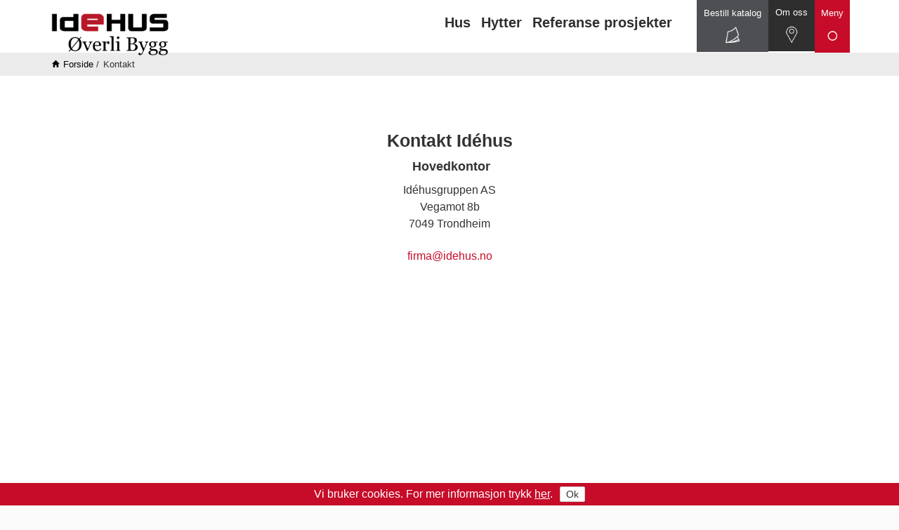

--- FILE ---
content_type: text/html; charset=utf-8
request_url: https://www.overlibygg-idehus.no/kontakt
body_size: 4078
content:
<!DOCTYPE html><html><head><title>Kontakt - Id&eacute;hus</title><meta http-equiv="Content-Type" content="text/html; charset=utf-8"><meta name="description" content=""><link rel="shortcut icon" href="https://s3-eu-west-1.amazonaws.com/solvecms/overliebygg-idehus-no/036c5e76-9d17-4fb6-aa5a-132fe3b8f619?v=2"/><link href="//netdna.bootstrapcdn.com/bootstrap/3.3.1/css/bootstrap.min.css" rel="stylesheet"><meta name="viewport" content="width=device-width, initial-scale=1.0"><link href="/public/stylesheets/pasta.css" rel="stylesheet" type="text/css"><link href="https://s3-eu-west-1.amazonaws.com/solvecms/idehus.no/idehus/style.css?v=202601211928" rel="stylesheet" type="text/css"><link href="https://s3-eu-west-1.amazonaws.com/solvecms/overliebygg-idehus-no/overli-bygg-idehus/style.css?v=202410031005" rel="stylesheet" type="text/css"><link rel="stylesheet" href="https://blueimp.github.io/Gallery/css/blueimp-gallery.min.css"><link rel="stylesheet" href="/public/javascripts/bootstrap-image-gallery-3.1.0/css/bootstrap-image-gallery.min.css"><style>.blueimp-gallery>.slides>.slide>.slide-content,.blueimp-gallery>.prev,.blueimp-gallery>.next,.blueimp-gallery>.close,.blueimp-gallery>.play-pause{overflow:hidden}</style><link rel="stylesheet" type="text/css" href="https://cdnjs.cloudflare.com/ajax/libs/slick-carousel/1.5.5/slick.min.css"/><link rel="stylesheet" type="text/css" href="https://cdnjs.cloudflare.com/ajax/libs/slick-carousel/1.5.5/slick-theme.min.css"/><link href="/extra.css" rel="stylesheet" type="text/css"><!--[if lt IE 9]><script src="/public/javascripts/html5shiv.min.js"></script><![endif]--><link href="/public/stylesheets/rowmachine-employeelist.css" rel="stylesheet" type="text/css"><link href="/public/stylesheets/rowmachine-product.css" rel="stylesheet" type="text/css"></head><body class=" body-mi710 template-16 template-standard lang-no member-page"><noscript><iframe src="//www.googletagmanager.com/ns.html?id=GTM-T6CG5J" height="0" width="0" style="display:none;visibility:hidden"></iframe></noscript><script>(function(w,d,s,l,i){w[l]=w[l]||[];w[l].push({'gtm.start':
                new Date().getTime(),event:'gtm.js'});var f=d.getElementsByTagName(s)[0],
                j=d.createElement(s),dl=l!='dataLayer'?'&l='+l:'';j.async=true;j.src=
                '//www.googletagmanager.com/gtm.js?id='+i+dl;f.parentNode.insertBefore(j,f);
        })(window,document,'script','dataLayer','GTM-T6CG5J');</script><div class="section bg15 section-header template-bg-on"><div class="container"><div class="row"><div class="col-sm-3"><div class="module-logo "><a href="/"><img src="https://s3-eu-west-1.amazonaws.com/solvecms/overliebygg-idehus-no/92da4bab-787e-406b-9007-5613cbd6aced" alt="Hjem"/></a></div></div><div class="col-sm-9"><div class="module-menu-holder sidemenu mobilmeny clickdown offscreen"><button class="module-menu-button" type="button" data-target=".module-menu-holder"><span class="sr-only">Vis navigasjon</span><span class="icon-bar"></span><span class="icon-bar"></span><span class="icon-bar"></span></button><ul class="module-menu level1"><li class="mi24"><a href="/index"><span class="mi-txtspan">Hjem</span></a></li><li class="mi222"><a href="/hus"><span class="mi-txtspan">Hus</span></a></li><li class="mi228"><a href="/hytter"><span class="mi-txtspan">Hytter</span></a></li><li class="mi234"><a href="/katalog"><span class="mi-txtspan">Katalog</span></a></li><li class="mi240 has-children"><a href="/overli-bygg-idehus"><span class="mi-txtspan">&Oslash;verli Bygg Idehus</span></a></li><li class="mi746 has-children"><a href="/info"><span class="mi-txtspan">Info</span></a></li></ul></div><div class="module-menu-holder sidemenu desktopmeny clickdown "><button class="module-menu-button" type="button" data-target=".module-menu-holder"><span class="sr-only">Vis navigasjon</span><span class="icon-bar"></span><span class="icon-bar"></span><span class="icon-bar"></span></button><ul class="module-menu level1"><li class="mi24"><a href="/index"><span class="mi-txtspan">Hjem</span></a></li><li class="mi222"><a href="/hus"><span class="mi-txtspan">Hus</span></a></li><li class="mi228"><a href="/hytter"><span class="mi-txtspan">Hytter</span></a></li><li class="mi234"><a href="/katalog"><span class="mi-txtspan">Katalog</span></a></li><li class="mi240 has-children"><a href="/overli-bygg-idehus"><span class="mi-txtspan">&Oslash;verli Bygg Idehus</span></a><ul class="level2"><li class="mi259"><a href="/overli-bygg-idehus/referanser"><span class="mi-txtspan">Referanse prosjekter</span></a></li></ul></li><li class="mi746 has-children"><a href="/info"><span class="mi-txtspan">Info</span></a><ul class="level2"><li class="mi785"><a href="/info/hvem-er-idehus"><span class="mi-txtspan">Hvem er Id&eacute;hus</span></a></li><li class="mi25564"><a href="/info/rehabilitering-ombygging-og-tilbygg"><span class="mi-txtspan">Oppussing</span></a></li><li class="mi728"><a href="/info/arkitekttjenester"><span class="mi-txtspan">Arkitekttjenester</span></a></li><li class="mi791"><a href="/info/dette-byr-vi-pa"><span class="mi-txtspan">Vi tilbyr</span></a></li><li class="mi797"><a href="/info/hvorfor-vare-hus"><span class="mi-txtspan">Hvorfor v&aring;re hus</span></a></li><li class="mi803"><a href="/info/veien-til-ny-bolig"><span class="mi-txtspan">Veien til ny bolig</span></a></li><li class="mi809"><a href="/info/slik-tolker-du-tegningene"><span class="mi-txtspan">Slik tolker du tegningene</span></a></li><li class="mi833"><a href="/info/leveransebeskrivelse"><span class="mi-txtspan">Leveransebeskrivelse</span></a></li><li class="mi827"><a href="/info/leverandorer"><span class="mi-txtspan">Leverand&oslash;rer</span></a></li></ul></li></ul></div><div class="dealer"><a href="/overli-bygg-idehus"><h6>Om oss</h6><img src="https://s3-eu-west-1.amazonaws.com/solvecms/idehus.no/0702ceb4-f691-431b-bcd8-c1c2e2068c48"></a></div><div class="order-cata"><a href="/katalog"><h6>Bestill katalog</h6><img src="https://s3-eu-west-1.amazonaws.com/solvecms/idehus.no/a6f7af84-8681-468c-bd5a-30831588e712"></a></div><div class="order-cata" id="cata-2"><a href="/katalog"><h6>Katalog</h6><img src="https://s3-eu-west-1.amazonaws.com/solvecms/idehus.no/a6f7af84-8681-468c-bd5a-30831588e712"></a></div><ul class="ekstra-meny"><li><a href="/hus">Hus</a></li><li><a href="/hytter">Hytter</a></li><li><a href="/overli-bygg-idehus/referanser">Referanse prosjekter</a></li></ul></div></div></div></div><div class="section bg67 section-breadcrumb template-bg-on"><div class="container"><div class="row"><div class="col-sm-12"><ol class="module-breadcrumb"><li><a href="/">Forside</a></li><li class="active">Kontakt</li></ol></div></div></div></div><div class="section bg186 template-bg-on"><div class="container"><div class="row"><div class="col-sm-12"><div class="section bg14 section-standard "><div class="container"><div class="row"><div class="col-sm-12"><div class="module-article article924 black-h1 "><p style="text-align: center;"> </p><h3 style="text-align: center;"><strong>Kontakt Idéhus</strong></h3><h4 style="text-align: center;"><strong> Hovedkontor</strong></h4><p style="text-align: center;">Idéhusgruppen AS<br/>Vegamot 8b<br/>7049 Trondheim</p><p style="text-align: center;"><a href="mailto:firma@idehus.no">firma@idehus.no</a></p><p style="text-align: center;"> </p></div><div class="module-article article926 "><p><iframe style="border: 0;" src="https://www.google.com/maps/embed?pb=!1m18!1m12!1m3!1d1785.880168190743!2d10.441029316587539!3d63.409591584432334!2m3!1f0!2f0!3f0!3m2!1i1024!2i768!4f13.1!3m3!1m2!1s0x466d31cad0842793%3A0x6ffd59e95ccb708d!2sIdehusgruppen+AS!5e0!3m2!1sno!2sno!4v1450778253850" height="360" width="100%"></iframe></p></div></div></div></div></div></div></div></div></div><div class="section bg149 section-footer template-bg-on"><div class="container"><div class="row"><div class="col-sm-6"><div class="module-article article150 "><p><strong>Øverli Bygg Idéhus</strong></p><p>Tel: <a href="tel:41372968">413 72 968<br/></a>E-post: <a href="mailto:jonatan.overli@idehus.no">jonatan.overli@idehus.no</a></p><p><a href="https://www.google.com/maps/place/Utnesveien+17,+9925+Svanvik/@69.4823052,29.6888262,9.69z/data=!4m5!3m4!1s0x4434ab47848c535b:0xe3d1e14eae9894d8!8m2!3d69.450678!4d30.0553515" target="_blank">Utnesveien 17, 9925 Svanvik</a></p></div></div><div class="col-sm-6"><div class="module-article article176 "><p><a href="http://www.idehus.no" target="_blank"><img style="width: 200px;" alt="idehus-logo-24-sort.png" src="https://s3-eu-west-1.amazonaws.com/solvecms/overliebygg-idehus-no/a3696587-3bad-446f-846b-880b9e06aedf"/></a></p></div></div></div></div></div><div id="cookies"><div class="container"><div class="cookies-content"><p>Vi bruker cookies. For mer informasjon trykk <a href="/cookies">her</a>.</p><button onclick="acceptCookies()">Ok</button></div></div></div><script src="//ajax.googleapis.com/ajax/libs/jquery/1.9.1/jquery.min.js"></script><script type="text/javascript" src="//cdnjs.cloudflare.com/ajax/libs/jquery.matchHeight/0.6.0/jquery.matchHeight-min.js"></script><script src="//netdna.bootstrapcdn.com/bootstrap/3.3.1/js/bootstrap.min.js"></script><script src="https://blueimp.github.io/Gallery/js/jquery.blueimp-gallery.min.js"></script><script src="/public/javascripts/bootstrap-image-gallery-3.1.0/js/bootstrap-image-gallery.min.js"></script><script type="text/javascript">
    function acceptCookies(){
        var request = $.ajax({
            type:'POST',
            url:'/application/acceptCookies'
        });
        request.done(function(response, textStatus, jqXHR){
            if(response.success){
                var height = $("#cookies").height();
                $("#cookies").fadeOut(function(){
                    this.remove();
                    var bodyPaddingBotInt = parseInt($("body").css("padding-bottom"));
                    $("body").css("padding-bottom", bodyPaddingBotInt-height);
                });
            }
        });
    }

    $(document).ready(function(){
        var cookieDivHeight = $("#cookies").height();
        var bodyPaddingBotInt = parseInt($("body").css("padding-bottom"));
        $("body").css("padding-bottom", cookieDivHeight+bodyPaddingBotInt);
    });
</script><script type="text/javascript" src="https://cdnjs.cloudflare.com/ajax/libs/slick-carousel/1.5.5/slick.min.js"></script><script src="https://f.vimeocdn.com/js/froogaloop2.min.js"></script><script type="text/javascript">
    var tag = document.createElement('script');

    tag.src = "https://www.youtube.com/iframe_api";
    var firstScriptTag = document.getElementsByTagName('script')[0];
    firstScriptTag.parentNode.insertBefore(tag, firstScriptTag);

    var youtubeSlides = new Array();
    var vimeoSlides = new Array();
    function onYouTubeIframeAPIReady() {
        var $players = $('.slick-slide.slide-video').not('.slick-cloned').find('.youtube-video-slide');
        $players.each(function(index, object){
            var id = $(object).attr('id');
            player = new YT.Player( id, {
                events: { 'onStateChange': onPlayerStateChange }
            });
            youtubeSlides.push(player);
        });
    }
    function onPlayerStateChange(event) {
        var player = event.target.f;
        var $carousel = $(player).closest('.slick-carousel');
        if($carousel.hasClass('slick-autoplay')){
            switch(event.data) {
                case 0: //end
                    $carousel.slick('slickPlay');
                    $carousel.slick('slickSetOption', 'autoplay', true, true);
                    break;
                case 1: //play
                    $carousel.slick('slickPause');
                    $carousel.slick('slickSetOption', 'autoplay', false, true);
                    break;
                case 2: //pause
                    $carousel.slick('slickPlay');
                    $carousel.slick('slickSetOption', 'autoplay', true, true);
                    break;
            }
        }
    }

    function vimeoInit(carousel){
        var $slides = $(carousel).find('.slick-slide.slide-video').not('.slick-cloned').find('.vimeo-video-slide');
        $slides.each(function(index, object){
            var player = $f(object);
            player.addEvent('ready', function(){
                player.addEvent('pause', vimeoPause);
                player.addEvent('finish', vimeoEnd);
                player.addEvent('playProgress', vimeoPlay);
            });
            vimeoSlides.push(player);
        });
    }

    function vimeoPause(id) {
        var $carousel = $("#"+id).closest('.slick-carousel');
        if($carousel.hasClass('slick-autoplay')){
            $carousel.slick('slickPlay');
            $carousel.slick('slickSetOption', 'autoplay', true, true);
        }
    }

    function vimeoEnd(id) {
        var $carousel = $("#"+id).closest('.slick-carousel');
        if($carousel.hasClass('slick-autoplay')){
            $carousel.slick('slickPlay');
            $carousel.slick('slickSetOption', 'autoplay', true, true);
        }
    }

    function vimeoPlay(data, id) {
        var $carousel = $("#"+id).closest('.slick-carousel');
        if($carousel.hasClass('slick-autoplay')){
            $carousel.slick('slickPause');
            $carousel.slick('slickSetOption', 'autoplay', false, true);
        }
    }
</script><script type="text/javascript">
    $(document).ready(function(){
        $('.module-menu-holder .module-menu-button').on("click", function(e){
            e.preventDefault();
            if($('.module-menu-holder').hasClass("open")) {
                $('.module-menu-holder').removeClass('open');
                $('body').removeClass('menu-open');
            } else {
                $('.main-menu-holder').show();
                $('.module-menu-holder').addClass('open');
                $('body').addClass('menu-open');
            }
        });

        $(document).on("mousedown touchstart", function(e){
            if(e.which == 1 || e.which == 0){
                var item = $('.module-menu-holder');
                var menu = $('.module-menu-holder .module-menu-button');
                if(!item.is(e.target) && item.has(e.target).length === 0 && !menu.is(e.target)){
                    if($('.module-menu-holder').hasClass("open")) {
                        $('.module-menu-holder').removeClass('open');
                        $('body').removeClass('menu-open');
                    }
                }
            }
        });
    });
</script><script>
    $(document).ready(function() {

        var $carousels = $('.carousel');

        $carousels.each(function(index, carousel){
            var responsiveData = $(carousel).data("responsive");
            var responsive;
            if(responsiveData != "''") {
                obj=eval("("+responsiveData+")");
                eval('responsive='+obj);
                console.log(responsive);
            } else {
                responsive = "";
            }
            $(carousel).slick({
                dots: $(carousel).data("dots"),
                infinite: true,
                slidesToShow: $(carousel).data("slides-to-show"),
                slidesToScroll: $(carousel).data("slides-to-scroll"),
                autoplay: $(carousel).data("autoplay"),
                autoplaySpeed: $(carousel).data("autoplaySpeed"),
                fade: $(carousel).data("fade"),
                arrows: $(carousel).data("arrows"),
                responsive: [responsive],
                slide: 'div'
            });
        });


    });
</script><script src="/extra.js"></script><script>
                        var getPicture = function(options) {var pattern = '/picture/:id/:type.jpg';for(key in options) {var val = options[key];pattern = pattern.replace(':' + encodeURIComponent(key), ( (val===undefined || val===null)?'': val));}return pattern;}
            var getDocument = function(options) {var pattern = '/dokument/:id/:fileName';for(key in options) {var val = options[key];pattern = pattern.replace(':' + encodeURIComponent(key), ( (val===undefined || val===null)?'': val));}return pattern;}
            var show = function(options) {var pattern = '/:alias';for(key in options) {var val = options[key];pattern = pattern.replace(':' + encodeURIComponent(key), ( (val===undefined || val===null)?'': val));}return pattern;}
            var index = function(options) {var pattern = '/';for(key in options) {var val = options[key];pattern = pattern.replace(':' + encodeURIComponent(key), ( (val===undefined || val===null)?'': val));}return pattern;}
        </script></body></html>

--- FILE ---
content_type: text/css; charset=utf-8
request_url: https://www.overlibygg-idehus.no/public/stylesheets/pasta.css
body_size: 40553
content:
.borderbox{-moz-box-sizing:border-box;-webkit-box-sizing:border-box;box-sizing:border-box}.clearfix:before,.clearfix:after{content:" ";display:table}.clearfix:after{clear:both}body{font-size:14px;line-height:17px;position:relative;right:0;-moz-transition:all .15s cubic-bezier(.2, 1.09, .71, 1.01);-webkit-transition:all .15s cubic-bezier(.2, 1.09, .71, 1.01);-o-transition:all .15s cubic-bezier(.2, 1.09, .71, 1.01);transition:all .15s cubic-bezier(.2, 1.09, .71, 1.01)}@media (min-width: 551px) and (max-width: 767px),(min-width: 321px) and (max-width: 550px),(max-width: 320px){body.menu-open{right:200px}}body.menu-open .module-menu-holder.sidemenu.clickdown.offscreen .module-menu-button .icon-bar:nth-of-type(2){right:6px;top:10px;-webkit-transform:rotate(45deg);-ms-transform:rotate(45deg);transform:rotate(45deg)}body.menu-open .module-menu-holder.sidemenu.clickdown.offscreen .module-menu-button .icon-bar:nth-of-type(3){right:6px;top:18px;-webkit-transform:rotate(-45deg);-ms-transform:rotate(-45deg);transform:rotate(-45deg)}body.menu-open .module-menu-holder.sidemenu.clickdown.offscreen .module-menu-button:focus{outline:none}body.menu-open .module-menu-holder.sidemenu.clickdown.offscreen>.module-menu{-moz-transition:all .15s cubic-bezier(.2, 1.09, .71, 1.01);-webkit-transition:all .15s cubic-bezier(.2, 1.09, .71, 1.01);-o-transition:all .15s cubic-bezier(.2, 1.09, .71, 1.01);transition:all .15s cubic-bezier(.2, 1.09, .71, 1.01);right:0;display:block}h1,h2,h3,h4,h5,h6,p{margin-top:0;line-height:normal}ul{list-style:none;padding:0}img{max-width:100%}.menu-clickdown{position:relative;margin:10px 0 10px 0;float:right;display:none;clear:both}@media (max-width:767px){.menu-clickdown{display:block}}.menu-clickdown .dropdown-toggle{display:block;margin-bottom:0;float:right;width:60px;height:40px;background:#ddd;padding:5px 0 0 0;-moz-box-shadow:none;-webkit-box-shadow:none;box-shadow:none}.menu-clickdown .dropdown-toggle .icon-bar{display:block;width:34px;height:3px;margin:5px auto 0;background-color:#000}.menu-clickdown .dropdown-menu{-moz-box-shadow:none;-webkit-box-shadow:none;box-shadow:none;background:#ddd;border:none;left:auto;right:0;padding:10px 0;margin:0 0 10px 0;-webkit-border-radius:0;-moz-border-radius:0;-ms-border-radius:0;-o-border-radius:0;border-radius:0;-moz-transition:all .1s;-webkit-transition:all .1s;-o-transition:all .1s;transition:all .1s}.menu-clickdown .dropdown-menu a{color:#000;font-size:18px;line-height:normal;text-align:right;padding:3px 5px}.menu-clickdown .dropdown-menu a:hover{background-color:#333;color:#fff}@media (max-width:480px){.menu-clickdown{float:none}.menu-clickdown:before,.menu-clickdown:after{content:" ";display:table}.menu-clickdown:after{clear:both}.menu-clickdown .dropdown-menu{position:relative;clear:both;width:100%}.menu-clickdown .dropdown-menu a{padding:3px 20px}}.module-logo{float:left;margin-top:10px;margin-bottom:10px}.module-logo>a{float:left}.module-menu-holder{z-index:100}.module-menu-holder:before,.module-menu-holder:after{content:" ";display:table}.module-menu-holder:after{clear:both}.module-menu-holder>ul{margin:0}.module-menu-holder a{padding:7px 10px 5px;display:block;color:#000}.module-menu-holder a span{display:block}.module-menu-holder a:hover{text-decoration:none;color:#006ccb}.module-menu-holder li{display:block}.module-menu-holder>ul>li>a{font-size:16px}@media (min-width: 1200px),(min-width: 992px) and (max-width: 1199px),(min-width: 768px) and (max-width: 991px){.module-menu-holder.menu-visible-mobile{display:none}}@media (min-width: 551px) and (max-width: 767px),(min-width: 321px) and (max-width: 550px),(max-width: 320px){.module-menu-holder.menu-visible-desktop{display:none}}.module-menu-holder .current>a{font-weight:bold;border-color:#006ccb}.module-menu-holder .module-menu-button{background-color:#000;border-radius:100px;border:none;width:30px;height:30px;padding:0}.module-menu-holder .module-menu-button .icon-bar{background-color:#fff;right:9px;width:12px;-moz-transition:all .1s ease-in-out;-webkit-transition:all .1s ease-in-out;-o-transition:all .1s ease-in-out;transition:all .1s ease-in-out}.module-menu-holder .module-menu-button .icon-bar:nth-of-type(2){top:11px;-ms-transform-origin:top left;-webkit-transform-origin:top left;transform-origin:top left}.module-menu-holder .module-menu-button .icon-bar:nth-of-type(3){top:17px;-ms-transform-origin:bottom left;-webkit-transform-origin:bottom left;transform-origin:bottom left}.module-menu-holder .module-menu-button:hover{background-color:#404040}.module-menu-holder .module-menu-button:hover:focus{outline:none}.module-menu-holder .children-arrows>ul>li.has-children>a>.mi-txtspan:after{content:"▾";position:relative;left:4px}.module-menu-holder .children-arrows-sub li ul li.has-children{position:relative}.module-menu-holder .children-arrows-sub li ul li.has-children>a{padding-right:12px}.module-menu-holder .children-arrows-sub li ul li.has-children>a>.mi-txtspan:after{content:"▸";position:absolute;top:5px;right:5px}.module-menu-holder.hover,.module-menu-holder.tabs{margin:10px 0 10px 0;clear:left}.module-menu-holder.hover{float:left}.module-menu-holder.hover>ul>li.has-children>a>.mi-txtspan:after{content:"▾";position:relative;left:4px}.module-menu-holder.hover li ul li.has-children{position:relative}.module-menu-holder.hover li ul li.has-children>a{padding-right:12px}.module-menu-holder.hover li ul li.has-children>a>.mi-txtspan:after{content:"▸";position:absolute;top:5px;right:5px}.module-menu-holder.hover ul ul{min-width:180px;padding:3px 0;border-radius:2px;margin-top:-3px}.module-menu-holder.hover li li:hover{background-color:#f1f1f1}.module-menu-holder.hover li{position:relative}.module-menu-holder.hover li ul{display:none;position:absolute;z-index:110;top:-1px;left:100%;margin-left:0;border:1px solid #c6c6c6;background-color:#fff;box-sizing:content-box}.module-menu-holder.hover li:hover>ul{display:block}.module-menu-holder.hover>ul>li{float:left}.module-menu-holder.hover>ul>li>a{padding:10px;padding-left:3px}.module-menu-holder.hover>ul>li>ul{left:0;top:100%}.module-menu-holder.currentstandout li ul{display:none}.module-menu-holder.currentstandout .current>ul{display:block}.module-menu-holder.sidemenu{margin:0 0 15px 0;background-color:#fff;padding:5px 0;border:1px solid #e0e0e0;border-radius:3px}.module-menu-holder.sidemenu .module-menu{margin:0}.module-menu-holder.sidemenu a{padding:5px 10px}.module-menu-holder.sidemenu li .current>a{border-left:2px solid #000;margin-left:-2px}.module-menu-holder.sidemenu li.has-children>a>.mi-txtspan:after{content:"▾";position:relative;left:3px}.module-menu-holder.sidemenu li ul{border-left:2px solid #d8d8d8;margin-left:10px}.module-menu-holder.sidemenu>ul>li{margin-bottom:2px}.module-menu-holder.sidemenu>ul>li:last-of-type{margin-bottom:0}.module-menu-holder.sidemenu .current.has-children>a>.mi-txtspan:after{display:none}.module-menu-holder.sidemenu.clickdown.offscreen{float:right;width:30px;height:30px;padding:0;border:none;background-color:transparent;margin:25px 0 0 5px}.module-menu-holder.sidemenu.clickdown.offscreen>.module-menu{display:block;position:fixed;top:0;right:-200px;bottom:0;border-left:1px solid #d2d2d2;width:200px}.module-menu-holder.tabs{position:relative;margin-bottom:0}.module-menu-holder.tabs>ul>li.has-children>a>.mi-txtspan:after{content:"▾";position:relative;left:4px}.module-menu-holder.tabs>ul>li{float:left}.module-menu-holder.tabs>ul>li>a{border-bottom:none;border:1px solid transparent;position:relative;z-index:100}.module-menu-holder.tabs>ul>li ul{margin-left:7px;border-left:1px solid #ccc}.module-menu-holder.tabs>ul>li>ul{display:none;position:absolute;z-index:50;top:100%;left:0;right:0;margin:-1px 0 0 0;opacity:1;border-left:none;border:1px solid #ccc;padding:5px;background-color:#fff}.module-menu-holder.tabs>ul>li>ul>li{float:left}.module-menu-holder.tabs .has-children:hover{background-color:#fff}.module-menu-holder.tabs .has-children:hover>a{border-color:#ccc;border-bottom-color:#fff}.module-menu-holder.tabs .has-children:hover>ul{display:block}.module-menu-holder.sitemap>ul>li{float:left}.module-menu-holder.sitemap>ul>li ul{border-left:1px solid #ccc;margin-left:10px}.module-menu-holder.sitemap.offscreen .module-menu{position:fixed;overflow-y:auto;top:0;width:200px;right:-200px}.module-menu-holder.clickdown,.module-menu-holder.hoverdown{margin:10px 10px 10px 0}.module-menu-holder.clickdown .module-menu,.module-menu-holder.hoverdown .module-menu{display:none;margin:0}.module-menu-holder.clickdown .module-menu:before,.module-menu-holder.hoverdown .module-menu:before,.module-menu-holder.clickdown .module-menu:after,.module-menu-holder.hoverdown .module-menu:after{content:" ";display:table}.module-menu-holder.clickdown .module-menu:after,.module-menu-holder.hoverdown .module-menu:after{clear:both}.module-menu-holder.clickdown.open .module-menu,.module-menu-holder.hoverdown:hover .module-menu{display:block}@media (min-width: 321px) and (max-width: 550px),(max-width: 320px){.col-sm-3 .module-menu-holder.sidemenu{display:block}}.module-menu-button{background-color:#fff;border:1px solid #ccc;border-radius:0;padding:4px 35px 4px 7px;position:relative}.module-menu-button .icon-bar{height:2px;width:15px;background-color:#6b6b6b;position:absolute;right:8px}.module-menu-button .icon-bar:nth-of-type(2){top:8px}.module-menu-button .icon-bar:nth-of-type(3){top:14px}.module-menu-button .icon-bar:nth-of-type(4){display:none}.module-article{position:relative}.module-article ul{list-style:disc;margin-left:9px;padding-left:13px}.productpage .buy{margin-bottom:30px;display:inline-block;color:#fff;padding:3px 10px 4px;margin-bottom:10px;border-radius:2px;background-color:#006ccb}.productpage .buy:hover{text-decoration:none;color:#fff;background-color:#006ccb}.productpage .price{margin-bottom:20px}.productpage .image-area{margin-right:2%;margin-bottom:2%;float:left}.product-info{padding:25px;margin-bottom:0;margin-top:20px;background-color:#fff;-webkit-border-radius:3px 3px 0 0;-moz-border-radius:3px 3px 0 0;-ms-border-radius:3px 3px 0 0;-o-border-radius:3px 3px 0 0;border-radius:3px 3px 0 0}.product-info .head{background-color:#f5f5f5;margin:-25px;margin-bottom:20px;padding:25px;display:block;-webkit-border-radius:3px 3px 0 0;-moz-border-radius:3px 3px 0 0;-ms-border-radius:3px 3px 0 0;-o-border-radius:3px 3px 0 0;border-radius:3px 3px 0 0}.product-info h1{font-size:37px;line-height:42px;margin-top:0;text-align:center}.product-info h2{font-size:27px;line-height:37px;font-weight:200;color:#969696;text-align:center}.product-info .side{float:right;display:block;width:100%;background-color:#f5f5f5;-webkit-border-radius:3px;-moz-border-radius:3px;-ms-border-radius:3px;-o-border-radius:3px;border-radius:3px;padding:30px;padding-bottom:20px;-moz-box-sizing:border-box;-webkit-box-sizing:border-box;box-sizing:border-box}@media (max-width:480px){.product-info{padding:10px}.product-info .head{margin:-10px;margin-bottom:10px}.product-info .head h1{font-size:28px;line-height:35px}.product-info .head h2{font-size:25px;line-height:33px}.product-info .side{padding:10px}}.productarticle{padding:0 30px 30px 30px;margin-bottom:30px;background-color:#fff}.in-stock{background-color:#008000;height:10px;width:10px;display:inline-block;margin-right:5px}.place-no-image{background-image:url("/public/images/no-photo.png");background-color:#f5f5f5;padding:10px;width:100%;height:100px;display:block;background-repeat:no-repeat;background-position:center}.place-no-image:hover{background-color:#e5f7ff}.module-productlist .product-img{max-height:150px;margin-bottom:10px}.module-productlist .product-img.no-image{background-image:url("/public/images/no-photo.png");background-color:#f5f5f5;padding:10px;width:100%;height:100px;display:block;background-repeat:no-repeat;background-position:center}.module-productlist .product-img.no-image:hover{background-color:#e5f7ff}.module-productlist h1,.module-productlist h1 a,.module-productlist h2,.module-productlist h2 a{font-size:17px;line-height:1.2em;font-weight:bold;color:#333}.module-productlist h2,.module-productlist h2 a{font-weight:600}.module-productlist p{margin-bottom:2px}.module-productlist .price{margin:7px 0;font-size:18px;font-weight:bold}.module-productlist .email{margin-bottom:5px;display:block}.module-productlist img{margin-bottom:7px}.module-productlist .buy,.module-productlist .info{display:inline-block;color:#fff;background:#000;padding:3px 10px 4px;margin-bottom:10px;border-radius:2px;background-color:#006ccb}.module-productlist .buy:hover,.module-productlist .info:hover{text-decoration:none;color:#fff;background-color:#005198}.module-productlist:before,.module-productlist:after{content:" ";display:table}.module-productlist:after{clear:both}.module-productlist.cards>li{float:left;padding-bottom:2px}@media (max-width:480px){.module-productlist.cards>li{max-width:none;margin-right:0}}.module-productlist.vertical>li{padding:10px 0;padding-bottom:2px;margin-bottom:10px;border-bottom:1px solid #ccc}.module-productlist.vertical>li:before,.module-productlist.vertical>li:after{content:" ";display:table}.module-productlist.vertical>li:after{clear:both}.module-productlist.vertical>li .product-img{max-height:100%}.module-productlist.vertical>li .product-img>a{margin:0}@media (min-width:500px){.module-productlist.vertical>li .product-img{float:left;width:200px;margin:0 10px 10px 0}}.module-employeelist.cards:before,.module-employeelist.cards:after{content:" ";display:table}.module-employeelist.cards:after{clear:both}.module-employeelist .facehugger{margin-bottom:5px;text-align:center}.module-employeelist .facehugger.no-image{display:block;min-height:170px;height:65%;background-image:url(/public/images/silhouette.png);background-repeat:no-repeat;background-position:center;background-size:cover}.module-employeelist h1{font-size:18px;margin-bottom:4px}.module-employeelist h2,.module-employeelist h3,.module-employeelist a,.module-employeelist p{line-height:1.4em;margin:0 0 2px}.module-employeelist.vertical>li{padding:10px 0 0}.module-employeelist.vertical>li:before,.module-employeelist.vertical>li:after{content:" ";display:table}.module-employeelist.vertical>li:after{clear:both}.module-employeelist.vertical>li:first-of-type{border-top:none}.module-employeelist.vertical>li:last-of-type{border-bottom:none}@media (min-width:500px){.module-employeelist.vertical>li .product-img{float:left;width:200px;margin:0 10px 10px 0}}.module-breadcrumb{margin:8px 0;padding:0;list-style:none;clear:left}.module-breadcrumb li{display:inline-block}.module-breadcrumb li:first-of-type a:before{content:"\e021";font-family:'Glyphicons Halflings';-webkit-font-smoothing:antialiased;padding-right:6px;font-size:10px;margin-right:0}.module-breadcrumb li:first-of-type a:hover:before{color:#006ccb}.module-breadcrumb a{display:inline-block;color:#000}.module-breadcrumb a:hover{text-decoration:none;color:#006ccb}.module-breadcrumb a:hover:before{color:#000}.module-breadcrumb a,.module-breadcrumb .active{padding:2px 4px}.module-breadcrumb a:before,.module-breadcrumb .active:before{content:"/";margin-right:6px}.module-breadcrumb .active{font-weight:bold}.module-formbuilder{margin-bottom:10px}.module-formbuilder .required label:after{content:"*";display:inline-block;margin-left:4px}.module-carousel{margin-bottom:15px;position:relative;visibility:hidden}.module-carousel:hover .carousel-control{opacity:1}.module-carousel:hover .carousel-control.left{left:15px}.module-carousel:hover .carousel-control.left:hover{left:5px}.module-carousel:hover .carousel-control.right{right:15px}.module-carousel:hover .carousel-control.right:hover{right:5px}.module-carousel .item{position:relative}.module-carousel .item img{margin:0 auto}.module-carousel.slick-initialized{visibility:visible}.module-carousel .slick-prev,.module-carousel .slick-next{height:30px;width:30px;background-color:#fff}.module-carousel .slick-prev:before,.module-carousel .slick-next:before{opacity:1;color:#000;font-family:Arial,sans-serif;font-weight:bold;position:relative;bottom:1px}.module-carousel .slick-prev:focus,.module-carousel .slick-next:focus{background-color:#fff}.module-carousel .slick-prev:focus:before,.module-carousel .slick-next:focus:before{color:#000}.module-carousel .slick-prev:hover,.module-carousel .slick-next:hover{background-color:#006ccb}.module-carousel .slick-prev:hover:before,.module-carousel .slick-next:hover:before{color:#fff}.module-carousel .slick-prev{left:10px}.module-carousel .slick-prev:before{content:"◂"}.module-carousel .slick-next{right:10px}.module-carousel .slick-next:before{content:"▸"}.carousel-control.right,.carousel-control.left{border-raduis:30px}.slide-caption{position:absolute;left:10px;right:auto;bottom:10px;padding:0}@media (min-width: 551px) and (max-width: 767px),(min-width: 321px) and (max-width: 550px),(max-width: 320px){.slide-caption{position:relative;top:5px;bottom:auto;left:0}}.slide-caption h1,.slide-caption h2,.slide-caption h3,.slide-caption h4,.slide-caption h5,.slide-caption h6,.slide-caption p{display:inline-block;margin:0;padding:1px 10px;float:left;clear:both;background:#fff;color:#000}.slide-caption h1 a,.slide-caption h2 a,.slide-caption h3 a,.slide-caption h4 a,.slide-caption h5 a,.slide-caption h6 a,.slide-caption p a{display:inline-block}.slide-caption h1 a:hover,.slide-caption h2 a:hover,.slide-caption h3 a:hover,.slide-caption h4 a:hover,.slide-caption h5 a:hover,.slide-caption h6 a:hover,.slide-caption p a:hover{text-decoration:none}.slide-caption h1{font-size:16px;text-transform:uppercase;background-color:#333;color:#fff}.slide-caption h2{font-weight:bold;font-size:30px;line-height:36px}.module-news-stream:before,.module-news-stream:after{content:" ";display:table}.module-news-stream:after{clear:both}.module-news-stream li{clear:left;padding:10px}.module-news-stream li>div{float:left}.module-news-stream .img-holder{width:20%}.module-news-stream .text-holder{width:80%;padding-left:10px}.pagination .active{color:#fff}.pagination .active a{background:#333;border-color:#333}.pagination .active a:hover{background:#333;border-color:#333}.pagination .off a{color:#777}.modal-gallery .modal-footer,.modal-gallery .modal-header{display:none}.modal-gallery .modal-image{max-width:100%}.modal-gallery .modal-image:hover:before,.modal-gallery .modal-image:hover:after{opacity:1;border:none;color:#b1b1b1;width:40px;height:40px;background-color:#fff}.modal-gallery .modal-image:hover:before:hover,.modal-gallery .modal-image:hover:after:hover{color:#333}.modal-gallery .modal-image:hover:before{left:10px}.modal-gallery .modal-image:hover:after{right:10px}.module-gallery a{display:inline-block;margin:0 2px 2px 0;vertical-align:top}.module-gallery img{display:block}.module-gallery img:hover{opacity:.8}.module-gallery .thumbs{margin-top:5px}.module-gallery .thumbs img{max-width:120px;max-height:100%;margin-right:2px}.module-gallery .modal-body img{margin-top:7px}.module-gallery .blueimp-gallery .modal-body{padding-top:7px}.module-gallery .blueimp-gallery>.indicator>li{width:60px;height:40px;-webkit-border-radius:0;-moz-border-radius:0;-ms-border-radius:0;-o-border-radius:0;border-radius:0}.module-gallery .blueimp-gallery>.prev,.module-gallery .blueimp-gallery>.next{border-width:2px}.fixed{position:fixed;top:20px}.section-fixed-top{position:fixed;top:0;left:0;right:0;z-index:80;padding-top:0}.section-fixed-top>div{background-color:#fff}.section.search #search_result ul{margin:20px 0}.section.cart{margin-bottom:30px}.module-search{max-width:100%;position:relative}.module-search .search,.module-search .search-submit{padding:5px 8px;border:1px solid #aaa;background:#fff;float:left;line-height:normal}.module-search .search:focus,.module-search .search-submit:focus{outline:none}.module-search .search{-webkit-border-radius:2px 0 0 2px;-moz-border-radius:2px 0 0 2px;-ms-border-radius:2px 0 0 2px;-o-border-radius:2px 0 0 2px;border-radius:2px 0 0 2px;margin-right:-1px;width:130px}@media (min-width: 321px) and (max-width: 550px),(max-width: 320px){.module-search .search{display:block;width:180px}}.module-search .search-submit{-webkit-border-radius:0 2px 2px 0;-moz-border-radius:0 2px 2px 0;-ms-border-radius:0 2px 2px 0;-o-border-radius:0 2px 2px 0;border-radius:0 2px 2px 0}.module-search .search-submit:hover{background:#f5f5f5}@media (min-width: 1200px),(min-width: 992px) and (max-width: 1199px){.module-search,.shoppingcart-module{float:right;margin-top:35px}}@media (min-width: 1200px),(min-width: 992px) and (max-width: 1199px),(min-width: 768px) and (max-width: 991px),(min-width: 551px) and (max-width: 767px){.module-search,.shoppingcart-module{float:right;margin:25px 4px 10px}}@media (min-width: 321px) and (max-width: 550px),(max-width: 320px){.module-search,.shoppingcart-module{float:left;clear:both;margin:0 0 10px;margin-left:0}}#search_result{margin:20px 0}#search_result>ul>li{border-bottom:1px solid #ececec}#search_result>ul>li a{padding:4px 5px;display:block}#search_result>ul>li:last-of-type{border-bottom:none}.cart-button{float:right;border:1px solid #a5a5a5;background:#fff;padding:1px 9px;color:#242424;-webkit-border-radius:3px;-moz-border-radius:3px;-ms-border-radius:3px;-o-border-radius:3px;border-radius:3px}.cart-button *{vertical-align:middle}.cart-button:hover{background-color:#f5f5f5;text-decoration:none;color:#242424}.cart-button .cart-price{margin-right:5px}.cart-button .cart-icon{width:29px;height:29px;display:inline-block;background:url('/public/images/shoppingcart.png') center center no-repeat;background-size:18px}.cart-button .cart-number{background-color:#333;color:#fff;padding:2px 6px;margin-right:7px;font-size:12px;-webkit-border-radius:50px;-moz-border-radius:50px;-ms-border-radius:50px;-o-border-radius:50px;border-radius:50px}#shoppingcart,#delivery{margin:15px 0}#shoppingcart .required,#delivery .required{font-weight:normal;color:#6f6f6f;font-size:14px}#shoppingcart .sub-title,#delivery .sub-title{color:#a0a0a0;font-size:30px;font-weight:200;margin:5px 0 20px}#shoppingcart .alert.alert-error,#delivery .alert.alert-error{background:#e02121;border:none;color:#fff;text-shadow:none;font-weight:200}#shoppingcart .alert.alert-error .close,#delivery .alert.alert-error .close{color:#fff;opacity:1;text-shadow:none}#shoppingcart .table-header,#delivery .table-header{display:block;margin-bottom:5px;font-size:15px}#shoppingcart .table-header *,#delivery .table-header *{display:inline-block;font-weight:600;font-size:14px;text-transform:uppercase}#shoppingcart .table-header .header-name,#delivery .table-header .header-name{width:535px}#shoppingcart .table-header .header-amount,#delivery .table-header .header-amount{width:120px}#shoppingcart .table-header .header-price,#delivery .table-header .header-price{font-weight:600;margin-bottom:7px}#shoppingcart .table-header .header-total,#delivery .table-header .header-total{text-align:right;float:right;margin-right:7px}#shoppingcart .module-cartlist,#delivery .module-cartlist{width:100%;text-shadow:0 1px #fff}#shoppingcart .module-cartlist>div,#delivery .module-cartlist>div{-moz-box-sizing:border-box;-webkit-box-sizing:border-box;box-sizing:border-box;list-style:none;position:relative;margin-bottom:-1px;padding:7px;background-color:#f8f8f8;border:1px solid #e0e0e0;display:block;clear:both;width:100%;text-align:left}#shoppingcart .module-cartlist>div:before,#delivery .module-cartlist>div:before,#shoppingcart .module-cartlist>div:after,#delivery .module-cartlist>div:after{content:" ";display:table}#shoppingcart .module-cartlist>div:after,#delivery .module-cartlist>div:after{clear:both}#shoppingcart .module-cartlist>div p,#delivery .module-cartlist>div p{margin-bottom:4px}#shoppingcart .module-cartlist>div p.price,#delivery .module-cartlist>div p.price{font-weight:600;font-style:italic;font-size:20px}#shoppingcart .module-cartlist>div .name,#delivery .module-cartlist>div .name{font-size:19px}#shoppingcart .module-cartlist>div>span,#delivery .module-cartlist>div>span{display:block;float:left}#shoppingcart .module-cartlist>div:nth-child(even),#delivery .module-cartlist>div:nth-child(even){background-color:#eee;background-color:transparent}#shoppingcart .module-cartlist>div:first-of-type,#delivery .module-cartlist>div:first-of-type{-webkit-border-radius:3px 3px 0 0;-moz-border-radius:3px 3px 0 0;-ms-border-radius:3px 3px 0 0;-o-border-radius:3px 3px 0 0;border-radius:3px 3px 0 0}#shoppingcart .module-cartlist>div:last-of-type,#delivery .module-cartlist>div:last-of-type{-webkit-border-radius:0 0 3px 3px;-moz-border-radius:0 0 3px 3px;-ms-border-radius:0 0 3px 3px;-o-border-radius:0 0 3px 3px;border-radius:0 0 3px 3px}#shoppingcart .module-cartlist .product-img,#delivery .module-cartlist .product-img{min-height:1px;width:80px;min-width:80px;margin-right:10px;max-height:150px}#shoppingcart .module-cartlist .product-img img,#delivery .module-cartlist .product-img img{max-height:100%}#shoppingcart .module-cartlist .product-title,#delivery .module-cartlist .product-title{width:440px;font-weight:200;vertical-align:top}#shoppingcart .module-cartlist .product-title a,#delivery .module-cartlist .product-title a{font-weight:400}#shoppingcart .module-cartlist .product-title .prodnmb,#delivery .module-cartlist .product-title .prodnmb{color:#7a7a7a}#shoppingcart .module-cartlist .product-quantity,#delivery .module-cartlist .product-quantity{width:120px;vertical-align:middle}#shoppingcart .module-cartlist .product-quantity input,#delivery .module-cartlist .product-quantity input{width:70px;margin-right:10px;padding:6px 8px;margin:0 6px 0 5px;display:inline-block}#shoppingcart .module-cartlist .product-quantity .product-quantity-label,#delivery .module-cartlist .product-quantity .product-quantity-label{display:inline-block;position:relative;top:4px}#shoppingcart .module-cartlist .product-price,#delivery .module-cartlist .product-price{margin-left:5px}#shoppingcart .module-cartlist .product-total,#delivery .module-cartlist .product-total{text-align:right;float:right}#shoppingcart .module-cartlist .product-total span,#delivery .module-cartlist .product-total span{float:right;text-align:right;font-weight:600;font-size:16px;line-height:20px;color:#333;clear:both;display:block;margin:5px 5px 12px 5px}#shoppingcart .module-cartlist .product-total .remove,#delivery .module-cartlist .product-total .remove{float:right;display:block;clear:both;padding:1px 9px;background:#fff;color:#888;border:1px solid #cecece;-webkit-border-radius:15px;-moz-border-radius:15px;-ms-border-radius:15px;-o-border-radius:15px;border-radius:15px}#shoppingcart .module-cartlist .product-total .remove:hover,#delivery .module-cartlist .product-total .remove:hover{background:#f80000;color:#fff}#shoppingcart .module-cartlist .storage-status .title,#delivery .module-cartlist .storage-status .title{color:#000}#shoppingcart .module-cartlist .storage-status .available,#delivery .module-cartlist .storage-status .available,#shoppingcart .module-cartlist .storage-status .soon,#delivery .module-cartlist .storage-status .soon,#shoppingcart .module-cartlist .storage-status .unavailable,#delivery .module-cartlist .storage-status .unavailable{font-weight:600}#shoppingcart .module-cartlist .storage-status .available:before,#delivery .module-cartlist .storage-status .available:before{display:inline-block;content:" ";width:13px;height:13px;-webkit-border-radius:15px;-moz-border-radius:15px;-ms-border-radius:15px;-o-border-radius:15px;border-radius:15px;background-color:#00bb0f;margin:0 3px -1px 5px;border:1px solid #00990c}#shoppingcart .module-cartlist .storage-status .soon:before,#delivery .module-cartlist .storage-status .soon:before{display:inline-block;content:" ";width:13px;height:13px;-webkit-border-radius:15px;-moz-border-radius:15px;-ms-border-radius:15px;-o-border-radius:15px;border-radius:15px;background-color:#ffad00;margin:0 3px -1px 5px;border:1px solid #d18e00}#shoppingcart .module-cartlist .storage-status .unavailable:before,#delivery .module-cartlist .storage-status .unavailable:before{display:inline-block;content:" ";width:13px;height:13px;-webkit-border-radius:15px;-moz-border-radius:15px;-ms-border-radius:15px;-o-border-radius:15px;border-radius:15px;background-color:#e20000;margin:0 3px -1px 5px;border:1px solid #800}#shoppingcart .module-cartlist .error,#delivery .module-cartlist .error{background:#fdd8de !important;border:1px solid #f00;margin-bottom:0}#shoppingcart .calculations,#delivery .calculations{margin:10px}#shoppingcart .sum,#delivery .sum{display:block;text-align:right}#shoppingcart .sum span,#delivery .sum span{padding:4px;font-size:14px;line-height:normal;display:inline-block}#shoppingcart .sum .price-label,#delivery .sum .price-label,#shoppingcart .sum .vat-label,#delivery .sum .vat-label,#shoppingcart .sum .total-label,#delivery .sum .total-label{font-weight:600;color:#000}#shoppingcart .sum .price,#delivery .sum .price,#shoppingcart .sum .vat,#delivery .sum .vat,#shoppingcart .sum .total,#delivery .sum .total{font-weight:200;color:#777}#shoppingcart .shopping-actions,#delivery .shopping-actions{float:right}#shoppingcart .button,#delivery .button,#shoppingcart .button-primary,#delivery .button-primary{vertical-align:middle;display:inline-block;padding:7px 27px;border:none;-webkit-border-radius:2px;-moz-border-radius:2px;-ms-border-radius:2px;-o-border-radius:2px;border-radius:2px;margin:0 0 0 7px;font-size:16px;line-height:19px}#shoppingcart .button,#delivery .button{background-color:#e4e4e4;color:#464646}#shoppingcart .button:hover,#delivery .button:hover,#shoppingcart .button:focus,#delivery .button:focus{background-color:#cbcbcb}#shoppingcart .button-primary,#delivery .button-primary{background:#006ccb;color:#fff}#shoppingcart .button-primary:hover,#delivery .button-primary:hover,#shoppingcart .button-primary:focus,#delivery .button-primary:focus{background-color:#005198}#shoppingcart a.button,#delivery a.button,#shoppingcart a.button-primary,#delivery a.button-primary{text-decoration:none}@media (min-width: 1200px){#shoppingcart .table-header .header-name{width:745px}#shoppingcart .module-cartlist .product-title{width:650px}}@media (min-width: 1200px){#shoppingcart #crud #shoppingcart .table-header .header-name{width:600px}#shoppingcart #crud #shoppingcart .module-cartlist .product-title{width:510px}}@media (min-width: 768px) and (max-width: 991px){#shoppingcart .table-header .header-name{width:532px}#shoppingcart .module-cartlist .product-title{width:400px}#shoppingcart .module-cartlist .product-quantity{width:auto}#shoppingcart .module-cartlist .product-total{width:100px}}@media (max-width:767px){#shoppingcart .header-name,#shoppingcart .header-amount,#shoppingcart .header-price,#shoppingcart .header-total{width:auto !important;display:inline-block !important;float:none !important;text-align:left !important}#shoppingcart .header-name{color:#08c}#shoppingcart .header-amount{border:1px solid #ccc;-webkit-border-radius:2px;-moz-border-radius:2px;-ms-border-radius:2px;-o-border-radius:2px;border-radius:2px;padding:4px 5px;margin:0 4px;color:#808080}#shoppingcart .module-cartlist>div{display:block}#shoppingcart .module-cartlist .product-img{width:30%;margin:0;margin-bottom:10px}#shoppingcart .module-cartlist .product-title{width:70%;padding-left:10px;margin-bottom:10px}#shoppingcart .module-cartlist .product-quantity{clear:left;width:30%;text-align:left}#shoppingcart .module-cartlist .product-quantity input{text-align:right;margin-right:0}#shoppingcart .module-cartlist .product-total{float:none;width:70%;text-align:left;padding-left:7px;clear:both}#shoppingcart .module-cartlist .product-total span{text-align:left;float:left}#shoppingcart .module-cartlist .product-total .remove{position:absolute;right:7px}}.template-bg-off>.container,.template-bg-on .container .container{width:auto;padding:0}.template-bg-off>.container>.row{margin-left:0;margin-right:0}.template-bg-off>.container>.row>.col-md-12,.template-bg-off>.container>.row>.col-md-11,.template-bg-off>.container>.row>.col-md-10,.template-bg-off>.container>.row>.col-md-9,.template-bg-off>.container>.row>.col-md-8,.template-bg-off>.container>.row>.col-md-7,.template-bg-off>.container>.row>.col-md-6,.template-bg-off>.container>.row>.col-md-5,.template-bg-off>.container>.row>.col-md-4,.template-bg-off>.container>.row>.col-md-3,.template-bg-off>.container>.row>.col-md-2,.template-bg-off>.container>.row>.col-md-1,.template-bg-off>.container>.row>.col-sm-12,.template-bg-off>.container>.row>.col-sm-11,.template-bg-off>.container>.row>.col-sm-10,.template-bg-off>.container>.row>.col-sm-9,.template-bg-off>.container>.row>.col-sm-8,.template-bg-off>.container>.row>.col-sm-7,.template-bg-off>.container>.row>.col-sm-6,.template-bg-off>.container>.row>.col-sm-5,.template-bg-off>.container>.row>.col-sm-4,.template-bg-off>.container>.row>.col-sm-3,.template-bg-off>.container>.row>.col-sm-2,.template-bg-off>.container>.row>.col-xs-1,.template-bg-off>.container>.row>.col-xs-12,.template-bg-off>.container>.row>.col-xs-11,.template-bg-off>.container>.row>.col-xs-10,.template-bg-off>.container>.row>.col-xs-9,.template-bg-off>.container>.row>.col-xs-8,.template-bg-off>.container>.row>.col-xs-7,.template-bg-off>.container>.row>.col-xs-6,.template-bg-off>.container>.row>.col-xs-5,.template-bg-off>.container>.row>.col-xs-4,.template-bg-off>.container>.row>.col-xs-3,.template-bg-off>.container>.row>.col-xs-2,.template-bg-off>.container>.row>.col-xs-1,.template-bg-off>.container>.row>.col-lg-12,.template-bg-off>.container>.row>.col-lg-11,.template-bg-off>.container>.row>.col-lg-10,.template-bg-off>.container>.row>.col-lg-9,.template-bg-off>.container>.row>.col-lg-8,.template-bg-off>.container>.row>.col-lg-7,.template-bg-off>.container>.row>.col-lg-6,.template-bg-off>.container>.row>.col-lg-5,.template-bg-off>.container>.row>.col-lg-4,.template-bg-off>.container>.row>.col-lg-3,.template-bg-off>.container>.row>.col-lg-2,.template-bg-off>.container>.row>.col-lg-1{padding:0}.module-blogmeta{display:inline-block;padding:8px 8px 1px 8px;background-color:#eee}.module-blogmeta:before,.module-blogmeta:after{content:" ";display:table}.module-blogmeta:after{clear:both}.module-blogmeta .blogmeta-img,.module-blogmeta .blogmeta-info{float:left}.module-blogmeta .blogmeta-img{max-height:80px;margin-bottom:10px}.module-blogmeta .blogmeta-img>a{display:block;max-height:100%}.module-blogmeta .blogmeta-img>a>img{max-height:100%;border-radius:50%}.module-blogmeta .blogmeta-info{padding-left:10px;padding-bottom:5px}.module-blogmeta .blogmeta-info h3.blogmeta-author{font-size:18px;line-height:normal;margin-bottom:0}.module-blogmeta .blogmeta-info h3.blogmeta-author a{color:#000}.module-blogmeta .blogmeta-info .blogmeta-gplus{color:#000;font-size:14px}.module-blogmeta .blogmeta-info .blogmeta-date{font-size:12px}.module-blogmeta .blogmeta-info .blogmeta-date>span>span:last-of-type{position:relative;right:3px}.module-blogmeta .blogmeta-info .blogmeta-date .blogmeta-written,.module-blogmeta .blogmeta-info .blogmeta-date .blogmeta-edited{display:block}.module-taglist,.blogfeed-taglist{padding:0}.module-taglist li,.blogfeed-taglist li{display:inline-block;max-width:100%}.module-taglist li a,.blogfeed-taglist li a{display:inline-block;border:1px solid #006ccb;margin:0 3px 4px 0;padding:2px 5px 1px;border-radius:2px;background-color:#fff}.module-taglist li a:hover,.blogfeed-taglist li a:hover{text-decoration:none;background-color:#006ccb;color:#fff}.module-taglist li a span,.blogfeed-taglist li a span{display:inline-block;margin-left:5px}.module-blogfeed{margin-bottom:15px}.module-blogfeed>ul:before,.module-blogfeed>ul:after{content:" ";display:table}.module-blogfeed>ul:after{clear:both}.module-blogfeed>ul>li{border:1px solid #cecece}.module-blogfeed .blogfeed-img{text-align:center;display:block}.module-blogfeed .blogfeed-info{padding:15px;padding-bottom:3px}.module-blogfeed .blogfeed-date{margin:0}.module-blogfeed .blogfeed-date .time{margin-left:5px}.module-blogfeed .blogfeed-title1,.module-blogfeed .blogfeed-title2{color:#000}.module-blogfeed .blogfeed-title1:hover,.module-blogfeed .blogfeed-title2:hover{text-decoration:none;color:#006ccb}.module-blogfeed .blogfeed-title1 h2{font-size:18px;font-weight:bold}.module-blogfeed .blogfeed-title2 h3{font-size:16px}.module-blogfeed .blogfeed-author{padding:6px 15px;display:block}.module-blogfeed .blogfeed-author img{width:40px;border-radius:50%;vertical-align:middle;margin-right:7px}.module-blogfeed .blogfeed-author:hover{text-decoration:none}.module-blogfeed .blogfeed-author:hover span{text-decoration:underline}.module-blogfeed .blogfeed-taglist{padding:3px 15px}#cookies{text-align:center;position:fixed;right:0;bottom:0;left:0;background-color:rgba(255,255,255,0.75)}#cookies .container{padding:4px 0}#cookies p{margin:0;display:inline-block}#cookies p a{text-decoration:underline}#cookies p a:hover{color:#000}#cookies button{padding:2px 8px;background-color:#fff;border:1px solid #ccc;border-radius:2px;margin:0 0 0 10px}#cookies button:hover{background-color:#00a800;border-color:#00a800;color:#fff}.language-selector{margin:10px;display:inline-block;position:relative}@media (min-width: 1200px),(min-width: 992px) and (max-width: 1199px){.language-selector{margin-top:35px}}@media (min-width: 1200px),(min-width: 992px) and (max-width: 1199px),(min-width: 768px) and (max-width: 991px),(min-width: 551px) and (max-width: 767px){.language-selector{float:right;margin-right:10px}}.language-selector:hover a[href="#"]{border-radius:3px 3px 0 0}.language-selector:hover ul{display:block}.language-selector>a{border:1px solid #ccc;border-radius:2px;background-color:#fff;display:block;padding:4px;position:relative;z-index:100}.language-selector>a:before,.language-selector>a:after{content:" ";display:table}.language-selector>a:after{clear:both}.language-selector>a:hover{cursor:default}.language-selector>ul{display:none;position:absolute;top:100%;right:0;margin:0;margin-top:-1px;z-index:110;width:130px;background-color:#fff;padding:4px 0 0;border-radius:2px 0 2px 2px;border-bottom-width:0;border:1px solid #ccc}.language-selector>ul>li.current{display:none}.language-selector>ul a{color:#000;padding:0 4px 4px;display:block}.language-selector>ul a:before,.language-selector>ul a:after{content:" ";display:table}.language-selector>ul a:after{clear:both}.language-selector>ul a:hover .lang-name{text-decoration:underline}.language-selector .caret{float:left;margin:8px 5px 0 2px;color:#000}.language-selector .lang-img,.language-selector .lang-name{display:block;float:left}.language-selector .lang-name{color:#000;padding:2px 6px 1px}.lang-img{width:20px;height:20px;background-color:#fff}.language-selector .lang-no .lang-img,.language-selector .lang-en .lang-img,.language-selector .lang-sv .lang-img,.language-selector .lang-da .lang-img,.language-selector .lang-de .lang-img,.language-selector .lang-pl .lang-img,.language-selector .lang-fr .lang-img,.language-selector .lang-es .lang-img{background-image:url(images/langflag.png);background-position-y:0;display:inline-block}.language-selector .lang-no.blogfeed-title1 .lang-img,.language-selector .lang-en.blogfeed-title1 .lang-img,.language-selector .lang-sv.blogfeed-title1 .lang-img,.language-selector .lang-da.blogfeed-title1 .lang-img,.language-selector .lang-de.blogfeed-title1 .lang-img,.language-selector .lang-pl.blogfeed-title1 .lang-img,.language-selector .lang-fr.blogfeed-title1 .lang-img,.language-selector .lang-es.blogfeed-title1 .lang-img{margin-left:5px}.language-selector .lang-no .lang-img{background-position-x:-24px}.language-selector .lang-en .lang-img{background-position-x:0}.language-selector .lang-sv .lang-img{background-position-x:-142px}.language-selector .lang-da .lang-img{background-position-x:-119px}.language-selector .lang-de .lang-img{background-position-x:-96px}.language-selector .lang-pl .lang-img{background-position-x:-72px}.language-selector .lang-fr .lang-img{background-position-x:-165px}.language-selector .lang-es .lang-img{background-position-x:-48px}.blog-author .author-bio:before,.blog-author .author-bio:after{content:" ";display:table}.blog-author .author-bio:after{clear:both}.blog-author .blogmeta-img,.blog-author .blogmeta-info{float:left}.blog-author .blogmeta-img{margin:0 10px 10px 0}.blueimp-gallery .modal-content{border-radius:3px}.blueimp-gallery .modal-footer{padding:5px}.blueimp-gallery .modal-footer .btn{border-radius:2px;padding:6px 10px;border-color:#fff}.blueimp-gallery .modal-footer .btn i{color:#6f6f6f;padding:0 1px}.blueimp-gallery .modal-footer .btn i.glyphicon-chevron-left:before{content:"◀"}.blueimp-gallery .modal-footer .btn i.glyphicon-chevron-right:before{content:"▶"}.blueimp-gallery .modal-footer .btn:hover{background:#e8e8e8;border-color:#e8e8e8}.solve-ad{font-size:12px;color:#868686;margin:15px 5px 20px 0}.solve-ad a{color:#000}.solve-ad a:hover{text-decoration:none;color:#0069d0}

--- FILE ---
content_type: text/css
request_url: https://s3-eu-west-1.amazonaws.com/solvecms/overliebygg-idehus-no/overli-bygg-idehus/style.css?v=202410031005
body_size: 78814
content:
.clearfix:after{visibility:hidden;display:block;font-size:0;content:' ';clear:both;height:0}.transition-all{-webkit-transition:all .2s ease-in-out;-moz-transition:all .2s ease-in-out;-o-transition:all .2s ease-in-out;transition:all .2s ease-in-out}.transition-o{-webkit-transition:opacity .2s;-moz-transition:opacity .2s;-o-transition:opacity .2s;transition:opacity .2s}.transition-bg{-webkit-transition:background .2s;-moz-transition:background .2s;-o-transition:background .2s;transition:background .2s}.shadow{box-shadow:0 0 15px rgba(50,50,50,0.75);-moz-box-shadow:0 0 15px rgba(50,50,50,0.75)}.borderbox{-webkit-box-sizing:border-box;-moz-box-sizing:border-box;box-sizing:border-box}body{word-wrap:break-word;background-color:#f4f4f4}.frontpage .bg15,.frontpage .section-header{position:absolute;top:20px;left:0;right:0;z-index:1000;height:auto}.bg652 .container{width:100%}.bg652 .container .col-sm-12{padding:0}.bg629{padding-bottom:50px;padding-top:50px}.bg673{padding-top:50px;padding-bottom:50px}.bg673 h1,.bg673 h1 a,.bg673 h2,.bg673 h2 a,.bg673 h3,.bg673 h3 a,.bg673 h4,.bg673 h4 a,.bg673 h5,.bg673 h5 a,.bg673 h6,.bg673 h6 a,.bg673 label,.bg673 p,.bg673 td,.bg673 th,.bg673 ul{color:white}.bg690{padding-top:50px;padding-bottom:50px}.bg149{padding-top:50px;padding-bottom:50px}.bg14{padding-top:0;padding-bottom:30px}.article685{text-align:center;padding-bottom:20px}.article704{text-align:center}.article704 img{width:200px}.article706{text-align:center}.article708 a{float:right;margin-top:0}.article848 a{float:right;clear:both}.article879 img{width:150px;margin-right:20px;margin-bottom:20px}.module-menu-holder.clickdown{margin:10px 10px 10px 0!important;float:right}.module-menu-holder.clickdown .icon-bar{display:none}.menu-open .module-menu-holder.sidemenu.clickdown.offscreen>.module-menu{background:#c60c28;z-index:1000;border:0;overflow-y:auto}.module-menu-holder a{color:white}.module-menu-holder .module-menu-button{background:url('https://s3-eu-west-1.amazonaws.com/solvecms/idehus.no/f6a68369-48a8-481f-8845-e18bf12ad532') #c60c28;background-repeat:no-repeat;background-size:20px;background-position:center 42px;border-radius:0;padding:10px;display:block;text-align:center;margin-top:-20px;margin-bottom:-10px;width:50px;height:75px}.module-menu-holder .module-menu-button:hover{background:url('https://s3-eu-west-1.amazonaws.com/solvecms/idehus.no/fccbbdf0-b1ee-4976-b112-7052bbeecebb') #ab0a22;background-repeat:no-repeat;background-size:20px;background-position:center 42px}.module-menu-holder .module-menu-button:before{content:'Meny';width:35px;color:white;top:14%;position:absolute;right:10px;left:7px;font-size:13px;font-family:'Open Sans',sans-serif;font-weight:100}.module-menu-holder.clickdown,.module-menu-holder.hoverdown{margin-right:0!important}.module-menu-holder.sidemenu{background:0;border:0;padding-top:0}.module-menu-holder.sidemenu li a{background:#c60c28;color:white}.module-menu-holder.sidemenu li a:hover{background:#ab0a22}.module-menu-holder.sidemenu li.current a{background:#ab0a22}.module-menu-holder.sidemenu li ul{border-left:2px solid white}.btn.btn-red.small{font-size:12px;margin-top:-40px}.house-catalog-div .btn{background:url('https://s3-eu-west-1.amazonaws.com/solvecms/idehus.no/6e3ea109-ae4c-496a-873c-03c4515f4527') #fff;background-repeat:no-repeat;background-size:24px;background-position:6px;padding-left:41px}.house-catalog-div .btn-default.active{border:2px solid #c60c28}.cabin-catalog-div .btn{background:url('https://s3-eu-west-1.amazonaws.com/solvecms/idehus.no/2a2205b4-d277-415f-8370-360d1cd96c9a') #fff;background-repeat:no-repeat;background-size:24px;background-position:6px;padding-left:41px}.cabin-catalog-div .btn-default.active{border:2px solid #c60c28}.garage-catalog-div .btn{background:url('https://s3-eu-west-1.amazonaws.com/solvecms/idehus.no/ada89c34-7303-4f33-8bc7-b486099e62c9') #fff;background-repeat:no-repeat;background-size:24px;background-position:6px;padding-left:41px}.garage-catalog-div .btn-default.active{border:2px solid #c60c28}.module-breadcrumb{font-family:'Open Sans',sans-serif;background-color:transparent!important}.module-search{margin:0}.module-search .search{border:0;border-radius:0;height:29px}.module-search .search-submit{background:#2e2e2e!important;border-radius:0;color:white!important;font-family:'Open Sans',sans-serif;border:0}.oversikt{margin-bottom:0;text-align:center}.oversikt li{display:inline;text-align:center}.oversikt li a{display:inline-block;text-align:center;width:24%;height:200px;color:#2e2e2e;text-decoration:none;padding-bottom:20px;border-bottom:7px solid white}.oversikt li a:hover{border-bottom:7px solid #c60c28}.oversikt li a:hover h3{color:#c60c28}.oversikt li a img{width:130px;margin-bottom:20px}.oversikt-hus{background:url('https://s3-eu-west-1.amazonaws.com/solvecms/idehus.no/6e3ea109-ae4c-496a-873c-03c4515f4527'),url('https://s3-eu-west-1.amazonaws.com/solvecms/idehus.no/f5cb73e9-c4c3-438b-b1aa-711de2cf488d');background-position:center;background-repeat:no-repeat;background-size:130px;-webkit-transition:all .2s ease-in-out;-moz-transition:all .2s ease-in-out;-o-transition:all .2s ease-in-out;transition:all .2s ease-in-out}.oversikt-hus:hover{background:url('https://s3-eu-west-1.amazonaws.com/solvecms/idehus.no/f5cb73e9-c4c3-438b-b1aa-711de2cf488d');background-position:center;background-repeat:no-repeat;background-size:130px}.oversikt-hytte{background:url('https://s3-eu-west-1.amazonaws.com/solvecms/idehus.no/2a2205b4-d277-415f-8370-360d1cd96c9a'),url('https://s3-eu-west-1.amazonaws.com/solvecms/idehus.no/967bba58-cfc5-4a4f-abb2-9ebc756a1935');background-position:center;background-repeat:no-repeat;background-size:130px;-webkit-transition:all .2s ease-in-out;-moz-transition:all .2s ease-in-out;-o-transition:all .2s ease-in-out;transition:all .2s ease-in-out}.oversikt-hytte:hover{background:url('https://s3-eu-west-1.amazonaws.com/solvecms/idehus.no/967bba58-cfc5-4a4f-abb2-9ebc756a1935');background-position:center;background-repeat:no-repeat;background-size:130px}.oversikt-arkit{background:url('https://s3-eu-west-1.amazonaws.com/solvecms/idehus.no/3b3b014d-df0c-4ae9-9d36-8861ffc380ce'),url('https://s3-eu-west-1.amazonaws.com/solvecms/idehus.no/866d43bf-6523-4cd7-823f-fde4e5f01d69');background-position:center;background-repeat:no-repeat;background-size:130px;-webkit-transition:all .2s ease-in-out;-moz-transition:all .2s ease-in-out;-o-transition:all .2s ease-in-out;transition:all .2s ease-in-out}.oversikt-arkit:hover{background:url('https://s3-eu-west-1.amazonaws.com/solvecms/idehus.no/866d43bf-6523-4cd7-823f-fde4e5f01d69');background-position:center;background-repeat:no-repeat;background-size:130px}.oversikt-katalog{background:url('https://s3-eu-west-1.amazonaws.com/solvecms/idehus.no/a0f7d36e-3851-43ed-b366-f337c1111182'),url('https://s3-eu-west-1.amazonaws.com/solvecms/idehus.no/ea5d8191-a0dc-4c29-9466-0c5819a16fd2');background-position:center;background-repeat:no-repeat;background-size:130px;-webkit-transition:all .2s ease-in-out;-moz-transition:all .2s ease-in-out;-o-transition:all .2s ease-in-out;transition:all .2s ease-in-out}.oversikt-katalog:hover{background:url('https://s3-eu-west-1.amazonaws.com/solvecms/idehus.no/ea5d8191-a0dc-4c29-9466-0c5819a16fd2');background-position:center;background-repeat:no-repeat;background-size:130px}.kategori li{text-align:center;display:block;float:left;height:402px;position:relative;-webkit-transition:all .2s ease-in-out;-moz-transition:all .2s ease-in-out;-o-transition:all .2s ease-in-out;transition:all .2s ease-in-out;padding:40px;width:25%;top:0;margin-bottom:0}.kategori li:hover{top:-5px;text-decoration:none}@media(min-width:992px) and (max-width:1199px){.kategori li{height:352px}}@media(min-width:768px) and (max-width:991px){.kategori li{width:50%;height:247px}}@media(min-width:551px) and (max-width:767px){.kategori li{width:50%;height:312px}}@media(min-width:321px) and (max-width:550px),(max-width:320px){.kategori li{width:100%;height:auto}.kategori li .btn-herskapelig,.kategori li .btn-klassisk,.kategori li .btn-tidlos,.kategori li .btn-moderne{position:static}}.kategori h1,.kategori h1 a,.kategori h2,.kategori h2 a,.kategori h3,.kategori h3 a,.kategori h4,.kategori h4 a,.kategori h5,.kategori h5 a,.kategori h6,.kategori h6 a,.kategori label,.kategori p,.kategori td,.kategori th,.kategori ul{color:white}.kategori h3{font-size:24px!important}.kategori .moderne{background:#d4962b}.kategori .klassisk{background:#688259}.kategori .herskapelig{background:#356076}.kategori .tidlos{background:#58585b}.forhandler-felt li{width:100%;text-align:center}.forhandler-felt img{width:30px;margin-right:10px}.btn-white-stroke-big{background:0;padding:7px 15px;color:white!important;font-size:25px;border-radius:0;position:relative;top:0;-webkit-transition:all .2s ease-in-out;-moz-transition:all .2s ease-in-out;-o-transition:all .2s ease-in-out;transition:all .2s ease-in-out}.btn-white-stroke-big:hover{top:-5px}.btn-white-stroke{border:2px solid white;padding:7px 12px;color:white!important;font-size:17px;border-radius:0;margin-top:20px;position:relative;top:0;-webkit-transition:all .2s ease-in-out;-moz-transition:all .2s ease-in-out;-o-transition:all .2s ease-in-out;transition:all .2s ease-in-out}.btn-white-stroke:hover{top:-5px}.btn-moderne{background:#b37e23;padding:7px 12px;color:white!important;font-size:17px;border-radius:0;margin-top:20px;position:absolute;left:0;right:0;bottom:10%;margin:0 auto;width:220px}.btn-klassisk{background:#4e6343;padding:7px 12px;color:white!important;font-size:17px;border-radius:0;margin-top:20px;position:absolute;left:0;right:0;bottom:10%;margin:0 auto;width:220px}.btn-herskapelig{background:#274858;padding:7px 12px;color:white!important;font-size:17px;border-radius:0;margin-top:20px;position:absolute;left:0;right:0;bottom:10%;margin:0 auto;width:220px}.btn-red{background:#c60c28;padding:7px 12px;color:white!important;font-size:17px;border-radius:0;position:relative;top:0;margin-top:20px;-webkit-transition:all .2s ease-in-out;-moz-transition:all .2s ease-in-out;-o-transition:all .2s ease-in-out;transition:all .2s ease-in-out}.btn-red:hover{top:-5px}.btn-black{background:#2e2e2e;padding:7px 12px;color:white!important;font-size:17px;border-radius:0;position:relative;top:0;-webkit-transition:all .2s ease-in-out;-moz-transition:all .2s ease-in-out;-o-transition:all .2s ease-in-out;transition:all .2s ease-in-out}.btn-black:hover{top:-5px}.btn-black-big{background:#2e2e2e;padding:7px 15px;color:white!important;font-size:25px;border-radius:0;position:relative;top:0;-webkit-transition:all .2s ease-in-out;-moz-transition:all .2s ease-in-out;-o-transition:all .2s ease-in-out;transition:all .2s ease-in-out}.btn-black-big:hover{top:-5px}.forside-hytte img{border:7px solid white}.forside-hytte .slide-caption h1{font-size:16px}.google-map-search-results a{color:white;padding-top:10px;display:-webkit-inline-box}.tidslinje-mobil{display:none}.fasader-plantegninger{margin-top:20px}#carousel669{margin-bottom:0}#carousel669 .slick-prev{background:url('https://s3-eu-west-1.amazonaws.com/solvecms/idehus.no/563b6716-ce45-41b3-ad37-63ee98cd26a3');background-repeat:no-repeat;background-size:40px;border-radius:0;width:40px}#carousel669 .slick-prev:before{content:none}#carousel669 .slick-next{background:url('https://s3-eu-west-1.amazonaws.com/solvecms/idehus.no/c68b07cc-8786-4451-849b-146fca83c163');background-repeat:no-repeat;background-size:40px;border-radius:0;width:40px}#carousel669 .slick-next:before{content:none}#cookies{background:#c60c28}#cookies a,#cookies p{color:white}.solve-ad{display:none}.btn.submit{background:#ab0a22;color:white;border-radius:0;position:relative;top:0;font-family:'Open Sans',sans-serif;-webkit-transition:all .2s ease-in-out;-moz-transition:all .2s ease-in-out;-o-transition:all .2s ease-in-out;transition:all .2s ease-in-out}.btn.submit:hover{top:-2px}input{font-family:'Open Sans',sans-serif}.form-control{border-radius:0;border:0}textarea{min-height:100px}.module-employeelist.cards .employee-details h2{font-size:17px}.module-employeelist.cards .employee-details h3{font-size:15px}.product-info .head{width:50%;margin:0;padding-bottom:0;float:right;text-align:left}.slick-next,.slick-prev{border-radius:100px}.slide-caption h1{font-size:20px;font-weight:600;padding:7px 10px;line-height:22px}.slide-caption h2{font-size:20px}.module-logo{margin-top:7px;position:relative;top:4px}.module-logo img{width:235px;float:left!important}.forhandler-i-meny{float:right}.forhandler-i-meny a{color:white;background:#2e2e2e;padding:10px;display:block;text-align:center;margin-top:-10px;margin-bottom:-10px;margin-left:20px}.forhandler-i-meny a img{width:20px}.forhandler-i-meny a:hover{text-decoration:none}.ekstra-meny{padding-top:20px!important;float:right;display:block}.ekstra-meny li{float:left}.ekstra-meny a{float:left;font-size:20px;font-weight:600;color:#2e2e2e;margin-right:15px;padding-bottom:5px}.ekstra-meny a:hover{border-bottom:2px solid #c60c28;color:#2e2e2e;text-decoration:none}.slick-dots{bottom:5px!important}.slick-dots li button:before{color:white!important;opacity:1;font-size:9px!important}#map{height:450px;width:100%;margin-bottom:30px}.google-map-searcher{padding:20px;background:#2e2e2e;display:block;min-height:75px;margin-bottom:20px}.google-map-searcher .form-control{width:90%;float:left}.google-map-searcher .input-group-btn{width:10%;float:left}.google-map-searcher .map-search-button{background:#c60c28;padding:5px;width:100%;border:0;color:white!important;font-size:17px;border-radius:0}.catalog-type.house-catalog{background:url('https://s3-eu-west-1.amazonaws.com/solvecms/idehus.no/6e3ea109-ae4c-496a-873c-03c4515f4527');background-position:left;background-size:20px;background-repeat:no-repeat}.catalog-type.has-error button.toggle{color:#c60c28;border-color:#c60c28}.dealer-list{margin-left:20px}.dealer-list strong{font-weight:normal}.solve-form .checkbox label{font-size:16px}.building-municipality.has-error .select2-container .select2-choice{border-color:#c60c28}.municipalities span:after{content:' - ';content:', '}.municipalities span:last-of-type:after{content:''}.order-catalog-form{text-align:center;background:#ececec;display:inline-block;padding:30px}.part-five,.part-four,.part-one,.part-three,.part-two{display:block;width:218px;padding:30px;box-sizing:border-box;float:left;min-height:360px;border-bottom:5px solid #c81f3c;margin-right:10px;background:#ebebeb;margin-bottom:10px}.part-five .submit,.part-four .submit,.part-one .submit,.part-three .submit,.part-two .submit{margin-top:10px;background:#c60c28;border:0;color:white}#s2id_autogen1{width:100%}.submit{margin-top:40px;background:#c81f3c;padding:6px 9px;border:0;box-shadow:none;color:white;font-size:15px}.catalog.garage{margin-bottom:20px;display:block}@media(min-width:1200px){#carousel112{max-height:620px;overflow:hidden}#carousel112 .slide-caption{bottom:12%}}@media(min-width:1350px){#carousel112{max-height:none;overflow:hidden}#carousel112 .slide-caption{bottom:2%}}@media(min-width:1355px){#carousel112{max-height:none;overflow:hidden}#carousel112 .slide-caption{bottom:2%}}@media(min-width:1577px){#carousel112{max-height:720px;overflow:hidden}#carousel112 .slide-caption{bottom:15%}}@media(min-width:1587px){#carousel112{max-height:1000px;overflow:hidden}#carousel112 .slide-caption{bottom:15%}}@media(min-width:1700px){#carousel112{max-height:1270px;overflow:hidden}#carousel112 .slide-caption{bottom:8%}}@media(max-width:1199px){.kategori li{height:372px}#carousel112{max-height:700px;overflow:hidden}.show-cabin .cabin .cabin-info .stat label,.show-cabin .cabin .garage-info .stat label,.show-cabin .cabin .house-info .stat label,.show-garage .garage .cabin-info .stat label,.show-garage .garage .garage-info .stat label,.show-garage .garage .house-info .stat label,.show-house .house .cabin-info .stat label,.show-house .house .garage-info .stat label,.show-house .house .house-info .stat label{font-size:13px}.show-cabin .cabin .cabin-info .stat,.show-cabin .cabin .garage-info .stat,.show-cabin .cabin .house-info .stat,.show-garage .garage .cabin-info .stat,.show-garage .garage .garage-info .stat,.show-garage .garage .house-info .stat,.show-house .house .cabin-info .stat,.show-house .house .garage-info .stat,.show-house .house .house-info .stat{font-size:13px!important}.show-cabin .cabin .cabin-info .stat span,.show-cabin .cabin .garage-info .stat span,.show-cabin .cabin .house-info .stat span,.show-garage .garage .cabin-info .stat span,.show-garage .garage .garage-info .stat span,.show-garage .garage .house-info .stat span,.show-house .house .cabin-info .stat span,.show-house .house .garage-info .stat span,.show-house .house .house-info .stat span{top:2px!important}}@media(max-width:991px){.kategori li{height:442px}.kategori li .btn-white-stroke{font-size:13px}.module-search .search{width:90px}.btn-black-big{font-size:15px}#carousel112{max-height:700px;overflow:hidden}.tidslinje-mobil{display:block}.tidslinje-desktop{display:none}.show-cabin .cabin .cabin-info .stat label,.show-cabin .cabin .garage-info .stat label,.show-cabin .cabin .house-info .stat label,.show-garage .garage .cabin-info .stat label,.show-garage .garage .garage-info .stat label,.show-garage .garage .house-info .stat label,.show-house .house .cabin-info .stat label,.show-house .house .garage-info .stat label,.show-house .house .house-info .stat label{font-size:14px}.show-cabin .cabin .cabin-info .stat,.show-cabin .cabin .garage-info .stat,.show-cabin .cabin .house-info .stat,.show-garage .garage .cabin-info .stat,.show-garage .garage .garage-info .stat,.show-garage .garage .house-info .stat,.show-house .house .cabin-info .stat,.show-house .house .garage-info .stat,.show-house .house .house-info .stat{font-size:14px!important}.show-cabin .cabin .cabin-info .stat span,.show-cabin .cabin .garage-info .stat span,.show-cabin .cabin .house-info .stat span,.show-garage .garage .cabin-info .stat span,.show-garage .garage .garage-info .stat span,.show-garage .garage .house-info .stat span,.show-house .house .cabin-info .stat span,.show-house .house .garage-info .stat span,.show-house .house .house-info .stat span{top:3px!important}.stats .row .col-sm-6.col-md-3:nth-child(3){clear:left;margin-top:30px}.stats .row .col-sm-6.col-md-3:nth-child(4){margin-top:30px}}@media(max-width:767px){body{padding:0}.container{padding-right:20px;padding-left:20px}.module-gallery #blueimp-gallery .indicator{display:none}.part-five,.part-four,.part-one,.part-three,.part-two{width:100%;min-height:auto}.google-map-searcher .form-control{width:85%}.google-map-searcher .input-group-btn{width:15%}.google-map-searcher .map-search-button{background:#c60c28;padding:5px;width:100%;border:0;color:white!important;font-size:17px;border-radius:0}#carousel112{margin-top:0!important;margin-bottom:20px}.oversikt{margin-top:20px}.oversikt li a{width:48%}.kategori li{width:100%;height:auto}.kategori li .btn-herskapelig,.kategori li .btn-klassisk,.kategori li .btn-moderne{position:static}.article699{clear:both;margin-bottom:20px}.article701{margin:1px}.article701,.article708,.article848{float:left}.article701 a,.article708 a,.article848 a{margin-top:0;font-size:13px;margin-right:4px}.article704{display:none;margin:-1px}.slide-caption{position:absolute;left:10px;right:auto;bottom:10px;padding:0;top:auto}.slide-caption h1{font-size:14px;line-height:16px}.slide-caption h2{font-size:14px;line-height:16px;padding-top:4px;padding-bottom:4px}.slick-dots{display:none!important}.module-menu-holder.sidemenu.clickdown.offscreen{display:block}.module-logo{margin-top:10px}.module-logo img{width:170px}.oversikt h3{font-size:17px}.show-cabin .cabin .cabin-info .stat label,.show-cabin .cabin .garage-info .stat label,.show-cabin .cabin .house-info .stat label,.show-garage .garage .cabin-info .stat label,.show-garage .garage .garage-info .stat label,.show-garage .garage .house-info .stat label,.show-house .house .cabin-info .stat label,.show-house .house .garage-info .stat label,.show-house .house .house-info .stat label{font-size:14px}.show-cabin .cabin .cabin-info .stat,.show-cabin .cabin .garage-info .stat,.show-cabin .cabin .house-info .stat,.show-garage .garage .cabin-info .stat,.show-garage .garage .garage-info .stat,.show-garage .garage .house-info .stat,.show-house .house .cabin-info .stat,.show-house .house .garage-info .stat,.show-house .house .house-info .stat{font-size:14px!important}.show-cabin .cabin .cabin-info .stat span,.show-cabin .cabin .garage-info .stat span,.show-cabin .cabin .house-info .stat span,.show-garage .garage .cabin-info .stat span,.show-garage .garage .garage-info .stat span,.show-garage .garage .house-info .stat span,.show-house .house .cabin-info .stat span,.show-house .house .garage-info .stat span,.show-house .house .house-info .stat span{top:3px!important}.stats .row .col-sm-6.col-md-3:nth-child(3){clear:none;margin-top:0}.stats .row .col-sm-6.col-md-3:nth-child(4){margin-top:0}}@media(max-width:600px){.ekstra-meny{display:none}}@media(max-width:480px){#nav-phone{width:100%}}@media screen and (max-width:767px){div.dataTables_filter,div.dataTables_info,div.dataTables_length,div.dataTables_paginate,div.dataTables_wrapper>div.row>div{text-align:left}}.dataTables_wrapper{margin-bottom:30px}.dataTables_wrapper thead{background-color:#c60c28;color:#fff;display:none}.dataTables_wrapper .dealer-table{background-color:white;border:0}.dataTables_wrapper .dealer-table .group td{border-top:0;padding:15px 0 2px;font-size:20px;font-weight:600;border-left:0;border-right:0}.dataTables_wrapper .dealer-table span.dealer-phone{font-weight:600}.dataTables_wrapper .dealer-table span.dealer-phone a{font-weight:500}.dataTables_wrapper .dealer-info>a{display:block}.dataTables_wrapper .dealer-name{font-weight:bold}.dataTables_wrapper .dealer-info>a,.dataTables_wrapper p{margin-bottom:4px}.dataTables_wrapper .table-bordered>tbody>tr>td,.dataTables_wrapper .table-bordered>tbody>tr>th,.dataTables_wrapper .table-bordered>tfoot>tr>td,.dataTables_wrapper .table-bordered>tfoot>tr>th,.dataTables_wrapper .table-bordered>thead>tr>td,.dataTables_wrapper .table-bordered>thead>tr>th{border:1px solid #ebebeb;border-right:0;border-left:0}.dataTables_wrapper .dealer-table tr{border-bottom-width:0}.dataTables_wrapper .dealer-table tr:last-of-type{border-bottom-width:1px}@media(max-width:590px){.dataTables_wrapper .dealer-table tr{display:block;margin-bottom:-1px;border:1px solid #d5d5d5;padding:7px 0}.dataTables_wrapper .dealer-table tr td{display:block;border:none!important}.dataTables_wrapper .dealer-table .group{background-color:#c60c28;color:#fff;padding:0;margin:15px 0 -1px;border-color:#c60c28}.dataTables_wrapper .dealer-table .group td{padding:6px 0}}#map-info{font-weight:600}#map-info>span{font-weight:300}@keyframes scrollHouse{0%{background-position:0 0}100%{background-position:10000% 0}}.section-house-animation{transform:rotate(-3deg) translateY(-92px);margin-bottom:-370px}.section-house-animation>div{height:193px;margin-bottom:8px;background-repeat:repeat}@keyframes houses{0%{transform:translateX(0)}100%{transform:translateX(-20%)}}.hus1{background-image:url('https://s3-eu-west-1.amazonaws.com/solvecms/idehus.no/2939698a-04bf-4f9f-a0f1-05cf22c256e5');width:8765px;animation:houses 10s infinite linear}.hus2{background-image:url('https://s3-eu-west-1.amazonaws.com/solvecms/idehus.no/49047ee6-674d-4b50-96f1-30ddbc6e34b5');width:8760px;animation:houses 10s infinite linear}.hus3{background-image:url('https://s3-eu-west-1.amazonaws.com/solvecms/idehus.no/906bae8b-230a-4cec-bea2-dbce727f9429');width:8765px;animation:houses 10s infinite linear}.hytter1{background-image:url('https://s3-eu-west-1.amazonaws.com/solvecms/idehus.no/ffc06ce5-787f-471e-bf97-ff42123d7824');width:8800px;animation:houses 12s infinite linear}.hytter2{background-image:url('https://s3-eu-west-1.amazonaws.com/solvecms/idehus.no/be623a2f-be8e-4b8e-8d1e-c3adcca6ff07');width:8765px;animation:houses 12s infinite linear}.blogtopTemplate .container{width:100%}.blogtopTemplate .col-sm-12 .col-sm-12{padding-left:0;padding-right:0}.blogtopTemplate .section-standard.bg14{padding-top:0}.blogtopTemplate p{text-align:center}.template-standard-blogg .bg15{margin-top:20px}.body-mi734 .bg652{background:white}.article3229{position:absolute;top:20%;left:0;right:0}@media(min-width:1200px),(min-width:992px) and (max-width:1199px),(min-width:768px) and (max-width:991px),(min-width:551px) and (max-width:767px){.article3229 h1{font-size:45px}}.article3229 span{background-color:#000;padding:2px 16px 5px;font-weight:bold;color:white}.article3229 a{background-color:#c60c28;color:white;padding:10px 20px;margin-right:15px;font-size:20px;line-height:1em}@media(min-width:321px) and (max-width:550px),(max-width:320px){.article3229 a{display:block;margin:5px}}.article3229 a:active,.article3229 a:focus,.article3229 a:hover{background-color:#ab0a22;color:white}.article3268{margin:80px auto 60px;background-color:white;padding:30px;background-image:url('https://s3-eu-west-1.amazonaws.com/solvecms/idehus.no/8dc138e6-1cce-4280-b4b4-a7341024baf0');background-size:100%;background-size:cover;background-repeat:no-repeat;background-position:center}@media(min-width:1200px),(min-width:992px) and (max-width:1199px),(min-width:768px) and (max-width:991px){.article3268{width:670px}}.article3268 h1{font-family:'Shadows Into Light',cursive;font-size:48px;line-height:1.2em;color:white;text-shadow:0 3px 15px black}.svg-boligvelger-holder{width:100%;margin-bottom:40px;position:relative;padding-bottom:85.6663872590109%;background-image:url(https://s3-eu-west-1.amazonaws.com/solvecms/idehusromerike-no2/5d8f682f-b631-4763-8e97-9067caa2b406);background-position:center;background-size:contain;background-repeat:no-repeat}.svg-boligvelger-holder svg{position:absolute;top:0;left:0;width:100%;height:100%}.svg-boligvelger-holder svg polygon,.svg-boligvelger-holder svg path{fill:rgba(255,255,255,0.1)}.svg-boligvelger-holder svg polygon[active='true'],.svg-boligvelger-holder svg path[active='true']{fill:rgba(0,187,255,0.39)}.svg-boligvelger-holder svg polygon[sold='true'],.svg-boligvelger-holder svg path[sold='true']{fill:rgba(255,0,0,0.3)}#infobox{position:absolute;z-index:50;transform:translateX(-50%);transition:.2s ease-out;padding:5px 0;top:50%;left:50%;background:white;box-shadow:0 5px 10px rgba(0,0,0,0.3);border-radius:5px;opacity:0;pointer-events:none;width:210px}#infobox .number,#infobox .buildStep,#infobox .bedrooms{display:none}#infobox.active{opacity:1;pointer-events:auto}#infobox:before{content:'';display:block;position:absolute;bottom:100%;left:50%;transform:translateX(-50%);border:10px solid transparent;border-bottom-color:white;border-top-width:0}#infobox .closeBtn{border-radius:100px;background:#c60c28;color:white;text-align:center;font-weight:bold;font-size:13px;line-height:1px;width:30px;height:30px;border:0;position:absolute;top:0;right:0;transform:translate(50%,-50%);box-shadow:0 3px 10px rgba(0,0,0,0.5)}#infobox h1{font-size:22px}#infobox p{font-weight:700;text-transform:uppercase;font-size:14px;color:#c60b28;padding:7px 20px;margin:0}#infobox p span{font-weight:400;text-transform:none;font-size:16px;color:black;display:block}#infobox p:nth-of-type(even){background-color:#f4f4f4}#infobox p:last-child{margin-bottom:5px}#map-legend div{position:absolute;background:white;padding:5px 10px;font-weight:bold;font-family:monospace;font-size:16px;border-radius:100px;box-shadow:0 2px 10px rgba(0,0,0,0.3)}.boligtabell tr:nth-child(odd){background-color:#f1f1f1}.boligtabell tr:hover{background-color:#cceffa}.boligtabell .byggetrinn{background-color:white;font-size:16px;padding-left:20px}.boligtabell .heading{background-color:#454545!important;color:white}.boligtabell .heading td{text-transform:uppercase;padding:6px 12px;font-size:15px}.boligtabell .reservert td{color:orange}.boligtabell .reservert:hover{background-color:orange!important}.boligtabell .reservert:hover td{color:white}.boligtabell .solgt td{color:red}.boligtabell .solgt:hover{background-color:red!important}.boligtabell .solgt:hover td{color:white}.boligtabell .solgt:hover .byggetrinn{color:black}.boligtabell .solgt .byggetrinn{color:black}.orange-box,.red-box{display:inline-block;margin-right:20px;font-family:'Open Sans',sans-serif}.orange-box:before,.red-box:before{content:' ';width:10px;height:10px;display:inline-block;padding:10px;margin-right:10px}.orange-box:before{background-color:orange}.orange-box{margin-bottom:10px}.red-box:before{background-color:red}.red-box{margin-bottom:20px}@media(min-width:321px) and (max-width:550px),(max-width:320px){.status{display:none}}.clearfix:after{visibility:hidden;display:block;font-size:0;content:' ';clear:both;height:0}.transition-all{-webkit-transition:all .2s ease-in-out;-moz-transition:all .2s ease-in-out;-o-transition:all .2s ease-in-out;transition:all .2s ease-in-out}.transition-o{-webkit-transition:opacity .2s;-moz-transition:opacity .2s;-o-transition:opacity .2s;transition:opacity .2s}.transition-bg{-webkit-transition:background .2s;-moz-transition:background .2s;-o-transition:background .2s;transition:background .2s}.shadow{box-shadow:0 0 15px rgba(50,50,50,0.75);-moz-box-shadow:0 0 15px rgba(50,50,50,0.75)}.borderbox{-webkit-box-sizing:border-box;-moz-box-sizing:border-box;box-sizing:border-box}.flex{display:-webkit-box;display:-ms-flexbox;display:-webkit-flex;display:flex}body{word-wrap:break-word;background-color:#f4f4f4}.frontpage .bg15,.frontpage .section-header{position:fixed;top:0;left:0;right:0;z-index:1000;height:auto;margin-top:0!important}.section-header{position:fixed;top:0;left:0;right:0;z-index:1000;height:75px;margin-top:0!important}.bg15{margin-top:0!important}.bg652 .container{width:100%}.bg652 .container .col-sm-12{padding:0}.bg629{padding-bottom:50px;padding-top:50px}.bg673{padding-top:50px;padding-bottom:50px}.bg673 h1,.bg673 h1 a,.bg673 h2,.bg673 h2 a,.bg673 h3,.bg673 h3 a,.bg673 h4,.bg673 h4 a,.bg673 h5,.bg673 h5 a,.bg673 h6,.bg673 h6 a,.bg673 label,.bg673 p,.bg673 td,.bg673 th,.bg673 ul{color:white}.bg690{padding-top:50px;padding-bottom:50px}.bg149{padding-top:50px;padding-bottom:50px}.bg14{padding-top:0;padding-bottom:30px}.article685{text-align:center;padding-bottom:20px;background-image:url('https://s3-eu-west-1.amazonaws.com/solvecms/idehus.no/d58b1e59-3314-4104-ae76-a082fc720cf8');background-repeat:no-repeat;background-position:center;background-size:100%;padding:40px 0}.article704{text-align:center}.article704 img{width:200px}.article706{text-align:center}.article708 a{float:right;margin-top:0}.article848 a{float:right;clear:both}.article879 img{width:150px;margin-right:20px;margin-bottom:20px}.module-menu-holder.clickdown{margin:10px 10px 10px 0!important;float:right}.module-menu-holder.clickdown .icon-bar{display:none}.menu-open .module-menu-holder.sidemenu.clickdown.offscreen>.module-menu{background:#c60c28;z-index:1000;border:0;overflow-y:auto}.module-menu-holder a{color:white}.module-menu-holder .module-menu-button{background:url('https://s3-eu-west-1.amazonaws.com/solvecms/idehus.no/f6a68369-48a8-481f-8845-e18bf12ad532') #c60c28;background-repeat:no-repeat;background-size:20px;background-position:center 42px;border-radius:0;padding:10px;display:block;text-align:center;margin-top:-10px;margin-bottom:0;width:50px;height:75px}.module-menu-holder .module-menu-button:hover{background:url('https://s3-eu-west-1.amazonaws.com/solvecms/idehus.no/fccbbdf0-b1ee-4976-b112-7052bbeecebb') #ab0a22;background-repeat:no-repeat;background-size:20px;background-position:center 42px}.module-menu-holder .module-menu-button:before{content:'Meny';width:35px;color:white;top:14%;position:absolute;right:10px;left:7px;font-size:13px;font-family:'Open Sans',sans-serif;font-weight:100}.module-menu-holder.clickdown,.module-menu-holder.hoverdown{margin-right:0!important}.module-menu-holder.sidemenu{background:0;border:0;padding-top:0}.module-menu-holder.sidemenu li a{background:#c60c28;color:white}.module-menu-holder.sidemenu li a:hover{background:#ab0a22}.module-menu-holder.sidemenu li.current a{background:#ab0a22}.module-menu-holder.sidemenu li ul{border-left:2px solid white}.btn.btn-red.small{font-size:12px;margin-top:-40px}.house-catalog-div .btn{background:url('https://s3-eu-west-1.amazonaws.com/solvecms/idehus.no/6e3ea109-ae4c-496a-873c-03c4515f4527') #fff;background-repeat:no-repeat;background-size:24px;background-position:6px;padding-left:41px}.house-catalog-div .btn-default.active{border:2px solid #c60c28}.cabin-catalog-div .btn{background:url('https://s3-eu-west-1.amazonaws.com/solvecms/idehus.no/2a2205b4-d277-415f-8370-360d1cd96c9a') #fff;background-repeat:no-repeat;background-size:24px;background-position:6px;padding-left:41px}.cabin-catalog-div .btn-default.active{border:2px solid #c60c28}.garage-catalog-div .btn{background:url('https://s3-eu-west-1.amazonaws.com/solvecms/idehus.no/ada89c34-7303-4f33-8bc7-b486099e62c9') #fff;background-repeat:no-repeat;background-size:24px;background-position:6px;padding-left:41px}.garage-catalog-div .btn-default.active{border:2px solid #c60c28}.module-breadcrumb{font-family:'Open Sans',sans-serif}.module-search{margin:0}.module-search .search{border:0;border-radius:0;height:29px}.module-search .search-submit{background:#2e2e2e!important;border-radius:0;color:white!important;font-family:'Open Sans',sans-serif;border:0}.show-cabin .cabin .cabin-info .stat label,.show-cabin .cabin .garage-info .stat label,.show-cabin .cabin .house-info .stat label,.show-garage .garage .cabin-info .stat label,.show-garage .garage .garage-info .stat label,.show-garage .garage .house-info .stat label,.show-house .house .cabin-info .stat label,.show-house .house .garage-info .stat label,.show-house .house .house-info .stat label{font-size:14px}.show-cabin .cabin .cabin-info .stat,.show-cabin .cabin .garage-info .stat,.show-cabin .cabin .house-info .stat,.show-garage .garage .cabin-info .stat,.show-garage .garage .garage-info .stat,.show-garage .garage .house-info .stat,.show-house .house .cabin-info .stat,.show-house .house .garage-info .stat,.show-house .house .house-info .stat{font-size:14px!important}.oversikt{margin-bottom:0;text-align:center}.oversikt li{display:inline;text-align:center}.oversikt li a{display:inline-block;text-align:center;width:24%;height:200px;color:#2e2e2e;text-decoration:none;padding-bottom:20px;border-bottom:7px solid white}.oversikt li a:hover{border-bottom:7px solid #c60c28}.oversikt li a:hover h3{color:#c60c28}.oversikt li a img{width:130px;margin-bottom:20px}.oversikt-hus{background:url('https://s3-eu-west-1.amazonaws.com/solvecms/idehus.no/6e3ea109-ae4c-496a-873c-03c4515f4527'),url('https://s3-eu-west-1.amazonaws.com/solvecms/idehus.no/f5cb73e9-c4c3-438b-b1aa-711de2cf488d');background-position:center;background-repeat:no-repeat;background-size:130px;-webkit-transition:all .2s ease-in-out;-moz-transition:all .2s ease-in-out;-o-transition:all .2s ease-in-out;transition:all .2s ease-in-out}.oversikt-hus:hover{background:url('https://s3-eu-west-1.amazonaws.com/solvecms/idehus.no/f5cb73e9-c4c3-438b-b1aa-711de2cf488d');background-position:center;background-repeat:no-repeat;background-size:130px}.oversikt-hytte{background:url('https://s3-eu-west-1.amazonaws.com/solvecms/idehus.no/2a2205b4-d277-415f-8370-360d1cd96c9a'),url('https://s3-eu-west-1.amazonaws.com/solvecms/idehus.no/967bba58-cfc5-4a4f-abb2-9ebc756a1935');background-position:center;background-repeat:no-repeat;background-size:130px;-webkit-transition:all .2s ease-in-out;-moz-transition:all .2s ease-in-out;-o-transition:all .2s ease-in-out;transition:all .2s ease-in-out}.oversikt-hytte:hover{background:url('https://s3-eu-west-1.amazonaws.com/solvecms/idehus.no/967bba58-cfc5-4a4f-abb2-9ebc756a1935');background-position:center;background-repeat:no-repeat;background-size:130px}.oversikt-arkit{background:url('https://s3-eu-west-1.amazonaws.com/solvecms/idehus.no/3b3b014d-df0c-4ae9-9d36-8861ffc380ce'),url('https://s3-eu-west-1.amazonaws.com/solvecms/idehus.no/866d43bf-6523-4cd7-823f-fde4e5f01d69');background-position:center;background-repeat:no-repeat;background-size:130px;-webkit-transition:all .2s ease-in-out;-moz-transition:all .2s ease-in-out;-o-transition:all .2s ease-in-out;transition:all .2s ease-in-out}.oversikt-arkit:hover{background:url('https://s3-eu-west-1.amazonaws.com/solvecms/idehus.no/866d43bf-6523-4cd7-823f-fde4e5f01d69');background-position:center;background-repeat:no-repeat;background-size:130px}.oversikt-katalog{background:url('https://s3-eu-west-1.amazonaws.com/solvecms/idehus.no/a0f7d36e-3851-43ed-b366-f337c1111182'),url('https://s3-eu-west-1.amazonaws.com/solvecms/idehus.no/ea5d8191-a0dc-4c29-9466-0c5819a16fd2');background-position:center;background-repeat:no-repeat;background-size:130px;-webkit-transition:all .2s ease-in-out;-moz-transition:all .2s ease-in-out;-o-transition:all .2s ease-in-out;transition:all .2s ease-in-out}.oversikt-katalog:hover{background:url('https://s3-eu-west-1.amazonaws.com/solvecms/idehus.no/ea5d8191-a0dc-4c29-9466-0c5819a16fd2');background-position:center;background-repeat:no-repeat;background-size:130px}.kategori li{text-align:center;display:block;float:left;height:402px;position:relative;-webkit-transition:all .2s ease-in-out;-moz-transition:all .2s ease-in-out;-o-transition:all .2s ease-in-out;transition:all .2s ease-in-out;padding:40px;width:25%;top:0;margin-bottom:0}.kategori li:hover{top:-5px;text-decoration:none}@media(min-width:992px) and (max-width:1199px){.kategori li{height:352px}}@media(min-width:768px) and (max-width:991px){.kategori li{width:50%;height:247px}}@media(min-width:551px) and (max-width:767px){.kategori li{width:50%;height:312px}}@media(min-width:321px) and (max-width:550px),(max-width:320px){.kategori li{width:100%;height:auto}.kategori li .btn-herskapelig,.kategori li .btn-klassisk,.kategori li .btn-tidlos,.kategori li .btn-moderne{position:static}}.kategori h1,.kategori h1 a,.kategori h2,.kategori h2 a,.kategori h3,.kategori h3 a,.kategori h4,.kategori h4 a,.kategori h5,.kategori h5 a,.kategori h6,.kategori h6 a,.kategori label,.kategori p,.kategori td,.kategori th,.kategori ul{color:white}.kategori h3{font-size:24px!important}.kategori .moderne{background:#d4962b}.kategori .klassisk{background:#688259}.kategori .herskapelig{background:#356076}.kategori .tidlos{background:#58585b}.forhandler-felt li{width:100%;text-align:center}.forhandler-felt img{width:30px;margin-right:10px}.btn-white-stroke-big{background:0;padding:7px 15px;color:white!important;font-size:25px;border-radius:0;position:relative;top:0;-webkit-transition:all .2s ease-in-out;-moz-transition:all .2s ease-in-out;-o-transition:all .2s ease-in-out;transition:all .2s ease-in-out}.btn-white-stroke-big:hover{top:-5px}.btn-white-stroke{border:2px solid white;padding:7px 12px;color:white!important;font-size:17px;border-radius:0;margin-top:20px;position:relative;top:0;-webkit-transition:all .2s ease-in-out;-moz-transition:all .2s ease-in-out;-o-transition:all .2s ease-in-out;transition:all .2s ease-in-out}.btn-white-stroke:hover{top:-5px}.btn-moderne{background:#b37e23;padding:7px 12px;color:white!important;font-size:17px;border-radius:0;margin-top:20px;position:absolute;left:0;right:0;bottom:10%;margin:0 auto;width:220px}.btn-klassisk{background:#4e6343;padding:7px 12px;color:white!important;font-size:17px;border-radius:0;margin-top:20px;position:absolute;left:0;right:0;bottom:10%;margin:0 auto;width:220px}.btn-herskapelig{background:#274858;padding:7px 12px;color:white!important;font-size:17px;border-radius:0;margin-top:20px;position:absolute;left:0;right:0;bottom:10%;margin:0 auto;width:220px}.btn-red{background:#c60c28;padding:7px 12px;color:white!important;font-size:17px;border-radius:0;position:relative;top:0;margin-top:20px;-webkit-transition:all .2s ease-in-out;-moz-transition:all .2s ease-in-out;-o-transition:all .2s ease-in-out;transition:all .2s ease-in-out}.btn-red:hover{top:-5px}.btn-black{background:#2e2e2e;padding:7px 12px;color:white!important;font-size:17px;border-radius:0;position:relative;top:0;-webkit-transition:all .2s ease-in-out;-moz-transition:all .2s ease-in-out;-o-transition:all .2s ease-in-out;transition:all .2s ease-in-out}.btn-black:hover{top:-5px}.btn-black-big{background:#2e2e2e;padding:7px 15px;color:white!important;font-size:25px;border-radius:0;position:relative;top:0;-webkit-transition:all .2s ease-in-out;-moz-transition:all .2s ease-in-out;-o-transition:all .2s ease-in-out;transition:all .2s ease-in-out}.btn-black-big:hover{top:-5px}.forside-hytte img{border:7px solid white}.forside-hytte .slide-caption h1{font-size:16px}.google-map-search-results a{color:white;padding-top:10px;display:-webkit-inline-box}.tidslinje-mobil{display:none}.fasader-plantegninger{margin-top:20px}#cookies{background:#c60c28}#cookies a,#cookies p{color:white}.solve-ad{display:none}#carousel1017 .slick-prev:before,#carousel1072 .slick-prev:before,#carousel1110 .slick-prev:before,#carousel1127 .slick-prev:before,#carousel1144 .slick-prev:before,#carousel1017 .slick-next:before,#carousel1072 .slick-next:before,#carousel1110 .slick-next:before,#carousel1127 .slick-next:before,#carousel1144 .slick-next:before{color:white}.btn.submit{background:#ab0a22;color:white;border-radius:0;position:relative;top:0;font-family:'Open Sans',sans-serif;-webkit-transition:all .2s ease-in-out;-moz-transition:all .2s ease-in-out;-o-transition:all .2s ease-in-out;transition:all .2s ease-in-out}.btn.submit:hover{top:-2px}input{font-family:'Open Sans',sans-serif}.form-control{border-radius:0;border:0}textarea{min-height:100px}@keyframes flash{0%{background-color:white}50%{background-color:#ffd7d7;background-color:#ffbfbf;background-color:#afe2fd}}.product-info .head{width:50%;margin:0;padding-bottom:0;float:right;text-align:left}.slick-next,.slick-prev{border-radius:100px}.slide-caption h1{font-size:20px;font-weight:600;padding:7px 10px;line-height:22px}.slide-caption h2{font-size:20px}.module-logo{margin-top:11px;position:relative;top:4px;float:none!important}.module-logo a{float:none!important}.module-logo img{width:175px}.forhandlernavn{padding-bottom:1px;background:white;z-index:1;margin:0!important}.forhandler-i-meny{float:right}.forhandler-i-meny a{color:white;background:#2e2e2e;padding:10px;display:block;text-align:center;margin-top:0;margin-bottom:0}@media(min-width:321px) and (max-width:550px),(max-width:320px){.forhandler-i-meny a{padding:10px 7px;margin-left:0}}.forhandler-i-meny a img{width:20px}.forhandler-i-meny a:hover{text-decoration:none}@media(min-width:321px) and (max-width:550px),(max-width:320px){.forhandler-i-meny{display:none}}.ekstra-meny{padding-top:23px;float:right;display:block}.ekstra-meny li{float:left}.ekstra-meny a{float:left;font-size:20px;font-weight:600;color:#2e2e2e;margin-right:15px;padding-bottom:5px}.ekstra-meny a:hover{border-bottom:2px solid #c60c28;color:#2e2e2e;text-decoration:none}.slick-dots{bottom:5px!important}.slick-dots li button:before{color:white!important;opacity:1;font-size:9px!important}#map{height:450px;width:100%;margin-bottom:30px}.google-map-searcher{padding:20px;background:#2e2e2e;display:block;min-height:75px;margin-bottom:20px}.google-map-searcher .form-control{width:90%;float:left}.google-map-searcher .input-group-btn{width:10%;float:left}.google-map-searcher .map-search-button{background:#c60c28;padding:5px;width:100%;border:0;color:white!important;font-size:17px;border-radius:0}.catalog-type.house-catalog{background:url('https://s3-eu-west-1.amazonaws.com/solvecms/idehus.no/6e3ea109-ae4c-496a-873c-03c4515f4527');background-position:left;background-size:20px;background-repeat:no-repeat}.catalog-type.has-error button.toggle{color:#c60c28;border-color:#c60c28}.dealer-list{margin-left:20px}.dealer-list strong{font-weight:normal}.solve-form .checkbox label{font-size:15px}.building-municipality.has-error .select2-container .select2-choice{border-color:#c60c28}.municipalities span:after{content:' - ';content:', '}.municipalities span:last-of-type:after{content:''}.order-catalog-form{text-align:center;background:#ececec;display:inline-block;padding:30px}.part-five,.part-four,.part-one,.part-three,.part-two{display:block;width:218px;padding:30px;box-sizing:border-box;float:left;min-height:360px;border-bottom:5px solid #c81f3c;margin-right:10px;background:#ebebeb;margin-bottom:10px}.part-five .submit,.part-four .submit,.part-one .submit,.part-three .submit,.part-two .submit{margin-top:10px;background:#c60c28;border:0;color:white}#s2id_autogen1{width:100%}.submit{margin-top:20px;background:#c81f3c;padding:6px 9px;border:0;box-shadow:none;color:white;font-size:15px}.catalog.garage{margin-bottom:20px;display:block}@media(min-width:1200px){#carousel112{max-height:620px;overflow:hidden}#carousel112 .slide-caption{bottom:12%}}@media(min-width:1350px){#carousel112{max-height:none;overflow:hidden}#carousel112 .slide-caption{bottom:2%}}@media(min-width:1355px){#carousel112{max-height:none;overflow:hidden}#carousel112 .slide-caption{bottom:2%}}@media(min-width:1577px){#carousel112{max-height:720px;overflow:hidden}#carousel112 .slide-caption{bottom:15%}}@media(min-width:1587px){#carousel112{max-height:1000px;overflow:hidden}#carousel112 .slide-caption{bottom:15%}}@media(min-width:1700px){#carousel112{max-height:1270px;overflow:hidden}#carousel112 .slide-caption{bottom:8%}}@media(max-width:1199px){.kategori li{padding:30px}.kategori li h3{font-size:21px!important}.kategori li h5{font-size:15px}#carousel112{max-height:700px;overflow:hidden}.show-cabin .cabin .cabin-info .stat label,.show-cabin .cabin .garage-info .stat label,.show-cabin .cabin .house-info .stat label,.show-garage .garage .cabin-info .stat label,.show-garage .garage .garage-info .stat label,.show-garage .garage .house-info .stat label,.show-house .house .cabin-info .stat label,.show-house .house .garage-info .stat label,.show-house .house .house-info .stat label{font-size:13px}.show-cabin .cabin .cabin-info .stat,.show-cabin .cabin .garage-info .stat,.show-cabin .cabin .house-info .stat,.show-garage .garage .cabin-info .stat,.show-garage .garage .garage-info .stat,.show-garage .garage .house-info .stat,.show-house .house .cabin-info .stat,.show-house .house .garage-info .stat,.show-house .house .house-info .stat{font-size:13px!important}.show-cabin .cabin .cabin-info .stat span,.show-cabin .cabin .garage-info .stat span,.show-cabin .cabin .house-info .stat span,.show-garage .garage .cabin-info .stat span,.show-garage .garage .garage-info .stat span,.show-garage .garage .house-info .stat span,.show-house .house .cabin-info .stat span,.show-house .house .garage-info .stat span,.show-house .house .house-info .stat span{top:2px!important}}@media(max-width:991px){.kategori li .btn-white-stroke{font-size:13px}.module-search .search{width:90px}.btn-black-big{font-size:15px}#carousel112{max-height:700px;overflow:hidden}.tidslinje-mobil{display:block}.tidslinje-desktop{display:none}.show-cabin .cabin .cabin-info .stat label,.show-cabin .cabin .garage-info .stat label,.show-cabin .cabin .house-info .stat label,.show-garage .garage .cabin-info .stat label,.show-garage .garage .garage-info .stat label,.show-garage .garage .house-info .stat label,.show-house .house .cabin-info .stat label,.show-house .house .garage-info .stat label,.show-house .house .house-info .stat label{font-size:14px}.show-cabin .cabin .cabin-info .stat,.show-cabin .cabin .garage-info .stat,.show-cabin .cabin .house-info .stat,.show-garage .garage .cabin-info .stat,.show-garage .garage .garage-info .stat,.show-garage .garage .house-info .stat,.show-house .house .cabin-info .stat,.show-house .house .garage-info .stat,.show-house .house .house-info .stat{font-size:14px!important}.show-cabin .cabin .cabin-info .stat span,.show-cabin .cabin .garage-info .stat span,.show-cabin .cabin .house-info .stat span,.show-garage .garage .cabin-info .stat span,.show-garage .garage .garage-info .stat span,.show-garage .garage .house-info .stat span,.show-house .house .cabin-info .stat span,.show-house .house .garage-info .stat span,.show-house .house .house-info .stat span{top:3px!important}.stats .row .col-sm-6.col-md-3:nth-child(3){clear:left;margin-top:30px}.stats .row .col-sm-6.col-md-3:nth-child(4){margin-top:30px}}@media(max-width:767px){body{padding:0}.container{padding-right:20px;padding-left:20px}.module-gallery #blueimp-gallery .indicator{display:none}.part-five,.part-four,.part-one,.part-three,.part-two{width:100%;min-height:auto}.google-map-searcher .form-control{width:85%}.google-map-searcher .input-group-btn{width:15%}.google-map-searcher .map-search-button{background:#c60c28;padding:5px;width:100%;border:0;color:white!important;font-size:17px;border-radius:0}#carousel112{margin-top:0!important;margin-bottom:20px}.oversikt{margin-top:20px}.oversikt li a{width:48%}.kategori li{width:100%;height:auto}.kategori li .btn-herskapelig,.kategori li .btn-klassisk,.kategori li .btn-moderne{position:static}.article699{clear:both;margin-bottom:20px}.article701{margin:1px}.article701,.article708,.article848{float:left}.article701 a,.article708 a,.article848 a{margin-top:0;font-size:13px;margin-right:4px;padding:5px}.article704{display:none;margin:-1px}.slide-caption{position:absolute;left:10px;right:auto;bottom:10px;padding:0;top:auto}.slide-caption h1{font-size:14px;line-height:16px}.slide-caption h2{font-size:14px;line-height:16px;padding-top:4px;padding-bottom:4px}.slick-dots{display:none!important}.module-menu-holder.sidemenu.clickdown.offscreen{display:block}.module-logo{margin-top:10px}.module-logo img{width:158px}.oversikt h3{font-size:17px}.show-cabin .cabin .cabin-info .stat label,.show-cabin .cabin .garage-info .stat label,.show-cabin .cabin .house-info .stat label,.show-garage .garage .cabin-info .stat label,.show-garage .garage .garage-info .stat label,.show-garage .garage .house-info .stat label,.show-house .house .cabin-info .stat label,.show-house .house .garage-info .stat label,.show-house .house .house-info .stat label{font-size:14px}.show-cabin .cabin .cabin-info .stat,.show-cabin .cabin .garage-info .stat,.show-cabin .cabin .house-info .stat,.show-garage .garage .cabin-info .stat,.show-garage .garage .garage-info .stat,.show-garage .garage .house-info .stat,.show-house .house .cabin-info .stat,.show-house .house .garage-info .stat,.show-house .house .house-info .stat{font-size:14px!important}.show-cabin .cabin .cabin-info .stat span,.show-cabin .cabin .garage-info .stat span,.show-cabin .cabin .house-info .stat span,.show-garage .garage .cabin-info .stat span,.show-garage .garage .garage-info .stat span,.show-garage .garage .house-info .stat span,.show-house .house .cabin-info .stat span,.show-house .house .garage-info .stat span,.show-house .house .house-info .stat span{top:3px!important}.stats .row .col-sm-6.col-md-3:nth-child(3){clear:none;margin-top:0}.stats .row .col-sm-6.col-md-3:nth-child(4){margin-top:0}.section-header .col-sm-3{float:left}}@media(min-width:768px) and (max-width:991px){.ekstra-meny{padding-top:27px}.ekstra-meny a{font-size:15px}}@media(max-width:767px){.ekstra-meny{display:none}}@media(max-width:480px){#nav-phone{width:100%}}@media screen and (max-width:767px){div.dataTables_filter,div.dataTables_info,div.dataTables_length,div.dataTables_paginate,div.dataTables_wrapper>div.row>div{text-align:left}}.dataTables_wrapper{margin-bottom:30px}.dataTables_wrapper thead{background-color:#c60c28;color:#fff;display:none}.dataTables_wrapper .dealer-table{background-color:white;border:0}.dataTables_wrapper .dealer-table .group td{border-top:0;padding:15px 0 2px;font-size:20px;font-weight:600;border-left:0;border-right:0}.dataTables_wrapper .dealer-table span.dealer-phone{font-weight:600}.dataTables_wrapper .dealer-table span.dealer-phone a{font-weight:500}.dataTables_wrapper .dealer-info>a{display:block}.dataTables_wrapper .dealer-name{font-weight:bold}.dataTables_wrapper .dealer-info>a,.dataTables_wrapper p{margin-bottom:4px}.dataTables_wrapper .table-bordered>tbody>tr>td,.dataTables_wrapper .table-bordered>tbody>tr>th,.dataTables_wrapper .table-bordered>tfoot>tr>td,.dataTables_wrapper .table-bordered>tfoot>tr>th,.dataTables_wrapper .table-bordered>thead>tr>td,.dataTables_wrapper .table-bordered>thead>tr>th{border:1px solid #ebebeb;border-right:0;border-left:0}.dataTables_wrapper .dealer-table tr{border-bottom-width:0}.dataTables_wrapper .dealer-table tr:last-of-type{border-bottom-width:1px}@media(max-width:590px){.dataTables_wrapper .dealer-table tr{display:block;margin-bottom:-1px;border:1px solid #d5d5d5;padding:7px 0}.dataTables_wrapper .dealer-table tr td{display:block;border:none!important}.dataTables_wrapper .dealer-table .group{background-color:#c60c28;color:#fff;padding:0;margin:15px 0 -1px;border-color:#c60c28}.dataTables_wrapper .dealer-table .group td{padding:6px 0}}#map-info{font-weight:600}#map-info>span{font-weight:300}@keyframes scrollHouse{0%{background-position:0 0}100%{background-position:10000% 0}}.section-house-animation{transform:rotate(-3deg) translateY(-92px);margin-bottom:-370px}.section-house-animation>div{height:193px;margin-bottom:8px;background-repeat:repeat}@keyframes houses{0%{transform:translateX(0)}100%{transform:translateX(-20%)}}.hus1{background-image:url('https://s3-eu-west-1.amazonaws.com/solvecms/idehus.no/2939698a-04bf-4f9f-a0f1-05cf22c256e5');width:8765px;animation:houses 10s infinite linear}.hus2{background-image:url('https://s3-eu-west-1.amazonaws.com/solvecms/idehus.no/49047ee6-674d-4b50-96f1-30ddbc6e34b5');width:8760px;animation:houses 10s infinite linear}.hus3{background-image:url('https://s3-eu-west-1.amazonaws.com/solvecms/idehus.no/906bae8b-230a-4cec-bea2-dbce727f9429');width:8765px;animation:houses 10s infinite linear}.hytter1{background-image:url('https://s3-eu-west-1.amazonaws.com/solvecms/idehus.no/ffc06ce5-787f-471e-bf97-ff42123d7824');width:8800px;animation:houses 12s infinite linear}.hytter2{background-image:url('https://s3-eu-west-1.amazonaws.com/solvecms/idehus.no/be623a2f-be8e-4b8e-8d1e-c3adcca6ff07');width:8765px;animation:houses 12s infinite linear}.blogtopTemplate .container{width:100%}.blogtopTemplate .col-sm-12 .col-sm-12{padding-left:0;padding-right:0}.blogtopTemplate .section-standard.bg14{padding-top:0}.blogtopTemplate p{text-align:center}.template-standard-blogg .bg15{margin-top:0}.body-mi734 .bg652{background:white}.article3229{position:absolute;top:20%;left:0;right:0}@media(min-width:1200px),(min-width:992px) and (max-width:1199px),(min-width:768px) and (max-width:991px),(min-width:551px) and (max-width:767px){.article3229 h1{font-size:45px}}.article3229 span{background-color:#000;padding:2px 16px 5px;font-weight:bold;color:white}.article3229 a{background-color:#c60c28;color:white;padding:10px 20px;margin-right:15px;font-size:20px;line-height:1em}@media(min-width:321px) and (max-width:550px),(max-width:320px){.article3229 a{display:block;margin:5px}}.article3229 a:active,.article3229 a:focus,.article3229 a:hover{background-color:#ab0a22;color:white}.article3268{margin:80px auto 60px;background-color:white;padding:30px;background-image:url('https://s3-eu-west-1.amazonaws.com/solvecms/idehus.no/8dc138e6-1cce-4280-b4b4-a7341024baf0');background-size:100%;background-size:cover;background-repeat:no-repeat;background-position:center}@media(min-width:1200px),(min-width:992px) and (max-width:1199px),(min-width:768px) and (max-width:991px){.article3268{width:670px}}.article3268 h1{font-family:'Shadows Into Light',cursive;font-size:48px;line-height:1.2em;color:white;text-shadow:0 3px 15px black}.module-article p{margin-bottom:22px}.bildeBred{margin:0 0 20px}@media(min-width:768px){.bildeBred{margin:0 -70px 20px}.bildeBred img{width:100%}}.panel-title>a{display:block}.panel .panel-heading{background:#c60c28;color:white;padding:10px 20px}.panel-body li{border-bottom:1px solid lightgrey;padding-bottom:20px}.panel-body .dealer-name{font-weight:800;margin-top:20px}.panel-body .municipalities{padding-top:10px}.panel-body .municipalities{background:url('https://s3-eu-west-1.amazonaws.com/solvecms/idehus.no/f7f688d2-562d-42f8-a89d-e01f2ffdb697');background-size:25px;background-position:left;background-repeat:no-repeat;padding-left:30px}.panel-body .dealer-info .dealer-webpage{clear:both;display:block;margin-bottom:20px}.clearfix:after,.clearfix:before{content:' ';display:table}.clearfix:after{clear:both}.borderbox{box-sizing:border-box}.font1{font-family:'Open Sans',sans-serif}blockquote,div,h1,h2,h3,h4,h5,h6,li,ol,p,ul{line-height:normal}.feedback{position:fixed;top:0;left:0;z-index:100;display:none;z-index:1111}.feedback span{display:none;font-size:17px;padding:10px;background-color:#007eff;color:white}@media(min-width:1200px){.feedback .xxl{display:block}}@media(min-width:992px) and (max-width:1199px){.feedback .xl{display:block}}@media(min-width:768px) and (max-width:991px){.feedback .l{display:block}}@media(min-width:551px) and (max-width:767px){.feedback .m{display:block}}@media(min-width:321px) and (max-width:550px){.feedback .s{display:block}}@media(max-width:320px){.feedback .xs{display:block}}.superadmin .feedback{display:block}.body-mi716 .bg629,.body-mi722 .bg629,.body-mi779 .bg629{padding-top:0}@media(min-width:1600px){.body-mi716 .bg629>.container,.body-mi722 .bg629>.container,.body-mi779 .bg629>.container{width:1500px}}.bg629{padding-top:20px}.frontpage .slick-slide img{width:100%}.ekstra-meny a{border-bottom:2px solid transparent}.ekstra-meny a:hover{border-color:#c60c28}.bg14{padding-top:30px;padding-bottom:0}@media(min-width:768px) and (max-width:991px),(min-width:551px) and (max-width:767px),(min-width:321px) and (max-width:550px),(max-width:320px){.bg15{position:relative}}.template-16 .bg15,.template-sidemeny .bg15{margin-top:0}.template-16 .sidemenu,.template-sidemeny .sidemenu{margin-top:30px}.energimerking .energy-marking{width:22px;height:24px;display:inline-block;background-size:20px;background-repeat:no-repeat;color:transparent;margin-bottom:-6px;position:relative;top:-2px!important}.energimerking .color-a1{background-image:url('/public/images/energymarking/A1.png')}.energimerking .color-a2{background-image:url('/public/images/energymarking/A2.png')}.energimerking .color-a3{background-image:url('/public/images/energymarking/A3.png')}.energimerking .color-a4{background-image:url('/public/images/energymarking/A4.png')}.energimerking .color-a5{background-image:url('/public/images/energymarking/A5.png')}.energimerking .color-b1{background-image:url('/public/images/energymarking/B1.png')}.energimerking .color-b2{background-image:url('/public/images/energymarking/B2.png')}.energimerking .color-b3{background-image:url('/public/images/energymarking/B3.png')}.energimerking .color-b4{background-image:url('/public/images/energymarking/B4.png')}.energimerking .color-b5{background-image:url('/public/images/energymarking/B5.png')}.energimerking .color-c1{background-image:url('/public/images/energymarking/C1.png')}.energimerking .color-c2{background-image:url('/public/images/energymarking/C2.png')}.energimerking .color-c3{background-image:url('/public/images/energymarking/C3.png')}.energimerking .color-c4{background-image:url('/public/images/energymarking/C4.png')}.energimerking .color-c5{background-image:url('/public/images/energymarking/C5.png')}.energimerking .color-d1{background-image:url('/public/images/energymarking/D1.png')}.energimerking .color-d2{background-image:url('/public/images/energymarking/D2.png')}.energimerking .color-d3{background-image:url('/public/images/energymarking/D3.png')}.energimerking .color-d4{background-image:url('/public/images/energymarking/D4.png')}.energimerking .color-d5{background-image:url('/public/images/energymarking/D5.png')}.energimerking .color-e1{background-image:url('/public/images/energymarking/E1.png')}.energimerking .color-e2{background-image:url('/public/images/energymarking/E2.png')}.energimerking .color-e3{background-image:url('/public/images/energymarking/E3.png')}.energimerking .color-e4{background-image:url('/public/images/energymarking/E4.png')}.energimerking .color-e5{background-image:url('/public/images/energymarking/E5.png')}.energimerking .color-f1{background-image:url('/public/images/energymarking/F1.png')}.energimerking .color-f2{background-image:url('/public/images/energymarking/F2.png')}.energimerking .color-f3{background-image:url('/public/images/energymarking/F3.png')}.energimerking .color-f4{background-image:url('/public/images/energymarking/F4.png')}.energimerking .color-f5{background-image:url('/public/images/energymarking/F5.png')}.energimerking .color-g1{background-image:url('/public/images/energymarking/G1.png')}.energimerking .color-g2{background-image:url('/public/images/energymarking/G2.png')}.energimerking .color-g3{background-image:url('/public/images/energymarking/G3.png')}.energimerking .color-g4{background-image:url('/public/images/energymarking/G4.png')}.energimerking .color-g5{background-image:url('/public/images/energymarking/G5.png')}.slick-next:before,.slick-prev:before{color:#c60c28;font-size:36px;line-height:0}.module-carousel .slick-next{right:20px}.module-carousel .slick-prev{left:20px}.article1179{margin-bottom:40px}#showSearch{display:none;background-color:#c60c28;color:#fff;font-weight:bold;font-size:20px;text-align:center;padding:5px;cursor:pointer;font-family:'Open Sans',sans-serif}@media(min-width:551px) and (max-width:767px),(min-width:321px) and (max-width:550px),(max-width:320px){#showSearch{display:block}}.clear-search{width:47px;height:24px;position:absolute;top:5px;right:58px;z-index:100;display:block;background:#777;color:#fff;border-radius:20px;text-align:center;line-height:24px;font-weight:bold;font-family:'Open Sans',sans-serif}.clear-search:active,.clear-search:focus,.clear-search:hover{text-decoration:none;background-color:#c60c28;color:#fff}.garage-catalog-div button span{display:block;font-size:10px}.part-five,.part-four,.part-one,.part-three,.part-two{min-height:370px}.bg6958{width:800px;margin:0 auto}@media(min-width:768px) and (max-width:991px),(min-width:551px) and (max-width:767px){.bg6958{height:auto;width:100%}}@media(min-width:321px) and (max-width:550px),(max-width:320px){.bg6958{height:auto;width:100%}}.bg6256{width:800px;margin:0 auto;padding:100px 70px;height:1140px}.bg6256 .module-article{color:white;text-shadow:2px 2px 2px black}.bg6256 .module-article p,.bg6256 .module-article ul{font-size:15px}@media(min-width:768px) and (max-width:991px),(min-width:551px) and (max-width:767px){.bg6256{padding:50px;height:auto;width:100%}}@media(min-width:321px) and (max-width:550px),(max-width:320px){.bg6256{padding:20px;height:auto;width:100%}}.bg6263{width:800px;margin:0 auto;padding:100px 140px;height:1140px}.bg6263 .module-article{color:white;text-shadow:2px 2px 2px black}.bg6263 .module-article p,.bg6263 .module-article ul{font-size:15px}@media(min-width:768px) and (max-width:991px),(min-width:551px) and (max-width:767px){.bg6263{padding:50px;height:auto;width:100%}}@media(min-width:321px) and (max-width:550px),(max-width:320px){.bg6263{padding:20px;height:auto;width:100%}}.bg6272{width:800px;margin:0 auto;padding:100px 140px;height:1140px}.bg6272 .module-article{color:white;text-shadow:2px 2px 2px black}.bg6272 .module-article p,.bg6272 .module-article ul{font-size:15px}@media(min-width:768px) and (max-width:991px),(min-width:551px) and (max-width:767px){.bg6272{padding:50px;height:auto;width:100%}}@media(min-width:321px) and (max-width:550px),(max-width:320px){.bg6272{padding:20px;height:auto;width:100%}}.boligmesse td{padding:6px 14px}.boligmesse tr:nth-child(even){background-color:#e0ecf1}.boligmesse tr:hover{background-color:#f9e393}@media(min-width:551px) and (max-width:767px),(min-width:321px) and (max-width:550px),(max-width:320px){.boligmesse .hide-mobile{display:none}.boligmesse td{display:block}.boligmesse td:nth-child(1):before{content:'Sted';display:block;font-size:12px}.boligmesse td:nth-child(2):before{content:'Lokasjon';display:block;font-size:12px}.boligmesse td:nth-child(3):before{content:'Dato';display:block;font-size:12px}.boligmesse td:nth-child(4):before{content:'Forhandler';display:block;font-size:12px}}.order-cata{float:right}.order-cata a{color:white;background:#4d4f53;padding:11px 10px 10px 10px;display:block;text-align:center;margin-top:0;margin-bottom:0;margin-left:20px}@media(min-width:321px) and (max-width:550px),(max-width:320px){.order-cata a{padding:10px 7px;margin-left:0}}.order-cata a img{width:25px}.order-cata a:hover{text-decoration:none}@media(min-width:321px) and (max-width:550px),(max-width:320px){.order-cata{width:70px;display:none}}#cata-2{display:block}@media(min-width:1200px),(min-width:992px) and (max-width:1199px),(min-width:768px) and (max-width:991px),(min-width:551px) and (max-width:767px){#cata-2{display:none}}#cata-2{position:fixed;bottom:2%;right:2%}#cata-2 a{border-radius:100px;padding:20px;width:90px;height:90px}#cata-2 a h6{margin-bottom:0}.house-carousel .image.slick-slide,.cabin-carousel .image.slick-slide,.garage-carousel .image.slick-slide{position:relative}.house-carousel .image.slick-slide .fullscreen-icon,.cabin-carousel .image.slick-slide .fullscreen-icon,.garage-carousel .image.slick-slide .fullscreen-icon{width:25px;height:25px;right:2px;position:absolute;background-size:25px;background-repeat:no-repeat;background-image:url('https://s3-eu-west-1.amazonaws.com/solvecms/idehus.no/f019182c-c4e5-447b-985c-238cc840a386')}.house-carousel .slick-dots li button::before,.cabin-carousel .slick-dots li button::before,.garage-carousel .slick-dots li button::before{color:black!important}.house-carousel .slick-next:before,.cabin-carousel .slick-next:before,.garage-carousel .slick-next:before,.house-carousel .slick-prev::before,.cabin-carousel .slick-prev::before,.garage-carousel .slick-prev::before{color:#c60c28;font-size:25px}.black-link{color:black!important;font-size:15px}@media(min-width:1200px),(min-width:992px) and (max-width:1199px),(min-width:768px) and (max-width:991px){.mobilmeny{display:none}}@media(min-width:551px) and (max-width:767px),(min-width:321px) and (max-width:550px),(max-width:320px){.module-menu-holder.desktopmeny{display:none}}.module-menu-holder.desktopmeny ul{width:600px;position:absolute;right:0;padding:30px;z-index:3;background-color:#c60c28}.module-menu-holder.desktopmeny ul li{margin-bottom:0;width:50%;display:inline-block}.module-menu-holder.desktopmeny ul li a{font-weight:600}.module-menu-holder.desktopmeny ul li ul{border:0;position:static;margin-left:10px;padding:0;width:auto}.module-menu-holder.desktopmeny ul li ul li{width:100%;display:block}.module-menu-holder.desktopmeny ul li ul li a{font-size:14px;font-weight:400}.module-menu-holder.desktopmeny ul .current a{border:0;background-color:inherit}.module-menu-holder.desktopmeny ul .has-children{float:left;width:50%}.module-menu-holder.desktopmeny ul li.has-children>a>.mi-txtspan:after{left:10px}.section-footer p{font-size:14px}.section-footer a{text-decoration:underline}.dealer{float:right}.dealer a{color:#fff;background:#2e2e2e;padding:10px;display:block;text-align:center;margin-top:0;margin-bottom:-10px;margin-left:0}.dealer a:hover{text-decoration:none}.dealer a img{width:20px}.pluto-punkter ul{list-style:none;margin:0;padding:0;display:block;clear:both}.pluto-punkter ul li{background-color:#5c9da040;float:left;margin-right:10px;padding:7px 20px;margin-bottom:10px;font-size:18px;border-bottom:3px solid #96b3b5}@media(min-width:321px) and (max-width:550px),(max-width:320px){.pluto-punkter ul li{width:100%;padding:4px 10px;font-size:16px}}.smal-seksjon{padding-top:30px}.smal-seksjon .container{max-width:870px}.styri-fremdrift ul{list-style:none;margin:0;padding:0;display:block;clear:both}.styri-fremdrift ul li{background-color:#55b72382;float:left;margin-right:10px;padding:7px 20px;margin-bottom:10px;font-size:18px;border-bottom:3px solid #2e9e37}.styri-fremdrift ul li.solgt{background-color:red;border-bottom:3px solid #b30c0c}.prosjekter p{margin:0}.prosjekter h3 a{background-color:#2e2e2e;padding:5px 20px;display:block;color:white}.facehugger.no-image{display:none!important}.article1217 img{box-shadow:0 0 16px #b9b9b9}.snarvei-prosjekter{position:absolute;left:0;top:-10px;z-index:333;background-color:#000000cf;padding:30px;color:white}.snarvei-prosjekter a{color:white;text-decoration:none}.snarvei-prosjekter a:hover{color:#d4952c}.snarvei-prosjekter a h2{font-size:15px}.snarvei-prosjekter h1{font-size:20px}@media(min-width:321px) and (max-width:550px),(max-width:320px){.snarvei-prosjekter{padding:15px;width:100%;top:60px}.snarvei-prosjekter a h2{font-size:14px}.snarvei-prosjekter h1{font:18px}}.hire-people{display:none}.forhandlernavn h4{margin:0!important}.body-mi25606 .bg182 .col-sm-9,.body-mi25505 .bg182 .col-sm-9,.body-mi25960 .bg182 .col-sm-9,.body-mi25606 .bg180 .col-sm-9,.body-mi25505 .bg180 .col-sm-9,.body-mi25960 .bg180 .col-sm-9,.body-mi25606 .bg178 .col-sm-9,.body-mi25505 .bg178 .col-sm-9,.body-mi25960 .bg178 .col-sm-9{width:100%}.body-mi25606 .bg182 .supplier-logo,.body-mi25505 .bg182 .supplier-logo,.body-mi25960 .bg182 .supplier-logo,.body-mi25606 .bg180 .supplier-logo,.body-mi25505 .bg180 .supplier-logo,.body-mi25960 .bg180 .supplier-logo,.body-mi25606 .bg178 .supplier-logo,.body-mi25505 .bg178 .supplier-logo,.body-mi25960 .bg178 .supplier-logo{text-align:center}.body-mi25606 .bg182 .supplier-logo img,.body-mi25505 .bg182 .supplier-logo img,.body-mi25960 .bg182 .supplier-logo img,.body-mi25606 .bg180 .supplier-logo img,.body-mi25505 .bg180 .supplier-logo img,.body-mi25960 .bg180 .supplier-logo img,.body-mi25606 .bg178 .supplier-logo img,.body-mi25505 .bg178 .supplier-logo img,.body-mi25960 .bg178 .supplier-logo img{max-width:300px}@media(min-width:551px) and (max-width:767px),(min-width:321px) and (max-width:550px),(max-width:320px){.body-mi25606 .bg182 .supplier-logo,.body-mi25505 .bg182 .supplier-logo,.body-mi25960 .bg182 .supplier-logo,.body-mi25606 .bg180 .supplier-logo,.body-mi25505 .bg180 .supplier-logo,.body-mi25960 .bg180 .supplier-logo,.body-mi25606 .bg178 .supplier-logo,.body-mi25505 .bg178 .supplier-logo,.body-mi25960 .bg178 .supplier-logo{text-align:left}.body-mi25606 .bg182 .supplier-logo img,.body-mi25505 .bg182 .supplier-logo img,.body-mi25960 .bg182 .supplier-logo img,.body-mi25606 .bg180 .supplier-logo img,.body-mi25505 .bg180 .supplier-logo img,.body-mi25960 .bg180 .supplier-logo img,.body-mi25606 .bg178 .supplier-logo img,.body-mi25505 .bg178 .supplier-logo img,.body-mi25960 .bg178 .supplier-logo img{max-width:200px}}.body-mi25606 .bg182 h1,.body-mi25505 .bg182 h1,.body-mi25960 .bg182 h1,.body-mi25606 .bg180 h1,.body-mi25505 .bg180 h1,.body-mi25960 .bg180 h1,.body-mi25606 .bg178 h1,.body-mi25505 .bg178 h1,.body-mi25960 .bg178 h1{font-weight:700;font-size:30px}.body-mi25606 .bg182 h2,.body-mi25505 .bg182 h2,.body-mi25960 .bg182 h2,.body-mi25606 .bg180 h2,.body-mi25505 .bg180 h2,.body-mi25960 .bg180 h2,.body-mi25606 .bg178 h2,.body-mi25505 .bg178 h2,.body-mi25960 .bg178 h2{font-weight:400;font-size:25px}@media(min-width:551px) and (max-width:767px),(min-width:321px) and (max-width:550px),(max-width:320px){.body-mi25606 .bg182 h2,.body-mi25505 .bg182 h2,.body-mi25960 .bg182 h2,.body-mi25606 .bg180 h2,.body-mi25505 .bg180 h2,.body-mi25960 .bg180 h2,.body-mi25606 .bg178 h2,.body-mi25505 .bg178 h2,.body-mi25960 .bg178 h2{font-size:22px}}.body-mi25606 .bg182 h3,.body-mi25505 .bg182 h3,.body-mi25960 .bg182 h3,.body-mi25606 .bg180 h3,.body-mi25505 .bg180 h3,.body-mi25960 .bg180 h3,.body-mi25606 .bg178 h3,.body-mi25505 .bg178 h3,.body-mi25960 .bg178 h3{font-weight:700}.body-mi25606 .bg182 p,.body-mi25505 .bg182 p,.body-mi25960 .bg182 p,.body-mi25606 .bg180 p,.body-mi25505 .bg180 p,.body-mi25960 .bg180 p,.body-mi25606 .bg178 p,.body-mi25505 .bg178 p,.body-mi25960 .bg178 p{font-size:16px;line-height:26px}.body-mi25606 .bg182 .module-article,.body-mi25505 .bg182 .module-article,.body-mi25960 .bg182 .module-article,.body-mi25606 .bg180 .module-article,.body-mi25505 .bg180 .module-article,.body-mi25960 .bg180 .module-article,.body-mi25606 .bg178 .module-article,.body-mi25505 .bg178 .module-article,.body-mi25960 .bg178 .module-article{margin:40px 0}@media(min-width:551px) and (max-width:767px),(min-width:321px) and (max-width:550px),(max-width:320px){.body-mi25606 .bg182 .module-article,.body-mi25505 .bg182 .module-article,.body-mi25960 .bg182 .module-article,.body-mi25606 .bg180 .module-article,.body-mi25505 .bg180 .module-article,.body-mi25960 .bg180 .module-article,.body-mi25606 .bg178 .module-article,.body-mi25505 .bg178 .module-article,.body-mi25960 .bg178 .module-article{margin:20px 0}}.body-mi25606 .bg182 .module-article p a,.body-mi25505 .bg182 .module-article p a,.body-mi25960 .bg182 .module-article p a,.body-mi25606 .bg180 .module-article p a,.body-mi25505 .bg180 .module-article p a,.body-mi25960 .bg180 .module-article p a,.body-mi25606 .bg178 .module-article p a,.body-mi25505 .bg178 .module-article p a,.body-mi25960 .bg178 .module-article p a{color:black;text-decoration:underline;font-weight:600}.body-mi25606 .bg182 .bilde p,.body-mi25505 .bg182 .bilde p,.body-mi25960 .bg182 .bilde p,.body-mi25606 .bg180 .bilde p,.body-mi25505 .bg180 .bilde p,.body-mi25960 .bg180 .bilde p,.body-mi25606 .bg178 .bilde p,.body-mi25505 .bg178 .bilde p,.body-mi25960 .bg178 .bilde p{margin-bottom:4px}.body-mi25606 .bg182 .supplier-cta,.body-mi25505 .bg182 .supplier-cta,.body-mi25960 .bg182 .supplier-cta,.body-mi25606 .bg180 .supplier-cta,.body-mi25505 .bg180 .supplier-cta,.body-mi25960 .bg180 .supplier-cta,.body-mi25606 .bg178 .supplier-cta,.body-mi25505 .bg178 .supplier-cta,.body-mi25960 .bg178 .supplier-cta{display:flex;justify-content:space-evenly;max-width:500px;margin:0 auto;padding-bottom:50px}.body-mi25606 .bg182 .supplier-cta a.knapp,.body-mi25505 .bg182 .supplier-cta a.knapp,.body-mi25960 .bg182 .supplier-cta a.knapp,.body-mi25606 .bg180 .supplier-cta a.knapp,.body-mi25505 .bg180 .supplier-cta a.knapp,.body-mi25960 .bg180 .supplier-cta a.knapp,.body-mi25606 .bg178 .supplier-cta a.knapp,.body-mi25505 .bg178 .supplier-cta a.knapp,.body-mi25960 .bg178 .supplier-cta a.knapp{padding:10px 25px;color:white!important;border-radius:50px;-webkit-transition:all .2s ease-in-out;-moz-transition:all .2s ease-in-out;-o-transition:all .2s ease-in-out;transition:all .2s ease-in-out;text-decoration:none;font-family:'Open Sans',sans-serif;display:inline-block}.body-mi25606 .bg182 .supplier-cta a.knapp.rod,.body-mi25505 .bg182 .supplier-cta a.knapp.rod,.body-mi25960 .bg182 .supplier-cta a.knapp.rod,.body-mi25606 .bg180 .supplier-cta a.knapp.rod,.body-mi25505 .bg180 .supplier-cta a.knapp.rod,.body-mi25960 .bg180 .supplier-cta a.knapp.rod,.body-mi25606 .bg178 .supplier-cta a.knapp.rod,.body-mi25505 .bg178 .supplier-cta a.knapp.rod,.body-mi25960 .bg178 .supplier-cta a.knapp.rod{background-color:#c60c28}.body-mi25606 .bg182 .supplier-cta a.knapp.svart,.body-mi25505 .bg182 .supplier-cta a.knapp.svart,.body-mi25960 .bg182 .supplier-cta a.knapp.svart,.body-mi25606 .bg180 .supplier-cta a.knapp.svart,.body-mi25505 .bg180 .supplier-cta a.knapp.svart,.body-mi25960 .bg180 .supplier-cta a.knapp.svart,.body-mi25606 .bg178 .supplier-cta a.knapp.svart,.body-mi25505 .bg178 .supplier-cta a.knapp.svart,.body-mi25960 .bg178 .supplier-cta a.knapp.svart{background-color:#2d2d2d}.body-mi25606 .bg182 .greentech,.body-mi25505 .bg182 .greentech,.body-mi25960 .bg182 .greentech,.body-mi25606 .bg180 .greentech,.body-mi25505 .bg180 .greentech,.body-mi25960 .bg180 .greentech,.body-mi25606 .bg178 .greentech,.body-mi25505 .bg178 .greentech,.body-mi25960 .bg178 .greentech{max-width:800px;margin:0 auto}.body-mi25606 .bg182 .greentech .container,.body-mi25505 .bg182 .greentech .container,.body-mi25960 .bg182 .greentech .container,.body-mi25606 .bg180 .greentech .container,.body-mi25505 .bg180 .greentech .container,.body-mi25960 .bg180 .greentech .container,.body-mi25606 .bg178 .greentech .container,.body-mi25505 .bg178 .greentech .container,.body-mi25960 .bg178 .greentech .container{width:100%}.body-mi25606 .bg182 .greentech .module-article.green,.body-mi25505 .bg182 .greentech .module-article.green,.body-mi25960 .bg182 .greentech .module-article.green,.body-mi25606 .bg180 .greentech .module-article.green,.body-mi25505 .bg180 .greentech .module-article.green,.body-mi25960 .bg180 .greentech .module-article.green,.body-mi25606 .bg178 .greentech .module-article.green,.body-mi25505 .bg178 .greentech .module-article.green,.body-mi25960 .bg178 .greentech .module-article.green{padding:30px;border-radius:30px;background-color:#8cc34057}.body-mi25606 .bg182 .greentech .module-article.green p,.body-mi25505 .bg182 .greentech .module-article.green p,.body-mi25960 .bg182 .greentech .module-article.green p,.body-mi25606 .bg180 .greentech .module-article.green p,.body-mi25505 .bg180 .greentech .module-article.green p,.body-mi25960 .bg180 .greentech .module-article.green p,.body-mi25606 .bg178 .greentech .module-article.green p,.body-mi25505 .bg178 .greentech .module-article.green p,.body-mi25960 .bg178 .greentech .module-article.green p{margin-bottom:0}.body-mi25606 .bg182 .greentech .module-article.green:nth-child(even),.body-mi25505 .bg182 .greentech .module-article.green:nth-child(even),.body-mi25960 .bg182 .greentech .module-article.green:nth-child(even),.body-mi25606 .bg180 .greentech .module-article.green:nth-child(even),.body-mi25505 .bg180 .greentech .module-article.green:nth-child(even),.body-mi25960 .bg180 .greentech .module-article.green:nth-child(even),.body-mi25606 .bg178 .greentech .module-article.green:nth-child(even),.body-mi25505 .bg178 .greentech .module-article.green:nth-child(even),.body-mi25960 .bg178 .greentech .module-article.green:nth-child(even){background-color:#8cc3402b}.article25812 img{max-width:300px;margin-right:20px}.smal{max-width:900px;margin:0 auto}.smal .container{width:100%}.smal-flex{max-width:900px;margin:0 auto}.smal-flex .container{width:100%}@media(min-width:1200px),(min-width:992px) and (max-width:1199px),(min-width:768px) and (max-width:991px){.smal-flex .row{display:flex;justify-content:center;align-items:center}}.natre-btn{margin:0 auto;margin-top:90px;display:flex;justify-content:center}.natre-btn a{color:black;text-decoration:underline;font-size:20px;margin-left:30px}@media(min-width:551px) and (max-width:767px),(min-width:321px) and (max-width:550px),(max-width:320px){.natre-btn{display:block;margin-top:120px;text-align:center}.natre-btn a{margin:0;margin-bottom:10px;display:block}}html{scroll-behavior:smooth}.module-menu-holder.sidemenu.clickdown.offscreen{width:auto;height:auto}.module-productlist h1{font-size:25px;line-height:1.3em}.smal-article{max-width:700px;margin:0 auto}

--- FILE ---
content_type: text/css; charset=utf-8
request_url: https://www.overlibygg-idehus.no/extra.css
body_size: -472
content:
.bg14{background-color:#fff;background-size:cover;background-position-x:center;background-position-y:center;background-repeat:no-repeat;background:transparent}.bg67{background-color:#ebebeb;background-size:cover;background-position-x:center;background-repeat:no-repeat}.bg149{background-color:#fff;background-size:cover;background-position-x:center;background-repeat:no-repeat;background:transparent}.bg173{background-color:#fff;background-size:cover;background-position-x:center;background-position-y:center;background-repeat:no-repeat}.bg186{background-color:#fff;background-size:cover;background-position-x:center;background-position-y:center;background-repeat:no-repeat}.bg15{background-color:#fff;background-size:cover;background-position-x:center;background-position-y:center;background-repeat:no-repeat}.module-gallery a{margin:0}.body-mi240 .col-sm-9{width:55%}.body-mi240 .col-sm-3{width:45%}@media(max-width:767px){.body-mi240 .col-sm-9{width:100%}.body-mi240 .col-sm-3{width:100%}}

--- FILE ---
content_type: text/css; charset=utf-8
request_url: https://www.overlibygg-idehus.no/public/stylesheets/rowmachine-product.css
body_size: 54384
content:
.clearfix:before,
.clearfix:after {
  content: "";
  display: table;
}
.clearfix:after {
  clear: both;
}
.full {
  width: 100%;
  margin-bottom: 10px;
}
@media (min-width: 551px) and (max-width: 767px) {
  .col-sm-1 .col-sm-12 > .module-productlist.cards > li,
  .col-sm-2 .col-sm-12 > .module-productlist.cards > li,
  .col-sm-3 .col-sm-12 > .module-productlist.cards > li,
  .col-sm-4 .col-sm-12 > .module-productlist.cards > li,
  .col-sm-5 .col-sm-12 > .module-productlist.cards > li,
  .col-sm-6 .col-sm-12 > .module-productlist.cards > li,
  .col-sm-7 .col-sm-12 > .module-productlist.cards > li,
  .col-sm-8 .col-sm-12 > .module-productlist.cards > li,
  .col-sm-9 .col-sm-12 > .module-productlist.cards > li,
  .col-sm-10 .col-sm-12 > .module-productlist.cards > li,
  .col-sm-11 .col-sm-12 > .module-productlist.cards > li,
  .col-sm-12 .col-sm-12 > .module-productlist.cards > li {
    width: 32.46666667%;
    float: left;
  }
  .col-sm-1 .col-sm-12 > .module-productlist.cards > li:nth-child(n),
  .col-sm-2 .col-sm-12 > .module-productlist.cards > li:nth-child(n),
  .col-sm-3 .col-sm-12 > .module-productlist.cards > li:nth-child(n),
  .col-sm-4 .col-sm-12 > .module-productlist.cards > li:nth-child(n),
  .col-sm-5 .col-sm-12 > .module-productlist.cards > li:nth-child(n),
  .col-sm-6 .col-sm-12 > .module-productlist.cards > li:nth-child(n),
  .col-sm-7 .col-sm-12 > .module-productlist.cards > li:nth-child(n),
  .col-sm-8 .col-sm-12 > .module-productlist.cards > li:nth-child(n),
  .col-sm-9 .col-sm-12 > .module-productlist.cards > li:nth-child(n),
  .col-sm-10 .col-sm-12 > .module-productlist.cards > li:nth-child(n),
  .col-sm-11 .col-sm-12 > .module-productlist.cards > li:nth-child(n),
  .col-sm-12 .col-sm-12 > .module-productlist.cards > li:nth-child(n) {
    margin-right: 1.3%;
    margin-bottom: 1.3%;
  }
  .col-sm-1 .col-sm-12 > .module-productlist.cards > li:nth-child( 3n),
  .col-sm-2 .col-sm-12 > .module-productlist.cards > li:nth-child( 3n),
  .col-sm-3 .col-sm-12 > .module-productlist.cards > li:nth-child( 3n),
  .col-sm-4 .col-sm-12 > .module-productlist.cards > li:nth-child( 3n),
  .col-sm-5 .col-sm-12 > .module-productlist.cards > li:nth-child( 3n),
  .col-sm-6 .col-sm-12 > .module-productlist.cards > li:nth-child( 3n),
  .col-sm-7 .col-sm-12 > .module-productlist.cards > li:nth-child( 3n),
  .col-sm-8 .col-sm-12 > .module-productlist.cards > li:nth-child( 3n),
  .col-sm-9 .col-sm-12 > .module-productlist.cards > li:nth-child( 3n),
  .col-sm-10 .col-sm-12 > .module-productlist.cards > li:nth-child( 3n),
  .col-sm-11 .col-sm-12 > .module-productlist.cards > li:nth-child( 3n),
  .col-sm-12 .col-sm-12 > .module-productlist.cards > li:nth-child( 3n) {
    margin-right: 0;
    margin-bottom: 0;
  }
  .col-sm-1 .col-sm-12 > .module-productlist.cards > li:nth-child( 3n + 1),
  .col-sm-2 .col-sm-12 > .module-productlist.cards > li:nth-child( 3n + 1),
  .col-sm-3 .col-sm-12 > .module-productlist.cards > li:nth-child( 3n + 1),
  .col-sm-4 .col-sm-12 > .module-productlist.cards > li:nth-child( 3n + 1),
  .col-sm-5 .col-sm-12 > .module-productlist.cards > li:nth-child( 3n + 1),
  .col-sm-6 .col-sm-12 > .module-productlist.cards > li:nth-child( 3n + 1),
  .col-sm-7 .col-sm-12 > .module-productlist.cards > li:nth-child( 3n + 1),
  .col-sm-8 .col-sm-12 > .module-productlist.cards > li:nth-child( 3n + 1),
  .col-sm-9 .col-sm-12 > .module-productlist.cards > li:nth-child( 3n + 1),
  .col-sm-10 .col-sm-12 > .module-productlist.cards > li:nth-child( 3n + 1),
  .col-sm-11 .col-sm-12 > .module-productlist.cards > li:nth-child( 3n + 1),
  .col-sm-12 .col-sm-12 > .module-productlist.cards > li:nth-child( 3n + 1) {
    clear: left;
  }
}
@media (min-width: 321px) and (max-width: 550px) {
  .col-sm-1 .col-sm-12 > .module-productlist.cards > li,
  .col-sm-2 .col-sm-12 > .module-productlist.cards > li,
  .col-sm-3 .col-sm-12 > .module-productlist.cards > li,
  .col-sm-4 .col-sm-12 > .module-productlist.cards > li,
  .col-sm-5 .col-sm-12 > .module-productlist.cards > li,
  .col-sm-6 .col-sm-12 > .module-productlist.cards > li,
  .col-sm-7 .col-sm-12 > .module-productlist.cards > li,
  .col-sm-8 .col-sm-12 > .module-productlist.cards > li,
  .col-sm-9 .col-sm-12 > .module-productlist.cards > li,
  .col-sm-10 .col-sm-12 > .module-productlist.cards > li,
  .col-sm-11 .col-sm-12 > .module-productlist.cards > li,
  .col-sm-12 .col-sm-12 > .module-productlist.cards > li {
    width: 49%;
    float: left;
  }
  .col-sm-1 .col-sm-12 > .module-productlist.cards > li:nth-child(n),
  .col-sm-2 .col-sm-12 > .module-productlist.cards > li:nth-child(n),
  .col-sm-3 .col-sm-12 > .module-productlist.cards > li:nth-child(n),
  .col-sm-4 .col-sm-12 > .module-productlist.cards > li:nth-child(n),
  .col-sm-5 .col-sm-12 > .module-productlist.cards > li:nth-child(n),
  .col-sm-6 .col-sm-12 > .module-productlist.cards > li:nth-child(n),
  .col-sm-7 .col-sm-12 > .module-productlist.cards > li:nth-child(n),
  .col-sm-8 .col-sm-12 > .module-productlist.cards > li:nth-child(n),
  .col-sm-9 .col-sm-12 > .module-productlist.cards > li:nth-child(n),
  .col-sm-10 .col-sm-12 > .module-productlist.cards > li:nth-child(n),
  .col-sm-11 .col-sm-12 > .module-productlist.cards > li:nth-child(n),
  .col-sm-12 .col-sm-12 > .module-productlist.cards > li:nth-child(n) {
    margin-right: 2%;
    margin-bottom: 2%;
  }
  .col-sm-1 .col-sm-12 > .module-productlist.cards > li:nth-child( 2n),
  .col-sm-2 .col-sm-12 > .module-productlist.cards > li:nth-child( 2n),
  .col-sm-3 .col-sm-12 > .module-productlist.cards > li:nth-child( 2n),
  .col-sm-4 .col-sm-12 > .module-productlist.cards > li:nth-child( 2n),
  .col-sm-5 .col-sm-12 > .module-productlist.cards > li:nth-child( 2n),
  .col-sm-6 .col-sm-12 > .module-productlist.cards > li:nth-child( 2n),
  .col-sm-7 .col-sm-12 > .module-productlist.cards > li:nth-child( 2n),
  .col-sm-8 .col-sm-12 > .module-productlist.cards > li:nth-child( 2n),
  .col-sm-9 .col-sm-12 > .module-productlist.cards > li:nth-child( 2n),
  .col-sm-10 .col-sm-12 > .module-productlist.cards > li:nth-child( 2n),
  .col-sm-11 .col-sm-12 > .module-productlist.cards > li:nth-child( 2n),
  .col-sm-12 .col-sm-12 > .module-productlist.cards > li:nth-child( 2n) {
    margin-right: 0;
    margin-bottom: 0;
  }
  .col-sm-1 .col-sm-12 > .module-productlist.cards > li:nth-child( 2n + 1),
  .col-sm-2 .col-sm-12 > .module-productlist.cards > li:nth-child( 2n + 1),
  .col-sm-3 .col-sm-12 > .module-productlist.cards > li:nth-child( 2n + 1),
  .col-sm-4 .col-sm-12 > .module-productlist.cards > li:nth-child( 2n + 1),
  .col-sm-5 .col-sm-12 > .module-productlist.cards > li:nth-child( 2n + 1),
  .col-sm-6 .col-sm-12 > .module-productlist.cards > li:nth-child( 2n + 1),
  .col-sm-7 .col-sm-12 > .module-productlist.cards > li:nth-child( 2n + 1),
  .col-sm-8 .col-sm-12 > .module-productlist.cards > li:nth-child( 2n + 1),
  .col-sm-9 .col-sm-12 > .module-productlist.cards > li:nth-child( 2n + 1),
  .col-sm-10 .col-sm-12 > .module-productlist.cards > li:nth-child( 2n + 1),
  .col-sm-11 .col-sm-12 > .module-productlist.cards > li:nth-child( 2n + 1),
  .col-sm-12 .col-sm-12 > .module-productlist.cards > li:nth-child( 2n + 1) {
    clear: left;
  }
}
@media (max-width: 320px) {
  .col-sm-1 .col-sm-12 > .module-productlist.cards > li,
  .col-sm-2 .col-sm-12 > .module-productlist.cards > li,
  .col-sm-3 .col-sm-12 > .module-productlist.cards > li,
  .col-sm-4 .col-sm-12 > .module-productlist.cards > li,
  .col-sm-5 .col-sm-12 > .module-productlist.cards > li,
  .col-sm-6 .col-sm-12 > .module-productlist.cards > li,
  .col-sm-7 .col-sm-12 > .module-productlist.cards > li,
  .col-sm-8 .col-sm-12 > .module-productlist.cards > li,
  .col-sm-9 .col-sm-12 > .module-productlist.cards > li,
  .col-sm-10 .col-sm-12 > .module-productlist.cards > li,
  .col-sm-11 .col-sm-12 > .module-productlist.cards > li,
  .col-sm-12 .col-sm-12 > .module-productlist.cards > li {
    width: 100%;
    margin-bottom: 10px;
  }
}
.col-sm-1 .col-sm-12 > .module-employeelist.vertical > li img,
.col-sm-2 .col-sm-12 > .module-employeelist.vertical > li img,
.col-sm-3 .col-sm-12 > .module-employeelist.vertical > li img,
.col-sm-4 .col-sm-12 > .module-employeelist.vertical > li img,
.col-sm-5 .col-sm-12 > .module-employeelist.vertical > li img,
.col-sm-6 .col-sm-12 > .module-employeelist.vertical > li img,
.col-sm-7 .col-sm-12 > .module-employeelist.vertical > li img,
.col-sm-8 .col-sm-12 > .module-employeelist.vertical > li img,
.col-sm-9 .col-sm-12 > .module-employeelist.vertical > li img,
.col-sm-10 .col-sm-12 > .module-employeelist.vertical > li img,
.col-sm-11 .col-sm-12 > .module-employeelist.vertical > li img,
.col-sm-12 .col-sm-12 > .module-employeelist.vertical > li img {
  float: left;
  max-width: 200px;
  margin-right: 10px;
  margin-bottom: 10px;
}
@media (max-width: 320px), (min-width: 321px) and (max-width: 550px), (min-width: 551px) and (max-width: 767px) {
  .col-sm-1 .col-sm-12 > .module-employeelist.vertical > li img,
  .col-sm-2 .col-sm-12 > .module-employeelist.vertical > li img,
  .col-sm-3 .col-sm-12 > .module-employeelist.vertical > li img,
  .col-sm-4 .col-sm-12 > .module-employeelist.vertical > li img,
  .col-sm-5 .col-sm-12 > .module-employeelist.vertical > li img,
  .col-sm-6 .col-sm-12 > .module-employeelist.vertical > li img,
  .col-sm-7 .col-sm-12 > .module-employeelist.vertical > li img,
  .col-sm-8 .col-sm-12 > .module-employeelist.vertical > li img,
  .col-sm-9 .col-sm-12 > .module-employeelist.vertical > li img,
  .col-sm-10 .col-sm-12 > .module-employeelist.vertical > li img,
  .col-sm-11 .col-sm-12 > .module-employeelist.vertical > li img,
  .col-sm-12 .col-sm-12 > .module-employeelist.vertical > li img {
    max-width: 50%;
  }
}
@media (max-width: 480px) {
  .col-sm-1 .col-sm-12 > .module-employeelist.vertical > li img,
  .col-sm-2 .col-sm-12 > .module-employeelist.vertical > li img,
  .col-sm-3 .col-sm-12 > .module-employeelist.vertical > li img,
  .col-sm-4 .col-sm-12 > .module-employeelist.vertical > li img,
  .col-sm-5 .col-sm-12 > .module-employeelist.vertical > li img,
  .col-sm-6 .col-sm-12 > .module-employeelist.vertical > li img,
  .col-sm-7 .col-sm-12 > .module-employeelist.vertical > li img,
  .col-sm-8 .col-sm-12 > .module-employeelist.vertical > li img,
  .col-sm-9 .col-sm-12 > .module-employeelist.vertical > li img,
  .col-sm-10 .col-sm-12 > .module-employeelist.vertical > li img,
  .col-sm-11 .col-sm-12 > .module-employeelist.vertical > li img,
  .col-sm-12 .col-sm-12 > .module-employeelist.vertical > li img {
    float: none;
  }
}
@media (min-width: 1200px), (min-width: 992px) and (max-width: 1199px), (min-width: 768px) and (max-width: 991px) {
  .col-sm-1 .col-sm-1 > .module-productlist.cards > li,
  .col-sm-2 .col-sm-1 > .module-productlist.cards > li,
  .col-sm-3 .col-sm-1 > .module-productlist.cards > li,
  .col-sm-4 .col-sm-1 > .module-productlist.cards > li,
  .col-sm-5 .col-sm-1 > .module-productlist.cards > li,
  .col-sm-1 .col-sm-2 > .module-productlist.cards > li,
  .col-sm-2 .col-sm-2 > .module-productlist.cards > li,
  .col-sm-3 .col-sm-2 > .module-productlist.cards > li,
  .col-sm-4 .col-sm-2 > .module-productlist.cards > li,
  .col-sm-5 .col-sm-2 > .module-productlist.cards > li,
  .col-sm-1 .col-sm-3 > .module-productlist.cards > li,
  .col-sm-2 .col-sm-3 > .module-productlist.cards > li,
  .col-sm-3 .col-sm-3 > .module-productlist.cards > li,
  .col-sm-4 .col-sm-3 > .module-productlist.cards > li,
  .col-sm-5 .col-sm-3 > .module-productlist.cards > li,
  .col-sm-1 .col-sm-4 > .module-productlist.cards > li,
  .col-sm-2 .col-sm-4 > .module-productlist.cards > li,
  .col-sm-3 .col-sm-4 > .module-productlist.cards > li,
  .col-sm-4 .col-sm-4 > .module-productlist.cards > li,
  .col-sm-5 .col-sm-4 > .module-productlist.cards > li,
  .col-sm-1 .col-sm-5 > .module-productlist.cards > li,
  .col-sm-2 .col-sm-5 > .module-productlist.cards > li,
  .col-sm-3 .col-sm-5 > .module-productlist.cards > li,
  .col-sm-4 .col-sm-5 > .module-productlist.cards > li,
  .col-sm-5 .col-sm-5 > .module-productlist.cards > li,
  .col-sm-1 .col-sm-6 > .module-productlist.cards > li,
  .col-sm-2 .col-sm-6 > .module-productlist.cards > li,
  .col-sm-3 .col-sm-6 > .module-productlist.cards > li,
  .col-sm-4 .col-sm-6 > .module-productlist.cards > li,
  .col-sm-5 .col-sm-6 > .module-productlist.cards > li,
  .col-sm-1 .col-sm-7 > .module-productlist.cards > li,
  .col-sm-2 .col-sm-7 > .module-productlist.cards > li,
  .col-sm-3 .col-sm-7 > .module-productlist.cards > li,
  .col-sm-4 .col-sm-7 > .module-productlist.cards > li,
  .col-sm-5 .col-sm-7 > .module-productlist.cards > li,
  .col-sm-1 .col-sm-8 > .module-productlist.cards > li,
  .col-sm-2 .col-sm-8 > .module-productlist.cards > li,
  .col-sm-3 .col-sm-8 > .module-productlist.cards > li,
  .col-sm-4 .col-sm-8 > .module-productlist.cards > li,
  .col-sm-5 .col-sm-8 > .module-productlist.cards > li,
  .col-sm-1 .col-sm-9 > .module-productlist.cards > li,
  .col-sm-2 .col-sm-9 > .module-productlist.cards > li,
  .col-sm-3 .col-sm-9 > .module-productlist.cards > li,
  .col-sm-4 .col-sm-9 > .module-productlist.cards > li,
  .col-sm-5 .col-sm-9 > .module-productlist.cards > li,
  .col-sm-1 .col-sm-10 > .module-productlist.cards > li,
  .col-sm-2 .col-sm-10 > .module-productlist.cards > li,
  .col-sm-3 .col-sm-10 > .module-productlist.cards > li,
  .col-sm-4 .col-sm-10 > .module-productlist.cards > li,
  .col-sm-5 .col-sm-10 > .module-productlist.cards > li,
  .col-sm-1 .col-sm-11 > .module-productlist.cards > li,
  .col-sm-2 .col-sm-11 > .module-productlist.cards > li,
  .col-sm-3 .col-sm-11 > .module-productlist.cards > li,
  .col-sm-4 .col-sm-11 > .module-productlist.cards > li,
  .col-sm-5 .col-sm-11 > .module-productlist.cards > li,
  .col-sm-1 .col-sm-12 > .module-productlist.cards > li,
  .col-sm-2 .col-sm-12 > .module-productlist.cards > li,
  .col-sm-3 .col-sm-12 > .module-productlist.cards > li,
  .col-sm-4 .col-sm-12 > .module-productlist.cards > li,
  .col-sm-5 .col-sm-12 > .module-productlist.cards > li {
    width: 100%;
    margin-bottom: 10px;
  }
}
@media (min-width: 1200px), (min-width: 992px) and (max-width: 1199px), (min-width: 768px) and (max-width: 991px) {
  .col-sm-6 .col-sm-1 > .module-productlist.cards > li,
  .col-sm-7 .col-sm-1 > .module-productlist.cards > li,
  .col-sm-8 .col-sm-1 > .module-productlist.cards > li,
  .col-sm-9 .col-sm-1 > .module-productlist.cards > li,
  .col-sm-10 .col-sm-1 > .module-productlist.cards > li,
  .col-sm-6 .col-sm-2 > .module-productlist.cards > li,
  .col-sm-7 .col-sm-2 > .module-productlist.cards > li,
  .col-sm-8 .col-sm-2 > .module-productlist.cards > li,
  .col-sm-9 .col-sm-2 > .module-productlist.cards > li,
  .col-sm-10 .col-sm-2 > .module-productlist.cards > li,
  .col-sm-6 .col-sm-3 > .module-productlist.cards > li,
  .col-sm-7 .col-sm-3 > .module-productlist.cards > li,
  .col-sm-8 .col-sm-3 > .module-productlist.cards > li,
  .col-sm-9 .col-sm-3 > .module-productlist.cards > li,
  .col-sm-10 .col-sm-3 > .module-productlist.cards > li {
    width: 100%;
    margin-bottom: 10px;
  }
}
@media (min-width: 1200px) {
  .col-sm-6 .col-sm-4 > .module-productlist.cards > li,
  .col-sm-7 .col-sm-4 > .module-productlist.cards > li,
  .col-sm-8 .col-sm-4 > .module-productlist.cards > li,
  .col-sm-9 .col-sm-4 > .module-productlist.cards > li,
  .col-sm-10 .col-sm-4 > .module-productlist.cards > li,
  .col-sm-6 .col-sm-5 > .module-productlist.cards > li,
  .col-sm-7 .col-sm-5 > .module-productlist.cards > li,
  .col-sm-8 .col-sm-5 > .module-productlist.cards > li,
  .col-sm-9 .col-sm-5 > .module-productlist.cards > li,
  .col-sm-10 .col-sm-5 > .module-productlist.cards > li,
  .col-sm-6 .col-sm-6 > .module-productlist.cards > li,
  .col-sm-7 .col-sm-6 > .module-productlist.cards > li,
  .col-sm-8 .col-sm-6 > .module-productlist.cards > li,
  .col-sm-9 .col-sm-6 > .module-productlist.cards > li,
  .col-sm-10 .col-sm-6 > .module-productlist.cards > li {
    width: 49.35%;
    float: left;
  }
  .col-sm-6 .col-sm-4 > .module-productlist.cards > li:nth-child(n),
  .col-sm-7 .col-sm-4 > .module-productlist.cards > li:nth-child(n),
  .col-sm-8 .col-sm-4 > .module-productlist.cards > li:nth-child(n),
  .col-sm-9 .col-sm-4 > .module-productlist.cards > li:nth-child(n),
  .col-sm-10 .col-sm-4 > .module-productlist.cards > li:nth-child(n),
  .col-sm-6 .col-sm-5 > .module-productlist.cards > li:nth-child(n),
  .col-sm-7 .col-sm-5 > .module-productlist.cards > li:nth-child(n),
  .col-sm-8 .col-sm-5 > .module-productlist.cards > li:nth-child(n),
  .col-sm-9 .col-sm-5 > .module-productlist.cards > li:nth-child(n),
  .col-sm-10 .col-sm-5 > .module-productlist.cards > li:nth-child(n),
  .col-sm-6 .col-sm-6 > .module-productlist.cards > li:nth-child(n),
  .col-sm-7 .col-sm-6 > .module-productlist.cards > li:nth-child(n),
  .col-sm-8 .col-sm-6 > .module-productlist.cards > li:nth-child(n),
  .col-sm-9 .col-sm-6 > .module-productlist.cards > li:nth-child(n),
  .col-sm-10 .col-sm-6 > .module-productlist.cards > li:nth-child(n) {
    margin-right: 1.3%;
    margin-bottom: 1.3%;
  }
  .col-sm-6 .col-sm-4 > .module-productlist.cards > li:nth-child( 2n),
  .col-sm-7 .col-sm-4 > .module-productlist.cards > li:nth-child( 2n),
  .col-sm-8 .col-sm-4 > .module-productlist.cards > li:nth-child( 2n),
  .col-sm-9 .col-sm-4 > .module-productlist.cards > li:nth-child( 2n),
  .col-sm-10 .col-sm-4 > .module-productlist.cards > li:nth-child( 2n),
  .col-sm-6 .col-sm-5 > .module-productlist.cards > li:nth-child( 2n),
  .col-sm-7 .col-sm-5 > .module-productlist.cards > li:nth-child( 2n),
  .col-sm-8 .col-sm-5 > .module-productlist.cards > li:nth-child( 2n),
  .col-sm-9 .col-sm-5 > .module-productlist.cards > li:nth-child( 2n),
  .col-sm-10 .col-sm-5 > .module-productlist.cards > li:nth-child( 2n),
  .col-sm-6 .col-sm-6 > .module-productlist.cards > li:nth-child( 2n),
  .col-sm-7 .col-sm-6 > .module-productlist.cards > li:nth-child( 2n),
  .col-sm-8 .col-sm-6 > .module-productlist.cards > li:nth-child( 2n),
  .col-sm-9 .col-sm-6 > .module-productlist.cards > li:nth-child( 2n),
  .col-sm-10 .col-sm-6 > .module-productlist.cards > li:nth-child( 2n) {
    margin-right: 0;
    margin-bottom: 0;
  }
  .col-sm-6 .col-sm-4 > .module-productlist.cards > li:nth-child( 2n + 1),
  .col-sm-7 .col-sm-4 > .module-productlist.cards > li:nth-child( 2n + 1),
  .col-sm-8 .col-sm-4 > .module-productlist.cards > li:nth-child( 2n + 1),
  .col-sm-9 .col-sm-4 > .module-productlist.cards > li:nth-child( 2n + 1),
  .col-sm-10 .col-sm-4 > .module-productlist.cards > li:nth-child( 2n + 1),
  .col-sm-6 .col-sm-5 > .module-productlist.cards > li:nth-child( 2n + 1),
  .col-sm-7 .col-sm-5 > .module-productlist.cards > li:nth-child( 2n + 1),
  .col-sm-8 .col-sm-5 > .module-productlist.cards > li:nth-child( 2n + 1),
  .col-sm-9 .col-sm-5 > .module-productlist.cards > li:nth-child( 2n + 1),
  .col-sm-10 .col-sm-5 > .module-productlist.cards > li:nth-child( 2n + 1),
  .col-sm-6 .col-sm-6 > .module-productlist.cards > li:nth-child( 2n + 1),
  .col-sm-7 .col-sm-6 > .module-productlist.cards > li:nth-child( 2n + 1),
  .col-sm-8 .col-sm-6 > .module-productlist.cards > li:nth-child( 2n + 1),
  .col-sm-9 .col-sm-6 > .module-productlist.cards > li:nth-child( 2n + 1),
  .col-sm-10 .col-sm-6 > .module-productlist.cards > li:nth-child( 2n + 1) {
    clear: left;
  }
}
@media (min-width: 992px) and (max-width: 1199px) {
  .col-sm-6 .col-sm-4 > .module-productlist.cards > li,
  .col-sm-7 .col-sm-4 > .module-productlist.cards > li,
  .col-sm-8 .col-sm-4 > .module-productlist.cards > li,
  .col-sm-9 .col-sm-4 > .module-productlist.cards > li,
  .col-sm-10 .col-sm-4 > .module-productlist.cards > li,
  .col-sm-6 .col-sm-5 > .module-productlist.cards > li,
  .col-sm-7 .col-sm-5 > .module-productlist.cards > li,
  .col-sm-8 .col-sm-5 > .module-productlist.cards > li,
  .col-sm-9 .col-sm-5 > .module-productlist.cards > li,
  .col-sm-10 .col-sm-5 > .module-productlist.cards > li,
  .col-sm-6 .col-sm-6 > .module-productlist.cards > li,
  .col-sm-7 .col-sm-6 > .module-productlist.cards > li,
  .col-sm-8 .col-sm-6 > .module-productlist.cards > li,
  .col-sm-9 .col-sm-6 > .module-productlist.cards > li,
  .col-sm-10 .col-sm-6 > .module-productlist.cards > li {
    width: 49.25%;
    float: left;
  }
  .col-sm-6 .col-sm-4 > .module-productlist.cards > li:nth-child(n),
  .col-sm-7 .col-sm-4 > .module-productlist.cards > li:nth-child(n),
  .col-sm-8 .col-sm-4 > .module-productlist.cards > li:nth-child(n),
  .col-sm-9 .col-sm-4 > .module-productlist.cards > li:nth-child(n),
  .col-sm-10 .col-sm-4 > .module-productlist.cards > li:nth-child(n),
  .col-sm-6 .col-sm-5 > .module-productlist.cards > li:nth-child(n),
  .col-sm-7 .col-sm-5 > .module-productlist.cards > li:nth-child(n),
  .col-sm-8 .col-sm-5 > .module-productlist.cards > li:nth-child(n),
  .col-sm-9 .col-sm-5 > .module-productlist.cards > li:nth-child(n),
  .col-sm-10 .col-sm-5 > .module-productlist.cards > li:nth-child(n),
  .col-sm-6 .col-sm-6 > .module-productlist.cards > li:nth-child(n),
  .col-sm-7 .col-sm-6 > .module-productlist.cards > li:nth-child(n),
  .col-sm-8 .col-sm-6 > .module-productlist.cards > li:nth-child(n),
  .col-sm-9 .col-sm-6 > .module-productlist.cards > li:nth-child(n),
  .col-sm-10 .col-sm-6 > .module-productlist.cards > li:nth-child(n) {
    margin-right: 1.5%;
    margin-bottom: 1.5%;
  }
  .col-sm-6 .col-sm-4 > .module-productlist.cards > li:nth-child( 2n),
  .col-sm-7 .col-sm-4 > .module-productlist.cards > li:nth-child( 2n),
  .col-sm-8 .col-sm-4 > .module-productlist.cards > li:nth-child( 2n),
  .col-sm-9 .col-sm-4 > .module-productlist.cards > li:nth-child( 2n),
  .col-sm-10 .col-sm-4 > .module-productlist.cards > li:nth-child( 2n),
  .col-sm-6 .col-sm-5 > .module-productlist.cards > li:nth-child( 2n),
  .col-sm-7 .col-sm-5 > .module-productlist.cards > li:nth-child( 2n),
  .col-sm-8 .col-sm-5 > .module-productlist.cards > li:nth-child( 2n),
  .col-sm-9 .col-sm-5 > .module-productlist.cards > li:nth-child( 2n),
  .col-sm-10 .col-sm-5 > .module-productlist.cards > li:nth-child( 2n),
  .col-sm-6 .col-sm-6 > .module-productlist.cards > li:nth-child( 2n),
  .col-sm-7 .col-sm-6 > .module-productlist.cards > li:nth-child( 2n),
  .col-sm-8 .col-sm-6 > .module-productlist.cards > li:nth-child( 2n),
  .col-sm-9 .col-sm-6 > .module-productlist.cards > li:nth-child( 2n),
  .col-sm-10 .col-sm-6 > .module-productlist.cards > li:nth-child( 2n) {
    margin-right: 0;
    margin-bottom: 0;
  }
  .col-sm-6 .col-sm-4 > .module-productlist.cards > li:nth-child( 2n + 1),
  .col-sm-7 .col-sm-4 > .module-productlist.cards > li:nth-child( 2n + 1),
  .col-sm-8 .col-sm-4 > .module-productlist.cards > li:nth-child( 2n + 1),
  .col-sm-9 .col-sm-4 > .module-productlist.cards > li:nth-child( 2n + 1),
  .col-sm-10 .col-sm-4 > .module-productlist.cards > li:nth-child( 2n + 1),
  .col-sm-6 .col-sm-5 > .module-productlist.cards > li:nth-child( 2n + 1),
  .col-sm-7 .col-sm-5 > .module-productlist.cards > li:nth-child( 2n + 1),
  .col-sm-8 .col-sm-5 > .module-productlist.cards > li:nth-child( 2n + 1),
  .col-sm-9 .col-sm-5 > .module-productlist.cards > li:nth-child( 2n + 1),
  .col-sm-10 .col-sm-5 > .module-productlist.cards > li:nth-child( 2n + 1),
  .col-sm-6 .col-sm-6 > .module-productlist.cards > li:nth-child( 2n + 1),
  .col-sm-7 .col-sm-6 > .module-productlist.cards > li:nth-child( 2n + 1),
  .col-sm-8 .col-sm-6 > .module-productlist.cards > li:nth-child( 2n + 1),
  .col-sm-9 .col-sm-6 > .module-productlist.cards > li:nth-child( 2n + 1),
  .col-sm-10 .col-sm-6 > .module-productlist.cards > li:nth-child( 2n + 1) {
    clear: left;
  }
}
@media (min-width: 768px) and (max-width: 991px) {
  .col-sm-6 .col-sm-4 > .module-productlist.cards > li,
  .col-sm-7 .col-sm-4 > .module-productlist.cards > li,
  .col-sm-8 .col-sm-4 > .module-productlist.cards > li,
  .col-sm-9 .col-sm-4 > .module-productlist.cards > li,
  .col-sm-10 .col-sm-4 > .module-productlist.cards > li,
  .col-sm-6 .col-sm-5 > .module-productlist.cards > li,
  .col-sm-7 .col-sm-5 > .module-productlist.cards > li,
  .col-sm-8 .col-sm-5 > .module-productlist.cards > li,
  .col-sm-9 .col-sm-5 > .module-productlist.cards > li,
  .col-sm-10 .col-sm-5 > .module-productlist.cards > li,
  .col-sm-6 .col-sm-6 > .module-productlist.cards > li,
  .col-sm-7 .col-sm-6 > .module-productlist.cards > li,
  .col-sm-8 .col-sm-6 > .module-productlist.cards > li,
  .col-sm-9 .col-sm-6 > .module-productlist.cards > li,
  .col-sm-10 .col-sm-6 > .module-productlist.cards > li {
    width: 100%;
    margin-bottom: 10px;
  }
}
@media (min-width: 1200px), (min-width: 992px) and (max-width: 1199px) {
  .col-sm-6 .col-sm-7 > .module-productlist.cards > li,
  .col-sm-7 .col-sm-7 > .module-productlist.cards > li,
  .col-sm-8 .col-sm-7 > .module-productlist.cards > li,
  .col-sm-9 .col-sm-7 > .module-productlist.cards > li,
  .col-sm-10 .col-sm-7 > .module-productlist.cards > li,
  .col-sm-6 .col-sm-8 > .module-productlist.cards > li,
  .col-sm-7 .col-sm-8 > .module-productlist.cards > li,
  .col-sm-8 .col-sm-8 > .module-productlist.cards > li,
  .col-sm-9 .col-sm-8 > .module-productlist.cards > li,
  .col-sm-10 .col-sm-8 > .module-productlist.cards > li {
    width: 32.66666667%;
    float: left;
  }
  .col-sm-6 .col-sm-7 > .module-productlist.cards > li:nth-child(n),
  .col-sm-7 .col-sm-7 > .module-productlist.cards > li:nth-child(n),
  .col-sm-8 .col-sm-7 > .module-productlist.cards > li:nth-child(n),
  .col-sm-9 .col-sm-7 > .module-productlist.cards > li:nth-child(n),
  .col-sm-10 .col-sm-7 > .module-productlist.cards > li:nth-child(n),
  .col-sm-6 .col-sm-8 > .module-productlist.cards > li:nth-child(n),
  .col-sm-7 .col-sm-8 > .module-productlist.cards > li:nth-child(n),
  .col-sm-8 .col-sm-8 > .module-productlist.cards > li:nth-child(n),
  .col-sm-9 .col-sm-8 > .module-productlist.cards > li:nth-child(n),
  .col-sm-10 .col-sm-8 > .module-productlist.cards > li:nth-child(n) {
    margin-right: 1%;
    margin-bottom: 1%;
  }
  .col-sm-6 .col-sm-7 > .module-productlist.cards > li:nth-child( 3n),
  .col-sm-7 .col-sm-7 > .module-productlist.cards > li:nth-child( 3n),
  .col-sm-8 .col-sm-7 > .module-productlist.cards > li:nth-child( 3n),
  .col-sm-9 .col-sm-7 > .module-productlist.cards > li:nth-child( 3n),
  .col-sm-10 .col-sm-7 > .module-productlist.cards > li:nth-child( 3n),
  .col-sm-6 .col-sm-8 > .module-productlist.cards > li:nth-child( 3n),
  .col-sm-7 .col-sm-8 > .module-productlist.cards > li:nth-child( 3n),
  .col-sm-8 .col-sm-8 > .module-productlist.cards > li:nth-child( 3n),
  .col-sm-9 .col-sm-8 > .module-productlist.cards > li:nth-child( 3n),
  .col-sm-10 .col-sm-8 > .module-productlist.cards > li:nth-child( 3n) {
    margin-right: 0;
    margin-bottom: 0;
  }
  .col-sm-6 .col-sm-7 > .module-productlist.cards > li:nth-child( 3n + 1),
  .col-sm-7 .col-sm-7 > .module-productlist.cards > li:nth-child( 3n + 1),
  .col-sm-8 .col-sm-7 > .module-productlist.cards > li:nth-child( 3n + 1),
  .col-sm-9 .col-sm-7 > .module-productlist.cards > li:nth-child( 3n + 1),
  .col-sm-10 .col-sm-7 > .module-productlist.cards > li:nth-child( 3n + 1),
  .col-sm-6 .col-sm-8 > .module-productlist.cards > li:nth-child( 3n + 1),
  .col-sm-7 .col-sm-8 > .module-productlist.cards > li:nth-child( 3n + 1),
  .col-sm-8 .col-sm-8 > .module-productlist.cards > li:nth-child( 3n + 1),
  .col-sm-9 .col-sm-8 > .module-productlist.cards > li:nth-child( 3n + 1),
  .col-sm-10 .col-sm-8 > .module-productlist.cards > li:nth-child( 3n + 1) {
    clear: left;
  }
}
@media (min-width: 768px) and (max-width: 991px) {
  .col-sm-6 .col-sm-7 > .module-productlist.cards > li,
  .col-sm-7 .col-sm-7 > .module-productlist.cards > li,
  .col-sm-8 .col-sm-7 > .module-productlist.cards > li,
  .col-sm-9 .col-sm-7 > .module-productlist.cards > li,
  .col-sm-10 .col-sm-7 > .module-productlist.cards > li,
  .col-sm-6 .col-sm-8 > .module-productlist.cards > li,
  .col-sm-7 .col-sm-8 > .module-productlist.cards > li,
  .col-sm-8 .col-sm-8 > .module-productlist.cards > li,
  .col-sm-9 .col-sm-8 > .module-productlist.cards > li,
  .col-sm-10 .col-sm-8 > .module-productlist.cards > li {
    width: 49.35%;
    float: left;
  }
  .col-sm-6 .col-sm-7 > .module-productlist.cards > li:nth-child(n),
  .col-sm-7 .col-sm-7 > .module-productlist.cards > li:nth-child(n),
  .col-sm-8 .col-sm-7 > .module-productlist.cards > li:nth-child(n),
  .col-sm-9 .col-sm-7 > .module-productlist.cards > li:nth-child(n),
  .col-sm-10 .col-sm-7 > .module-productlist.cards > li:nth-child(n),
  .col-sm-6 .col-sm-8 > .module-productlist.cards > li:nth-child(n),
  .col-sm-7 .col-sm-8 > .module-productlist.cards > li:nth-child(n),
  .col-sm-8 .col-sm-8 > .module-productlist.cards > li:nth-child(n),
  .col-sm-9 .col-sm-8 > .module-productlist.cards > li:nth-child(n),
  .col-sm-10 .col-sm-8 > .module-productlist.cards > li:nth-child(n) {
    margin-right: 1.3%;
    margin-bottom: 1.3%;
  }
  .col-sm-6 .col-sm-7 > .module-productlist.cards > li:nth-child( 2n),
  .col-sm-7 .col-sm-7 > .module-productlist.cards > li:nth-child( 2n),
  .col-sm-8 .col-sm-7 > .module-productlist.cards > li:nth-child( 2n),
  .col-sm-9 .col-sm-7 > .module-productlist.cards > li:nth-child( 2n),
  .col-sm-10 .col-sm-7 > .module-productlist.cards > li:nth-child( 2n),
  .col-sm-6 .col-sm-8 > .module-productlist.cards > li:nth-child( 2n),
  .col-sm-7 .col-sm-8 > .module-productlist.cards > li:nth-child( 2n),
  .col-sm-8 .col-sm-8 > .module-productlist.cards > li:nth-child( 2n),
  .col-sm-9 .col-sm-8 > .module-productlist.cards > li:nth-child( 2n),
  .col-sm-10 .col-sm-8 > .module-productlist.cards > li:nth-child( 2n) {
    margin-right: 0;
    margin-bottom: 0;
  }
  .col-sm-6 .col-sm-7 > .module-productlist.cards > li:nth-child( 2n + 1),
  .col-sm-7 .col-sm-7 > .module-productlist.cards > li:nth-child( 2n + 1),
  .col-sm-8 .col-sm-7 > .module-productlist.cards > li:nth-child( 2n + 1),
  .col-sm-9 .col-sm-7 > .module-productlist.cards > li:nth-child( 2n + 1),
  .col-sm-10 .col-sm-7 > .module-productlist.cards > li:nth-child( 2n + 1),
  .col-sm-6 .col-sm-8 > .module-productlist.cards > li:nth-child( 2n + 1),
  .col-sm-7 .col-sm-8 > .module-productlist.cards > li:nth-child( 2n + 1),
  .col-sm-8 .col-sm-8 > .module-productlist.cards > li:nth-child( 2n + 1),
  .col-sm-9 .col-sm-8 > .module-productlist.cards > li:nth-child( 2n + 1),
  .col-sm-10 .col-sm-8 > .module-productlist.cards > li:nth-child( 2n + 1) {
    clear: left;
  }
}
@media (min-width: 1200px), (min-width: 992px) and (max-width: 1199px) {
  .col-sm-6 .col-sm-9 > .module-productlist.cards > li,
  .col-sm-7 .col-sm-9 > .module-productlist.cards > li,
  .col-sm-8 .col-sm-9 > .module-productlist.cards > li,
  .col-sm-9 .col-sm-9 > .module-productlist.cards > li,
  .col-sm-10 .col-sm-9 > .module-productlist.cards > li {
    width: 24.25%;
    float: left;
  }
  .col-sm-6 .col-sm-9 > .module-productlist.cards > li:nth-child(n),
  .col-sm-7 .col-sm-9 > .module-productlist.cards > li:nth-child(n),
  .col-sm-8 .col-sm-9 > .module-productlist.cards > li:nth-child(n),
  .col-sm-9 .col-sm-9 > .module-productlist.cards > li:nth-child(n),
  .col-sm-10 .col-sm-9 > .module-productlist.cards > li:nth-child(n) {
    margin-right: 1%;
    margin-bottom: 1%;
  }
  .col-sm-6 .col-sm-9 > .module-productlist.cards > li:nth-child( 4n),
  .col-sm-7 .col-sm-9 > .module-productlist.cards > li:nth-child( 4n),
  .col-sm-8 .col-sm-9 > .module-productlist.cards > li:nth-child( 4n),
  .col-sm-9 .col-sm-9 > .module-productlist.cards > li:nth-child( 4n),
  .col-sm-10 .col-sm-9 > .module-productlist.cards > li:nth-child( 4n) {
    margin-right: 0;
    margin-bottom: 0;
  }
  .col-sm-6 .col-sm-9 > .module-productlist.cards > li:nth-child( 4n + 1),
  .col-sm-7 .col-sm-9 > .module-productlist.cards > li:nth-child( 4n + 1),
  .col-sm-8 .col-sm-9 > .module-productlist.cards > li:nth-child( 4n + 1),
  .col-sm-9 .col-sm-9 > .module-productlist.cards > li:nth-child( 4n + 1),
  .col-sm-10 .col-sm-9 > .module-productlist.cards > li:nth-child( 4n + 1) {
    clear: left;
  }
}
@media (min-width: 768px) and (max-width: 991px) {
  .col-sm-6 .col-sm-9 > .module-productlist.cards > li,
  .col-sm-7 .col-sm-9 > .module-productlist.cards > li,
  .col-sm-8 .col-sm-9 > .module-productlist.cards > li,
  .col-sm-9 .col-sm-9 > .module-productlist.cards > li,
  .col-sm-10 .col-sm-9 > .module-productlist.cards > li {
    width: 32.66666667%;
    float: left;
  }
  .col-sm-6 .col-sm-9 > .module-productlist.cards > li:nth-child(n),
  .col-sm-7 .col-sm-9 > .module-productlist.cards > li:nth-child(n),
  .col-sm-8 .col-sm-9 > .module-productlist.cards > li:nth-child(n),
  .col-sm-9 .col-sm-9 > .module-productlist.cards > li:nth-child(n),
  .col-sm-10 .col-sm-9 > .module-productlist.cards > li:nth-child(n) {
    margin-right: 1%;
    margin-bottom: 1%;
  }
  .col-sm-6 .col-sm-9 > .module-productlist.cards > li:nth-child( 3n),
  .col-sm-7 .col-sm-9 > .module-productlist.cards > li:nth-child( 3n),
  .col-sm-8 .col-sm-9 > .module-productlist.cards > li:nth-child( 3n),
  .col-sm-9 .col-sm-9 > .module-productlist.cards > li:nth-child( 3n),
  .col-sm-10 .col-sm-9 > .module-productlist.cards > li:nth-child( 3n) {
    margin-right: 0;
    margin-bottom: 0;
  }
  .col-sm-6 .col-sm-9 > .module-productlist.cards > li:nth-child( 3n + 1),
  .col-sm-7 .col-sm-9 > .module-productlist.cards > li:nth-child( 3n + 1),
  .col-sm-8 .col-sm-9 > .module-productlist.cards > li:nth-child( 3n + 1),
  .col-sm-9 .col-sm-9 > .module-productlist.cards > li:nth-child( 3n + 1),
  .col-sm-10 .col-sm-9 > .module-productlist.cards > li:nth-child( 3n + 1) {
    clear: left;
  }
}
@media (min-width: 1200px) {
  .col-sm-6 .col-sm-10 > .module-productlist.cards > li,
  .col-sm-7 .col-sm-10 > .module-productlist.cards > li,
  .col-sm-8 .col-sm-10 > .module-productlist.cards > li,
  .col-sm-9 .col-sm-10 > .module-productlist.cards > li,
  .col-sm-10 .col-sm-10 > .module-productlist.cards > li,
  .col-sm-6 .col-sm-11 > .module-productlist.cards > li,
  .col-sm-7 .col-sm-11 > .module-productlist.cards > li,
  .col-sm-8 .col-sm-11 > .module-productlist.cards > li,
  .col-sm-9 .col-sm-11 > .module-productlist.cards > li,
  .col-sm-10 .col-sm-11 > .module-productlist.cards > li,
  .col-sm-6 .col-sm-12 > .module-productlist.cards > li,
  .col-sm-7 .col-sm-12 > .module-productlist.cards > li,
  .col-sm-8 .col-sm-12 > .module-productlist.cards > li,
  .col-sm-9 .col-sm-12 > .module-productlist.cards > li,
  .col-sm-10 .col-sm-12 > .module-productlist.cards > li {
    width: 23.5%;
    float: left;
  }
  .col-sm-6 .col-sm-10 > .module-productlist.cards > li:nth-child(n),
  .col-sm-7 .col-sm-10 > .module-productlist.cards > li:nth-child(n),
  .col-sm-8 .col-sm-10 > .module-productlist.cards > li:nth-child(n),
  .col-sm-9 .col-sm-10 > .module-productlist.cards > li:nth-child(n),
  .col-sm-10 .col-sm-10 > .module-productlist.cards > li:nth-child(n),
  .col-sm-6 .col-sm-11 > .module-productlist.cards > li:nth-child(n),
  .col-sm-7 .col-sm-11 > .module-productlist.cards > li:nth-child(n),
  .col-sm-8 .col-sm-11 > .module-productlist.cards > li:nth-child(n),
  .col-sm-9 .col-sm-11 > .module-productlist.cards > li:nth-child(n),
  .col-sm-10 .col-sm-11 > .module-productlist.cards > li:nth-child(n),
  .col-sm-6 .col-sm-12 > .module-productlist.cards > li:nth-child(n),
  .col-sm-7 .col-sm-12 > .module-productlist.cards > li:nth-child(n),
  .col-sm-8 .col-sm-12 > .module-productlist.cards > li:nth-child(n),
  .col-sm-9 .col-sm-12 > .module-productlist.cards > li:nth-child(n),
  .col-sm-10 .col-sm-12 > .module-productlist.cards > li:nth-child(n) {
    margin-right: 2%;
    margin-bottom: 2%;
  }
  .col-sm-6 .col-sm-10 > .module-productlist.cards > li:nth-child( 4n),
  .col-sm-7 .col-sm-10 > .module-productlist.cards > li:nth-child( 4n),
  .col-sm-8 .col-sm-10 > .module-productlist.cards > li:nth-child( 4n),
  .col-sm-9 .col-sm-10 > .module-productlist.cards > li:nth-child( 4n),
  .col-sm-10 .col-sm-10 > .module-productlist.cards > li:nth-child( 4n),
  .col-sm-6 .col-sm-11 > .module-productlist.cards > li:nth-child( 4n),
  .col-sm-7 .col-sm-11 > .module-productlist.cards > li:nth-child( 4n),
  .col-sm-8 .col-sm-11 > .module-productlist.cards > li:nth-child( 4n),
  .col-sm-9 .col-sm-11 > .module-productlist.cards > li:nth-child( 4n),
  .col-sm-10 .col-sm-11 > .module-productlist.cards > li:nth-child( 4n),
  .col-sm-6 .col-sm-12 > .module-productlist.cards > li:nth-child( 4n),
  .col-sm-7 .col-sm-12 > .module-productlist.cards > li:nth-child( 4n),
  .col-sm-8 .col-sm-12 > .module-productlist.cards > li:nth-child( 4n),
  .col-sm-9 .col-sm-12 > .module-productlist.cards > li:nth-child( 4n),
  .col-sm-10 .col-sm-12 > .module-productlist.cards > li:nth-child( 4n) {
    margin-right: 0;
    margin-bottom: 0;
  }
  .col-sm-6 .col-sm-10 > .module-productlist.cards > li:nth-child( 4n + 1),
  .col-sm-7 .col-sm-10 > .module-productlist.cards > li:nth-child( 4n + 1),
  .col-sm-8 .col-sm-10 > .module-productlist.cards > li:nth-child( 4n + 1),
  .col-sm-9 .col-sm-10 > .module-productlist.cards > li:nth-child( 4n + 1),
  .col-sm-10 .col-sm-10 > .module-productlist.cards > li:nth-child( 4n + 1),
  .col-sm-6 .col-sm-11 > .module-productlist.cards > li:nth-child( 4n + 1),
  .col-sm-7 .col-sm-11 > .module-productlist.cards > li:nth-child( 4n + 1),
  .col-sm-8 .col-sm-11 > .module-productlist.cards > li:nth-child( 4n + 1),
  .col-sm-9 .col-sm-11 > .module-productlist.cards > li:nth-child( 4n + 1),
  .col-sm-10 .col-sm-11 > .module-productlist.cards > li:nth-child( 4n + 1),
  .col-sm-6 .col-sm-12 > .module-productlist.cards > li:nth-child( 4n + 1),
  .col-sm-7 .col-sm-12 > .module-productlist.cards > li:nth-child( 4n + 1),
  .col-sm-8 .col-sm-12 > .module-productlist.cards > li:nth-child( 4n + 1),
  .col-sm-9 .col-sm-12 > .module-productlist.cards > li:nth-child( 4n + 1),
  .col-sm-10 .col-sm-12 > .module-productlist.cards > li:nth-child( 4n + 1) {
    clear: left;
  }
}
@media (min-width: 992px) and (max-width: 1199px), (min-width: 768px) and (max-width: 991px) {
  .col-sm-6 .col-sm-10 > .module-productlist.cards > li,
  .col-sm-7 .col-sm-10 > .module-productlist.cards > li,
  .col-sm-8 .col-sm-10 > .module-productlist.cards > li,
  .col-sm-9 .col-sm-10 > .module-productlist.cards > li,
  .col-sm-10 .col-sm-10 > .module-productlist.cards > li,
  .col-sm-6 .col-sm-11 > .module-productlist.cards > li,
  .col-sm-7 .col-sm-11 > .module-productlist.cards > li,
  .col-sm-8 .col-sm-11 > .module-productlist.cards > li,
  .col-sm-9 .col-sm-11 > .module-productlist.cards > li,
  .col-sm-10 .col-sm-11 > .module-productlist.cards > li,
  .col-sm-6 .col-sm-12 > .module-productlist.cards > li,
  .col-sm-7 .col-sm-12 > .module-productlist.cards > li,
  .col-sm-8 .col-sm-12 > .module-productlist.cards > li,
  .col-sm-9 .col-sm-12 > .module-productlist.cards > li,
  .col-sm-10 .col-sm-12 > .module-productlist.cards > li {
    width: 32%;
    float: left;
  }
  .col-sm-6 .col-sm-10 > .module-productlist.cards > li:nth-child(n),
  .col-sm-7 .col-sm-10 > .module-productlist.cards > li:nth-child(n),
  .col-sm-8 .col-sm-10 > .module-productlist.cards > li:nth-child(n),
  .col-sm-9 .col-sm-10 > .module-productlist.cards > li:nth-child(n),
  .col-sm-10 .col-sm-10 > .module-productlist.cards > li:nth-child(n),
  .col-sm-6 .col-sm-11 > .module-productlist.cards > li:nth-child(n),
  .col-sm-7 .col-sm-11 > .module-productlist.cards > li:nth-child(n),
  .col-sm-8 .col-sm-11 > .module-productlist.cards > li:nth-child(n),
  .col-sm-9 .col-sm-11 > .module-productlist.cards > li:nth-child(n),
  .col-sm-10 .col-sm-11 > .module-productlist.cards > li:nth-child(n),
  .col-sm-6 .col-sm-12 > .module-productlist.cards > li:nth-child(n),
  .col-sm-7 .col-sm-12 > .module-productlist.cards > li:nth-child(n),
  .col-sm-8 .col-sm-12 > .module-productlist.cards > li:nth-child(n),
  .col-sm-9 .col-sm-12 > .module-productlist.cards > li:nth-child(n),
  .col-sm-10 .col-sm-12 > .module-productlist.cards > li:nth-child(n) {
    margin-right: 2%;
    margin-bottom: 2%;
  }
  .col-sm-6 .col-sm-10 > .module-productlist.cards > li:nth-child( 3n),
  .col-sm-7 .col-sm-10 > .module-productlist.cards > li:nth-child( 3n),
  .col-sm-8 .col-sm-10 > .module-productlist.cards > li:nth-child( 3n),
  .col-sm-9 .col-sm-10 > .module-productlist.cards > li:nth-child( 3n),
  .col-sm-10 .col-sm-10 > .module-productlist.cards > li:nth-child( 3n),
  .col-sm-6 .col-sm-11 > .module-productlist.cards > li:nth-child( 3n),
  .col-sm-7 .col-sm-11 > .module-productlist.cards > li:nth-child( 3n),
  .col-sm-8 .col-sm-11 > .module-productlist.cards > li:nth-child( 3n),
  .col-sm-9 .col-sm-11 > .module-productlist.cards > li:nth-child( 3n),
  .col-sm-10 .col-sm-11 > .module-productlist.cards > li:nth-child( 3n),
  .col-sm-6 .col-sm-12 > .module-productlist.cards > li:nth-child( 3n),
  .col-sm-7 .col-sm-12 > .module-productlist.cards > li:nth-child( 3n),
  .col-sm-8 .col-sm-12 > .module-productlist.cards > li:nth-child( 3n),
  .col-sm-9 .col-sm-12 > .module-productlist.cards > li:nth-child( 3n),
  .col-sm-10 .col-sm-12 > .module-productlist.cards > li:nth-child( 3n) {
    margin-right: 0;
    margin-bottom: 0;
  }
  .col-sm-6 .col-sm-10 > .module-productlist.cards > li:nth-child( 3n + 1),
  .col-sm-7 .col-sm-10 > .module-productlist.cards > li:nth-child( 3n + 1),
  .col-sm-8 .col-sm-10 > .module-productlist.cards > li:nth-child( 3n + 1),
  .col-sm-9 .col-sm-10 > .module-productlist.cards > li:nth-child( 3n + 1),
  .col-sm-10 .col-sm-10 > .module-productlist.cards > li:nth-child( 3n + 1),
  .col-sm-6 .col-sm-11 > .module-productlist.cards > li:nth-child( 3n + 1),
  .col-sm-7 .col-sm-11 > .module-productlist.cards > li:nth-child( 3n + 1),
  .col-sm-8 .col-sm-11 > .module-productlist.cards > li:nth-child( 3n + 1),
  .col-sm-9 .col-sm-11 > .module-productlist.cards > li:nth-child( 3n + 1),
  .col-sm-10 .col-sm-11 > .module-productlist.cards > li:nth-child( 3n + 1),
  .col-sm-6 .col-sm-12 > .module-productlist.cards > li:nth-child( 3n + 1),
  .col-sm-7 .col-sm-12 > .module-productlist.cards > li:nth-child( 3n + 1),
  .col-sm-8 .col-sm-12 > .module-productlist.cards > li:nth-child( 3n + 1),
  .col-sm-9 .col-sm-12 > .module-productlist.cards > li:nth-child( 3n + 1),
  .col-sm-10 .col-sm-12 > .module-productlist.cards > li:nth-child( 3n + 1) {
    clear: left;
  }
}
@media (min-width: 1200px), (min-width: 992px) and (max-width: 1199px), (min-width: 768px) and (max-width: 991px) {
  .col-sm-11 .col-sm-1 > .module-productlist.cards > li,
  .col-sm-12 .col-sm-1 > .module-productlist.cards > li,
  .col-sm-11 .col-sm-2 > .module-productlist.cards > li,
  .col-sm-12 .col-sm-2 > .module-productlist.cards > li,
  .col-sm-11 .col-sm-3 > .module-productlist.cards > li,
  .col-sm-12 .col-sm-3 > .module-productlist.cards > li {
    width: 100%;
    margin-bottom: 10px;
  }
}
@media (min-width: 1200px) {
  .col-sm-11 .col-sm-4 > .module-productlist.cards > li,
  .col-sm-12 .col-sm-4 > .module-productlist.cards > li,
  .col-sm-11 .col-sm-5 > .module-productlist.cards > li,
  .col-sm-12 .col-sm-5 > .module-productlist.cards > li,
  .col-sm-11 .col-sm-6 > .module-productlist.cards > li,
  .col-sm-12 .col-sm-6 > .module-productlist.cards > li {
    width: 49.35%;
    float: left;
  }
  .col-sm-11 .col-sm-4 > .module-productlist.cards > li:nth-child(n),
  .col-sm-12 .col-sm-4 > .module-productlist.cards > li:nth-child(n),
  .col-sm-11 .col-sm-5 > .module-productlist.cards > li:nth-child(n),
  .col-sm-12 .col-sm-5 > .module-productlist.cards > li:nth-child(n),
  .col-sm-11 .col-sm-6 > .module-productlist.cards > li:nth-child(n),
  .col-sm-12 .col-sm-6 > .module-productlist.cards > li:nth-child(n) {
    margin-right: 1.3%;
    margin-bottom: 1.3%;
  }
  .col-sm-11 .col-sm-4 > .module-productlist.cards > li:nth-child( 2n),
  .col-sm-12 .col-sm-4 > .module-productlist.cards > li:nth-child( 2n),
  .col-sm-11 .col-sm-5 > .module-productlist.cards > li:nth-child( 2n),
  .col-sm-12 .col-sm-5 > .module-productlist.cards > li:nth-child( 2n),
  .col-sm-11 .col-sm-6 > .module-productlist.cards > li:nth-child( 2n),
  .col-sm-12 .col-sm-6 > .module-productlist.cards > li:nth-child( 2n) {
    margin-right: 0;
    margin-bottom: 0;
  }
  .col-sm-11 .col-sm-4 > .module-productlist.cards > li:nth-child( 2n + 1),
  .col-sm-12 .col-sm-4 > .module-productlist.cards > li:nth-child( 2n + 1),
  .col-sm-11 .col-sm-5 > .module-productlist.cards > li:nth-child( 2n + 1),
  .col-sm-12 .col-sm-5 > .module-productlist.cards > li:nth-child( 2n + 1),
  .col-sm-11 .col-sm-6 > .module-productlist.cards > li:nth-child( 2n + 1),
  .col-sm-12 .col-sm-6 > .module-productlist.cards > li:nth-child( 2n + 1) {
    clear: left;
  }
}
@media (min-width: 992px) and (max-width: 1199px) {
  .col-sm-11 .col-sm-4 > .module-productlist.cards > li,
  .col-sm-12 .col-sm-4 > .module-productlist.cards > li,
  .col-sm-11 .col-sm-5 > .module-productlist.cards > li,
  .col-sm-12 .col-sm-5 > .module-productlist.cards > li,
  .col-sm-11 .col-sm-6 > .module-productlist.cards > li,
  .col-sm-12 .col-sm-6 > .module-productlist.cards > li {
    width: 49.25%;
    float: left;
  }
  .col-sm-11 .col-sm-4 > .module-productlist.cards > li:nth-child(n),
  .col-sm-12 .col-sm-4 > .module-productlist.cards > li:nth-child(n),
  .col-sm-11 .col-sm-5 > .module-productlist.cards > li:nth-child(n),
  .col-sm-12 .col-sm-5 > .module-productlist.cards > li:nth-child(n),
  .col-sm-11 .col-sm-6 > .module-productlist.cards > li:nth-child(n),
  .col-sm-12 .col-sm-6 > .module-productlist.cards > li:nth-child(n) {
    margin-right: 1.5%;
    margin-bottom: 1.5%;
  }
  .col-sm-11 .col-sm-4 > .module-productlist.cards > li:nth-child( 2n),
  .col-sm-12 .col-sm-4 > .module-productlist.cards > li:nth-child( 2n),
  .col-sm-11 .col-sm-5 > .module-productlist.cards > li:nth-child( 2n),
  .col-sm-12 .col-sm-5 > .module-productlist.cards > li:nth-child( 2n),
  .col-sm-11 .col-sm-6 > .module-productlist.cards > li:nth-child( 2n),
  .col-sm-12 .col-sm-6 > .module-productlist.cards > li:nth-child( 2n) {
    margin-right: 0;
    margin-bottom: 0;
  }
  .col-sm-11 .col-sm-4 > .module-productlist.cards > li:nth-child( 2n + 1),
  .col-sm-12 .col-sm-4 > .module-productlist.cards > li:nth-child( 2n + 1),
  .col-sm-11 .col-sm-5 > .module-productlist.cards > li:nth-child( 2n + 1),
  .col-sm-12 .col-sm-5 > .module-productlist.cards > li:nth-child( 2n + 1),
  .col-sm-11 .col-sm-6 > .module-productlist.cards > li:nth-child( 2n + 1),
  .col-sm-12 .col-sm-6 > .module-productlist.cards > li:nth-child( 2n + 1) {
    clear: left;
  }
}
@media (min-width: 768px) and (max-width: 991px) {
  .col-sm-11 .col-sm-4 > .module-productlist.cards > li,
  .col-sm-12 .col-sm-4 > .module-productlist.cards > li,
  .col-sm-11 .col-sm-5 > .module-productlist.cards > li,
  .col-sm-12 .col-sm-5 > .module-productlist.cards > li,
  .col-sm-11 .col-sm-6 > .module-productlist.cards > li,
  .col-sm-12 .col-sm-6 > .module-productlist.cards > li {
    width: 100%;
    margin-bottom: 10px;
  }
}
@media (min-width: 1200px), (min-width: 992px) and (max-width: 1199px) {
  .col-sm-11 .col-sm-7 > .module-productlist.cards > li,
  .col-sm-12 .col-sm-7 > .module-productlist.cards > li,
  .col-sm-11 .col-sm-8 > .module-productlist.cards > li,
  .col-sm-12 .col-sm-8 > .module-productlist.cards > li {
    width: 32.66666667%;
    float: left;
  }
  .col-sm-11 .col-sm-7 > .module-productlist.cards > li:nth-child(n),
  .col-sm-12 .col-sm-7 > .module-productlist.cards > li:nth-child(n),
  .col-sm-11 .col-sm-8 > .module-productlist.cards > li:nth-child(n),
  .col-sm-12 .col-sm-8 > .module-productlist.cards > li:nth-child(n) {
    margin-right: 1%;
    margin-bottom: 1%;
  }
  .col-sm-11 .col-sm-7 > .module-productlist.cards > li:nth-child( 3n),
  .col-sm-12 .col-sm-7 > .module-productlist.cards > li:nth-child( 3n),
  .col-sm-11 .col-sm-8 > .module-productlist.cards > li:nth-child( 3n),
  .col-sm-12 .col-sm-8 > .module-productlist.cards > li:nth-child( 3n) {
    margin-right: 0;
    margin-bottom: 0;
  }
  .col-sm-11 .col-sm-7 > .module-productlist.cards > li:nth-child( 3n + 1),
  .col-sm-12 .col-sm-7 > .module-productlist.cards > li:nth-child( 3n + 1),
  .col-sm-11 .col-sm-8 > .module-productlist.cards > li:nth-child( 3n + 1),
  .col-sm-12 .col-sm-8 > .module-productlist.cards > li:nth-child( 3n + 1) {
    clear: left;
  }
}
@media (min-width: 768px) and (max-width: 991px) {
  .col-sm-11 .col-sm-7 > .module-productlist.cards > li,
  .col-sm-12 .col-sm-7 > .module-productlist.cards > li,
  .col-sm-11 .col-sm-8 > .module-productlist.cards > li,
  .col-sm-12 .col-sm-8 > .module-productlist.cards > li {
    width: 49.35%;
    float: left;
  }
  .col-sm-11 .col-sm-7 > .module-productlist.cards > li:nth-child(n),
  .col-sm-12 .col-sm-7 > .module-productlist.cards > li:nth-child(n),
  .col-sm-11 .col-sm-8 > .module-productlist.cards > li:nth-child(n),
  .col-sm-12 .col-sm-8 > .module-productlist.cards > li:nth-child(n) {
    margin-right: 1.3%;
    margin-bottom: 1.3%;
  }
  .col-sm-11 .col-sm-7 > .module-productlist.cards > li:nth-child( 2n),
  .col-sm-12 .col-sm-7 > .module-productlist.cards > li:nth-child( 2n),
  .col-sm-11 .col-sm-8 > .module-productlist.cards > li:nth-child( 2n),
  .col-sm-12 .col-sm-8 > .module-productlist.cards > li:nth-child( 2n) {
    margin-right: 0;
    margin-bottom: 0;
  }
  .col-sm-11 .col-sm-7 > .module-productlist.cards > li:nth-child( 2n + 1),
  .col-sm-12 .col-sm-7 > .module-productlist.cards > li:nth-child( 2n + 1),
  .col-sm-11 .col-sm-8 > .module-productlist.cards > li:nth-child( 2n + 1),
  .col-sm-12 .col-sm-8 > .module-productlist.cards > li:nth-child( 2n + 1) {
    clear: left;
  }
}
@media (min-width: 1200px), (min-width: 992px) and (max-width: 1199px) {
  .col-sm-11 .col-sm-9 > .module-productlist.cards > li,
  .col-sm-12 .col-sm-9 > .module-productlist.cards > li {
    width: 24.25%;
    float: left;
  }
  .col-sm-11 .col-sm-9 > .module-productlist.cards > li:nth-child(n),
  .col-sm-12 .col-sm-9 > .module-productlist.cards > li:nth-child(n) {
    margin-right: 1%;
    margin-bottom: 1%;
  }
  .col-sm-11 .col-sm-9 > .module-productlist.cards > li:nth-child( 4n),
  .col-sm-12 .col-sm-9 > .module-productlist.cards > li:nth-child( 4n) {
    margin-right: 0;
    margin-bottom: 0;
  }
  .col-sm-11 .col-sm-9 > .module-productlist.cards > li:nth-child( 4n + 1),
  .col-sm-12 .col-sm-9 > .module-productlist.cards > li:nth-child( 4n + 1) {
    clear: left;
  }
}
@media (min-width: 768px) and (max-width: 991px) {
  .col-sm-11 .col-sm-9 > .module-productlist.cards > li,
  .col-sm-12 .col-sm-9 > .module-productlist.cards > li {
    width: 32.66666667%;
    float: left;
  }
  .col-sm-11 .col-sm-9 > .module-productlist.cards > li:nth-child(n),
  .col-sm-12 .col-sm-9 > .module-productlist.cards > li:nth-child(n) {
    margin-right: 1%;
    margin-bottom: 1%;
  }
  .col-sm-11 .col-sm-9 > .module-productlist.cards > li:nth-child( 3n),
  .col-sm-12 .col-sm-9 > .module-productlist.cards > li:nth-child( 3n) {
    margin-right: 0;
    margin-bottom: 0;
  }
  .col-sm-11 .col-sm-9 > .module-productlist.cards > li:nth-child( 3n + 1),
  .col-sm-12 .col-sm-9 > .module-productlist.cards > li:nth-child( 3n + 1) {
    clear: left;
  }
}
@media (min-width: 1200px) {
  .col-sm-11 .col-sm-10 > .module-productlist.cards > li,
  .col-sm-12 .col-sm-10 > .module-productlist.cards > li,
  .col-sm-11 .col-sm-11 > .module-productlist.cards > li,
  .col-sm-12 .col-sm-11 > .module-productlist.cards > li,
  .col-sm-11 .col-sm-12 > .module-productlist.cards > li,
  .col-sm-12 .col-sm-12 > .module-productlist.cards > li {
    width: 24.25%;
    float: left;
  }
  .col-sm-11 .col-sm-10 > .module-productlist.cards > li:nth-child(n),
  .col-sm-12 .col-sm-10 > .module-productlist.cards > li:nth-child(n),
  .col-sm-11 .col-sm-11 > .module-productlist.cards > li:nth-child(n),
  .col-sm-12 .col-sm-11 > .module-productlist.cards > li:nth-child(n),
  .col-sm-11 .col-sm-12 > .module-productlist.cards > li:nth-child(n),
  .col-sm-12 .col-sm-12 > .module-productlist.cards > li:nth-child(n) {
    margin-right: 1%;
    margin-bottom: 1%;
  }
  .col-sm-11 .col-sm-10 > .module-productlist.cards > li:nth-child( 4n),
  .col-sm-12 .col-sm-10 > .module-productlist.cards > li:nth-child( 4n),
  .col-sm-11 .col-sm-11 > .module-productlist.cards > li:nth-child( 4n),
  .col-sm-12 .col-sm-11 > .module-productlist.cards > li:nth-child( 4n),
  .col-sm-11 .col-sm-12 > .module-productlist.cards > li:nth-child( 4n),
  .col-sm-12 .col-sm-12 > .module-productlist.cards > li:nth-child( 4n) {
    margin-right: 0;
    margin-bottom: 0;
  }
  .col-sm-11 .col-sm-10 > .module-productlist.cards > li:nth-child( 4n + 1),
  .col-sm-12 .col-sm-10 > .module-productlist.cards > li:nth-child( 4n + 1),
  .col-sm-11 .col-sm-11 > .module-productlist.cards > li:nth-child( 4n + 1),
  .col-sm-12 .col-sm-11 > .module-productlist.cards > li:nth-child( 4n + 1),
  .col-sm-11 .col-sm-12 > .module-productlist.cards > li:nth-child( 4n + 1),
  .col-sm-12 .col-sm-12 > .module-productlist.cards > li:nth-child( 4n + 1) {
    clear: left;
  }
}
@media (min-width: 992px) and (max-width: 1199px), (min-width: 768px) and (max-width: 991px) {
  .col-sm-11 .col-sm-10 > .module-productlist.cards > li,
  .col-sm-12 .col-sm-10 > .module-productlist.cards > li,
  .col-sm-11 .col-sm-11 > .module-productlist.cards > li,
  .col-sm-12 .col-sm-11 > .module-productlist.cards > li,
  .col-sm-11 .col-sm-12 > .module-productlist.cards > li,
  .col-sm-12 .col-sm-12 > .module-productlist.cards > li {
    width: 24.25%;
    float: left;
  }
  .col-sm-11 .col-sm-10 > .module-productlist.cards > li:nth-child(n),
  .col-sm-12 .col-sm-10 > .module-productlist.cards > li:nth-child(n),
  .col-sm-11 .col-sm-11 > .module-productlist.cards > li:nth-child(n),
  .col-sm-12 .col-sm-11 > .module-productlist.cards > li:nth-child(n),
  .col-sm-11 .col-sm-12 > .module-productlist.cards > li:nth-child(n),
  .col-sm-12 .col-sm-12 > .module-productlist.cards > li:nth-child(n) {
    margin-right: 1%;
    margin-bottom: 1%;
  }
  .col-sm-11 .col-sm-10 > .module-productlist.cards > li:nth-child( 4n),
  .col-sm-12 .col-sm-10 > .module-productlist.cards > li:nth-child( 4n),
  .col-sm-11 .col-sm-11 > .module-productlist.cards > li:nth-child( 4n),
  .col-sm-12 .col-sm-11 > .module-productlist.cards > li:nth-child( 4n),
  .col-sm-11 .col-sm-12 > .module-productlist.cards > li:nth-child( 4n),
  .col-sm-12 .col-sm-12 > .module-productlist.cards > li:nth-child( 4n) {
    margin-right: 0;
    margin-bottom: 0;
  }
  .col-sm-11 .col-sm-10 > .module-productlist.cards > li:nth-child( 4n + 1),
  .col-sm-12 .col-sm-10 > .module-productlist.cards > li:nth-child( 4n + 1),
  .col-sm-11 .col-sm-11 > .module-productlist.cards > li:nth-child( 4n + 1),
  .col-sm-12 .col-sm-11 > .module-productlist.cards > li:nth-child( 4n + 1),
  .col-sm-11 .col-sm-12 > .module-productlist.cards > li:nth-child( 4n + 1),
  .col-sm-12 .col-sm-12 > .module-productlist.cards > li:nth-child( 4n + 1) {
    clear: left;
  }
}
